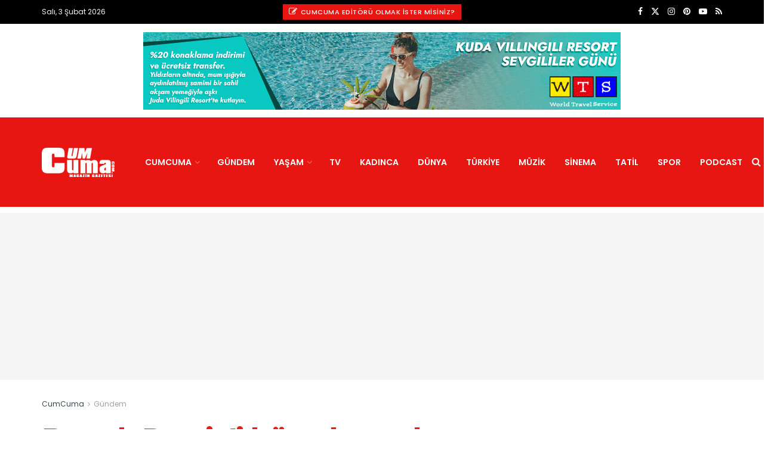

--- FILE ---
content_type: text/html; charset=UTF-8
request_url: https://www.cumcuma.com/burak-denizi-kopek-isirdi/
body_size: 31235
content:
<!doctype html>
<!--[if lt IE 7]><html class="no-js lt-ie9 lt-ie8 lt-ie7" lang="tr" prefix="og: https://ogp.me/ns#"> <![endif]-->
<!--[if IE 7]><html class="no-js lt-ie9 lt-ie8" lang="tr" prefix="og: https://ogp.me/ns#"> <![endif]-->
<!--[if IE 8]><html class="no-js lt-ie9" lang="tr" prefix="og: https://ogp.me/ns#"> <![endif]-->
<!--[if IE 9]><html class="no-js lt-ie10" lang="tr" prefix="og: https://ogp.me/ns#"> <![endif]-->
<!--[if gt IE 8]><!--><html class="no-js" lang="tr" prefix="og: https://ogp.me/ns#"> <!--<![endif]--><head><meta http-equiv="Content-Type" content="text/html; charset=UTF-8" /><meta name='viewport' content='width=device-width, initial-scale=1, user-scalable=yes' /><link rel="profile" href="http://gmpg.org/xfn/11" /><link rel="pingback" href="https://www.cumcuma.com/xmlrpc.php" /><meta name="theme-color" content="#dd0b0b"><meta name="msapplication-navbutton-color" content="#dd0b0b"><meta name="apple-mobile-web-app-status-bar-style" content="#dd0b0b"><meta property="og:type" content="article"><meta property="og:title" content="Burak Deniz’i köpek ısırdı"><meta property="og:site_name" content="CumCuma"><meta property="og:description" content="Bizim Hikaye dizisinin oyuncusu Burak Deniz’i oyuncu arkadaşı Alperen Duymaz’ın köpeği ısırdı. Soluğu hastanede alan oyuncunun yanında arkadaşları Alperen Duymaz"><meta property="og:url" content="https://www.cumcuma.com/burak-denizi-kopek-isirdi/"><meta property="og:locale" content="tr_TR"><meta property="og:image" content="https://www.cumcuma.com/wp-content/uploads/2019/03/burak-deniz-kopek-isirdi-1.jpg"><meta property="og:image:height" content="410"><meta property="og:image:width" content="640"><meta property="article:published_time" content="2019-03-18T11:14:53+03:00"><meta property="article:modified_time" content="2019-03-18T11:21:43+03:00"><meta property="article:author" content="https://www.facebook.com/cumcumamagazin"><meta property="article:section" content="Gündem"><meta property="article:tag" content="Acıbadem Hastanesi"><meta property="article:tag" content="Bizim Hikaye"><meta name="twitter:card" content="summary_large_image"><meta name="twitter:title" content="Burak Deniz’i köpek ısırdı"><meta name="twitter:description" content="Bizim Hikaye dizisinin oyuncusu Burak Deniz’i oyuncu arkadaşı Alperen Duymaz’ın köpeği ısırdı. Soluğu hastanede alan oyuncunun yanında arkadaşları Alperen Duymaz"><meta name="twitter:url" content="https://www.cumcuma.com/burak-denizi-kopek-isirdi/"><meta name="twitter:site" content="https://twitter.com/cumcuma"><meta name="twitter:image" content="https://www.cumcuma.com/wp-content/uploads/2019/03/burak-deniz-kopek-isirdi-1.jpg"><meta name="twitter:image:width" content="640"><meta name="twitter:image:height" content="410"><meta property="fb:app_id" content="315540848620052"> <script type="text/javascript">var jnews_ajax_url = '/?ajax-request=jnews'</script> <script type="text/javascript">;window.jnews=window.jnews||{},window.jnews.library=window.jnews.library||{},window.jnews.library=function(){"use strict";var e=this;e.win=window,e.doc=document,e.noop=function(){},e.globalBody=e.doc.getElementsByTagName("body")[0],e.globalBody=e.globalBody?e.globalBody:e.doc,e.win.jnewsDataStorage=e.win.jnewsDataStorage||{_storage:new WeakMap,put:function(e,t,n){this._storage.has(e)||this._storage.set(e,new Map),this._storage.get(e).set(t,n)},get:function(e,t){return this._storage.get(e).get(t)},has:function(e,t){return this._storage.has(e)&&this._storage.get(e).has(t)},remove:function(e,t){var n=this._storage.get(e).delete(t);return 0===!this._storage.get(e).size&&this._storage.delete(e),n}},e.windowWidth=function(){return e.win.innerWidth||e.docEl.clientWidth||e.globalBody.clientWidth},e.windowHeight=function(){return e.win.innerHeight||e.docEl.clientHeight||e.globalBody.clientHeight},e.requestAnimationFrame=e.win.requestAnimationFrame||e.win.webkitRequestAnimationFrame||e.win.mozRequestAnimationFrame||e.win.msRequestAnimationFrame||window.oRequestAnimationFrame||function(e){return setTimeout(e,1e3/60)},e.cancelAnimationFrame=e.win.cancelAnimationFrame||e.win.webkitCancelAnimationFrame||e.win.webkitCancelRequestAnimationFrame||e.win.mozCancelAnimationFrame||e.win.msCancelRequestAnimationFrame||e.win.oCancelRequestAnimationFrame||function(e){clearTimeout(e)},e.classListSupport="classList"in document.createElement("_"),e.hasClass=e.classListSupport?function(e,t){return e.classList.contains(t)}:function(e,t){return e.className.indexOf(t)>=0},e.addClass=e.classListSupport?function(t,n){e.hasClass(t,n)||t.classList.add(n)}:function(t,n){e.hasClass(t,n)||(t.className+=" "+n)},e.removeClass=e.classListSupport?function(t,n){e.hasClass(t,n)&&t.classList.remove(n)}:function(t,n){e.hasClass(t,n)&&(t.className=t.className.replace(n,""))},e.objKeys=function(e){var t=[];for(var n in e)Object.prototype.hasOwnProperty.call(e,n)&&t.push(n);return t},e.isObjectSame=function(e,t){var n=!0;return JSON.stringify(e)!==JSON.stringify(t)&&(n=!1),n},e.extend=function(){for(var e,t,n,o=arguments[0]||{},i=1,a=arguments.length;i<a;i++)if(null!==(e=arguments[i]))for(t in e)o!==(n=e[t])&&void 0!==n&&(o[t]=n);return o},e.dataStorage=e.win.jnewsDataStorage,e.isVisible=function(e){return 0!==e.offsetWidth&&0!==e.offsetHeight||e.getBoundingClientRect().length},e.getHeight=function(e){return e.offsetHeight||e.clientHeight||e.getBoundingClientRect().height},e.getWidth=function(e){return e.offsetWidth||e.clientWidth||e.getBoundingClientRect().width},e.supportsPassive=!1;try{var t=Object.defineProperty({},"passive",{get:function(){e.supportsPassive=!0}});"createEvent"in e.doc?e.win.addEventListener("test",null,t):"fireEvent"in e.doc&&e.win.attachEvent("test",null)}catch(e){}e.passiveOption=!!e.supportsPassive&&{passive:!0},e.setStorage=function(e,t){e="jnews-"+e;var n={expired:Math.floor(((new Date).getTime()+432e5)/1e3)};t=Object.assign(n,t);localStorage.setItem(e,JSON.stringify(t))},e.getStorage=function(e){e="jnews-"+e;var t=localStorage.getItem(e);return null!==t&&0<t.length?JSON.parse(localStorage.getItem(e)):{}},e.expiredStorage=function(){var t,n="jnews-";for(var o in localStorage)o.indexOf(n)>-1&&"undefined"!==(t=e.getStorage(o.replace(n,""))).expired&&t.expired<Math.floor((new Date).getTime()/1e3)&&localStorage.removeItem(o)},e.addEvents=function(t,n,o){for(var i in n){var a=["touchstart","touchmove"].indexOf(i)>=0&&!o&&e.passiveOption;"createEvent"in e.doc?t.addEventListener(i,n[i],a):"fireEvent"in e.doc&&t.attachEvent("on"+i,n[i])}},e.removeEvents=function(t,n){for(var o in n)"createEvent"in e.doc?t.removeEventListener(o,n[o]):"fireEvent"in e.doc&&t.detachEvent("on"+o,n[o])},e.triggerEvents=function(t,n,o){var i;o=o||{detail:null};return"createEvent"in e.doc?(!(i=e.doc.createEvent("CustomEvent")||new CustomEvent(n)).initCustomEvent||i.initCustomEvent(n,!0,!1,o),void t.dispatchEvent(i)):"fireEvent"in e.doc?((i=e.doc.createEventObject()).eventType=n,void t.fireEvent("on"+i.eventType,i)):void 0},e.getParents=function(t,n){void 0===n&&(n=e.doc);for(var o=[],i=t.parentNode,a=!1;!a;)if(i){var r=i;r.querySelectorAll(n).length?a=!0:(o.push(r),i=r.parentNode)}else o=[],a=!0;return o},e.forEach=function(e,t,n){for(var o=0,i=e.length;o<i;o++)t.call(n,e[o],o)},e.getText=function(e){return e.innerText||e.textContent},e.setText=function(e,t){var n="object"==typeof t?t.innerText||t.textContent:t;e.innerText&&(e.innerText=n),e.textContent&&(e.textContent=n)},e.httpBuildQuery=function(t){return e.objKeys(t).reduce(function t(n){var o=arguments.length>1&&void 0!==arguments[1]?arguments[1]:null;return function(i,a){var r=n[a];a=encodeURIComponent(a);var s=o?"".concat(o,"[").concat(a,"]"):a;return null==r||"function"==typeof r?(i.push("".concat(s,"=")),i):["number","boolean","string"].includes(typeof r)?(i.push("".concat(s,"=").concat(encodeURIComponent(r))),i):(i.push(e.objKeys(r).reduce(t(r,s),[]).join("&")),i)}}(t),[]).join("&")},e.get=function(t,n,o,i){return o="function"==typeof o?o:e.noop,e.ajax("GET",t,n,o,i)},e.post=function(t,n,o,i){return o="function"==typeof o?o:e.noop,e.ajax("POST",t,n,o,i)},e.ajax=function(t,n,o,i,a){var r=new XMLHttpRequest,s=n,c=e.httpBuildQuery(o);if(t=-1!=["GET","POST"].indexOf(t)?t:"GET",r.open(t,s+("GET"==t?"?"+c:""),!0),"POST"==t&&r.setRequestHeader("Content-type","application/x-www-form-urlencoded"),r.setRequestHeader("X-Requested-With","XMLHttpRequest"),r.onreadystatechange=function(){4===r.readyState&&200<=r.status&&300>r.status&&"function"==typeof i&&i.call(void 0,r.response)},void 0!==a&&!a){return{xhr:r,send:function(){r.send("POST"==t?c:null)}}}return r.send("POST"==t?c:null),{xhr:r}},e.scrollTo=function(t,n,o){function i(e,t,n){this.start=this.position(),this.change=e-this.start,this.currentTime=0,this.increment=20,this.duration=void 0===n?500:n,this.callback=t,this.finish=!1,this.animateScroll()}return Math.easeInOutQuad=function(e,t,n,o){return(e/=o/2)<1?n/2*e*e+t:-n/2*(--e*(e-2)-1)+t},i.prototype.stop=function(){this.finish=!0},i.prototype.move=function(t){e.doc.documentElement.scrollTop=t,e.globalBody.parentNode.scrollTop=t,e.globalBody.scrollTop=t},i.prototype.position=function(){return e.doc.documentElement.scrollTop||e.globalBody.parentNode.scrollTop||e.globalBody.scrollTop},i.prototype.animateScroll=function(){this.currentTime+=this.increment;var t=Math.easeInOutQuad(this.currentTime,this.start,this.change,this.duration);this.move(t),this.currentTime<this.duration&&!this.finish?e.requestAnimationFrame.call(e.win,this.animateScroll.bind(this)):this.callback&&"function"==typeof this.callback&&this.callback()},new i(t,n,o)},e.unwrap=function(t){var n,o=t;e.forEach(t,(function(e,t){n?n+=e:n=e})),o.replaceWith(n)},e.performance={start:function(e){performance.mark(e+"Start")},stop:function(e){performance.mark(e+"End"),performance.measure(e,e+"Start",e+"End")}},e.fps=function(){var t=0,n=0,o=0;!function(){var i=t=0,a=0,r=0,s=document.getElementById("fpsTable"),c=function(t){void 0===document.getElementsByTagName("body")[0]?e.requestAnimationFrame.call(e.win,(function(){c(t)})):document.getElementsByTagName("body")[0].appendChild(t)};null===s&&((s=document.createElement("div")).style.position="fixed",s.style.top="120px",s.style.left="10px",s.style.width="100px",s.style.height="20px",s.style.border="1px solid black",s.style.fontSize="11px",s.style.zIndex="100000",s.style.backgroundColor="white",s.id="fpsTable",c(s));var l=function(){o++,n=Date.now(),(a=(o/(r=(n-t)/1e3)).toPrecision(2))!=i&&(i=a,s.innerHTML=i+"fps"),1<r&&(t=n,o=0),e.requestAnimationFrame.call(e.win,l)};l()}()},e.instr=function(e,t){for(var n=0;n<t.length;n++)if(-1!==e.toLowerCase().indexOf(t[n].toLowerCase()))return!0},e.winLoad=function(t,n){function o(o){if("complete"===e.doc.readyState||"interactive"===e.doc.readyState)return!o||n?setTimeout(t,n||1):t(o),1}o()||e.addEvents(e.win,{load:o})},e.docReady=function(t,n){function o(o){if("complete"===e.doc.readyState||"interactive"===e.doc.readyState)return!o||n?setTimeout(t,n||1):t(o),1}o()||e.addEvents(e.doc,{DOMContentLoaded:o})},e.fireOnce=function(){e.docReady((function(){e.assets=e.assets||[],e.assets.length&&(e.boot(),e.load_assets())}),50)},e.boot=function(){e.length&&e.doc.querySelectorAll("style[media]").forEach((function(e){"not all"==e.getAttribute("media")&&e.removeAttribute("media")}))},e.create_js=function(t,n){var o=e.doc.createElement("script");switch(o.setAttribute("src",t),n){case"defer":o.setAttribute("defer",!0);break;case"async":o.setAttribute("async",!0);break;case"deferasync":o.setAttribute("defer",!0),o.setAttribute("async",!0)}e.globalBody.appendChild(o)},e.load_assets=function(){"object"==typeof e.assets&&e.forEach(e.assets.slice(0),(function(t,n){var o="";t.defer&&(o+="defer"),t.async&&(o+="async"),e.create_js(t.url,o);var i=e.assets.indexOf(t);i>-1&&e.assets.splice(i,1)})),e.assets=jnewsoption.au_scripts=window.jnewsads=[]},e.setCookie=function(e,t,n){var o="";if(n){var i=new Date;i.setTime(i.getTime()+24*n*60*60*1e3),o="; expires="+i.toUTCString()}document.cookie=e+"="+(t||"")+o+"; path=/"},e.getCookie=function(e){for(var t=e+"=",n=document.cookie.split(";"),o=0;o<n.length;o++){for(var i=n[o];" "==i.charAt(0);)i=i.substring(1,i.length);if(0==i.indexOf(t))return i.substring(t.length,i.length)}return null},e.eraseCookie=function(e){document.cookie=e+"=; Path=/; Expires=Thu, 01 Jan 1970 00:00:01 GMT;"},e.docReady((function(){e.globalBody=e.globalBody==e.doc?e.doc.getElementsByTagName("body")[0]:e.globalBody,e.globalBody=e.globalBody?e.globalBody:e.doc})),e.winLoad((function(){e.winLoad((function(){var t=!1;if(void 0!==window.jnewsadmin)if(void 0!==window.file_version_checker){var n=e.objKeys(window.file_version_checker);n.length?n.forEach((function(e){t||"10.0.4"===window.file_version_checker[e]||(t=!0)})):t=!0}else t=!0;t&&(window.jnewsHelper.getMessage(),window.jnewsHelper.getNotice())}),2500)}))},window.jnews.library=new window.jnews.library;</script> <title>Burak Deniz’i köpek ısırdı - CumCuma | Magazin</title><meta name="description" content="Soluğu hastanede alan oyuncunun yanında arkadaşları Alperen Duymaz ve İlknur Şeref de vardı."/><meta name="robots" content="follow, index, max-snippet:-1, max-video-preview:-1, max-image-preview:large"/><link rel="canonical" href="https://www.cumcuma.com/burak-denizi-kopek-isirdi/" /><meta property="og:locale" content="tr_TR" /><meta property="og:type" content="article" /><meta property="og:title" content="Burak Deniz’i köpek ısırdı - CumCuma | Magazin" /><meta property="og:description" content="Soluğu hastanede alan oyuncunun yanında arkadaşları Alperen Duymaz ve İlknur Şeref de vardı." /><meta property="og:url" content="https://www.cumcuma.com/burak-denizi-kopek-isirdi/" /><meta property="og:site_name" content="CumCuma - Magazin Gazetesi" /><meta property="article:author" content="https://www.facebook.com/cumcumamagazin" /><meta property="article:tag" content="Acıbadem Hastanesi" /><meta property="article:tag" content="Bizim Hikaye" /><meta property="article:section" content="Gündem" /><meta property="og:updated_time" content="2019-03-18T11:21:43+03:00" /><meta property="og:image" content="https://www.cumcuma.com/wp-content/uploads/2019/03/burak-deniz-kopek-isirdi-1.jpg" /><meta property="og:image:secure_url" content="https://www.cumcuma.com/wp-content/uploads/2019/03/burak-deniz-kopek-isirdi-1.jpg" /><meta property="og:image:width" content="640" /><meta property="og:image:height" content="410" /><meta property="og:image:alt" content="Burak Deniz’i köpek ısırdı" /><meta property="og:image:type" content="image/jpeg" /><meta property="article:published_time" content="2019-03-18T11:14:53+03:00" /><meta property="article:modified_time" content="2019-03-18T11:21:43+03:00" /><meta name="twitter:card" content="summary_large_image" /><meta name="twitter:title" content="Burak Deniz’i köpek ısırdı - CumCuma | Magazin" /><meta name="twitter:description" content="Soluğu hastanede alan oyuncunun yanında arkadaşları Alperen Duymaz ve İlknur Şeref de vardı." /><meta name="twitter:creator" content="@cumcuma" /><meta name="twitter:image" content="https://www.cumcuma.com/wp-content/uploads/2019/03/burak-deniz-kopek-isirdi-1.jpg" /><meta name="twitter:label1" content="Yazan" /><meta name="twitter:data1" content="CumCuma" /><meta name="twitter:label2" content="Okuma süresi" /><meta name="twitter:data2" content="Bir dakikadan az" /> <script type="application/ld+json" class="rank-math-schema-pro">{"@context":"https://schema.org","@graph":[{"@type":"Place","@id":"https://www.cumcuma.com/#place","address":{"@type":"PostalAddress","streetAddress":"Cumhuriyet Caddesi","addressLocality":"Taksim","addressRegion":"Kocatepe","postalCode":"34437","addressCountry":"Turkey"}},{"@type":["NewsMediaOrganization","Organization"],"@id":"https://www.cumcuma.com/#organization","name":"CumCuma - Magazin Gazetesi","url":"https://www.cumcuma.com","address":{"@type":"PostalAddress","streetAddress":"Cumhuriyet Caddesi","addressLocality":"Taksim","addressRegion":"Kocatepe","postalCode":"34437","addressCountry":"Turkey"},"logo":{"@type":"ImageObject","@id":"https://www.cumcuma.com/#logo","url":"https://www.cumcuma.com/wp-content/uploads/2009/08/LOGO-200.png","contentUrl":"https://www.cumcuma.com/wp-content/uploads/2009/08/LOGO-200.png","caption":"CumCuma - Magazin Gazetesi","inLanguage":"tr","width":"200","height":"85"},"contactPoint":[{"@type":"ContactPoint","telephone":"+ 90 (0212) 253 33 50","contactType":"customer support"}],"location":{"@id":"https://www.cumcuma.com/#place"}},{"@type":"WebSite","@id":"https://www.cumcuma.com/#website","url":"https://www.cumcuma.com","name":"CumCuma - Magazin Gazetesi","alternateName":"CumCuma","publisher":{"@id":"https://www.cumcuma.com/#organization"},"inLanguage":"tr"},{"@type":"ImageObject","@id":"https://www.cumcuma.com/wp-content/uploads/2019/03/burak-deniz-kopek-isirdi-1.jpg","url":"https://www.cumcuma.com/wp-content/uploads/2019/03/burak-deniz-kopek-isirdi-1.jpg","width":"640","height":"410","inLanguage":"tr"},{"@type":"WebPage","@id":"https://www.cumcuma.com/burak-denizi-kopek-isirdi/#webpage","url":"https://www.cumcuma.com/burak-denizi-kopek-isirdi/","name":"Burak Deniz\u2019i k\u00f6pek \u0131s\u0131rd\u0131 - CumCuma | Magazin","datePublished":"2019-03-18T11:14:53+03:00","dateModified":"2019-03-18T11:21:43+03:00","isPartOf":{"@id":"https://www.cumcuma.com/#website"},"primaryImageOfPage":{"@id":"https://www.cumcuma.com/wp-content/uploads/2019/03/burak-deniz-kopek-isirdi-1.jpg"},"inLanguage":"tr"},{"@type":"Person","@id":"https://www.cumcuma.com/burak-denizi-kopek-isirdi/#author","name":"CumCuma","image":{"@type":"ImageObject","@id":"https://www.cumcuma.com/wp-content/litespeed/avatar/d4e5e93d9d22bad448d06a7947ce2630.jpg?ver=1769609615","url":"https://www.cumcuma.com/wp-content/litespeed/avatar/d4e5e93d9d22bad448d06a7947ce2630.jpg?ver=1769609615","caption":"CumCuma","inLanguage":"tr"},"sameAs":["https://www.cumcuma.com/","https://www.facebook.com/cumcumamagazin","https://twitter.com/https://twitter.com/cumcuma","https://www.pinterest.com/cumcuma","https://www.instagram.com/magazingazetesi","https://www.youtube.com/user/cumcumacom"],"worksFor":{"@id":"https://www.cumcuma.com/#organization"}},{"@type":"NewsArticle","headline":"Burak Deniz\u2019i k\u00f6pek \u0131s\u0131rd\u0131 - CumCuma | Magazin","datePublished":"2019-03-18T11:14:53+03:00","dateModified":"2019-03-18T11:21:43+03:00","author":{"@id":"https://www.cumcuma.com/burak-denizi-kopek-isirdi/#author","name":"CumCuma"},"publisher":{"@id":"https://www.cumcuma.com/#organization"},"description":"Solu\u011fu hastanede alan oyuncunun yan\u0131nda arkada\u015flar\u0131 Alperen Duymaz ve \u0130lknur \u015eeref de vard\u0131.","copyrightYear":"2019","copyrightHolder":{"@id":"https://www.cumcuma.com/#organization"},"name":"Burak Deniz\u2019i k\u00f6pek \u0131s\u0131rd\u0131 - CumCuma | Magazin","@id":"https://www.cumcuma.com/burak-denizi-kopek-isirdi/#richSnippet","isPartOf":{"@id":"https://www.cumcuma.com/burak-denizi-kopek-isirdi/#webpage"},"image":{"@id":"https://www.cumcuma.com/wp-content/uploads/2019/03/burak-deniz-kopek-isirdi-1.jpg"},"inLanguage":"tr","mainEntityOfPage":{"@id":"https://www.cumcuma.com/burak-denizi-kopek-isirdi/#webpage"}}]}</script> <link rel='dns-prefetch' href='//www.googletagmanager.com' /><link rel='dns-prefetch' href='//fonts.googleapis.com' /><link rel='dns-prefetch' href='//pagead2.googlesyndication.com' /><link rel='preconnect' href='https://fonts.gstatic.com' /><link rel="alternate" type="application/rss+xml" title="CumCuma &raquo; akışı" href="https://www.cumcuma.com/feed/" /><link rel="alternate" type="application/rss+xml" title="CumCuma &raquo; yorum akışı" href="https://www.cumcuma.com/comments/feed/" /><link rel="alternate" type="application/rss+xml" title="CumCuma &raquo; Burak Deniz’i köpek ısırdı yorum akışı" href="https://www.cumcuma.com/burak-denizi-kopek-isirdi/feed/" /><link rel="alternate" title="oEmbed (JSON)" type="application/json+oembed" href="https://www.cumcuma.com/wp-json/oembed/1.0/embed?url=https%3A%2F%2Fwww.cumcuma.com%2Fburak-denizi-kopek-isirdi%2F" /><link rel="alternate" title="oEmbed (XML)" type="text/xml+oembed" href="https://www.cumcuma.com/wp-json/oembed/1.0/embed?url=https%3A%2F%2Fwww.cumcuma.com%2Fburak-denizi-kopek-isirdi%2F&#038;format=xml" /><style id='wp-img-auto-sizes-contain-inline-css' type='text/css'>img:is([sizes=auto i],[sizes^="auto," i]){contain-intrinsic-size:3000px 1500px}
/*# sourceURL=wp-img-auto-sizes-contain-inline-css */</style><link data-optimized="2" rel="stylesheet" href="https://www.cumcuma.com/wp-content/litespeed/css/353eb1f3f8d3dff4087f4b62d6c0ae77.css?ver=049b0" /><style id='global-styles-inline-css' type='text/css'>:root{--wp--preset--aspect-ratio--square: 1;--wp--preset--aspect-ratio--4-3: 4/3;--wp--preset--aspect-ratio--3-4: 3/4;--wp--preset--aspect-ratio--3-2: 3/2;--wp--preset--aspect-ratio--2-3: 2/3;--wp--preset--aspect-ratio--16-9: 16/9;--wp--preset--aspect-ratio--9-16: 9/16;--wp--preset--color--black: #000000;--wp--preset--color--cyan-bluish-gray: #abb8c3;--wp--preset--color--white: #ffffff;--wp--preset--color--pale-pink: #f78da7;--wp--preset--color--vivid-red: #cf2e2e;--wp--preset--color--luminous-vivid-orange: #ff6900;--wp--preset--color--luminous-vivid-amber: #fcb900;--wp--preset--color--light-green-cyan: #7bdcb5;--wp--preset--color--vivid-green-cyan: #00d084;--wp--preset--color--pale-cyan-blue: #8ed1fc;--wp--preset--color--vivid-cyan-blue: #0693e3;--wp--preset--color--vivid-purple: #9b51e0;--wp--preset--gradient--vivid-cyan-blue-to-vivid-purple: linear-gradient(135deg,rgb(6,147,227) 0%,rgb(155,81,224) 100%);--wp--preset--gradient--light-green-cyan-to-vivid-green-cyan: linear-gradient(135deg,rgb(122,220,180) 0%,rgb(0,208,130) 100%);--wp--preset--gradient--luminous-vivid-amber-to-luminous-vivid-orange: linear-gradient(135deg,rgb(252,185,0) 0%,rgb(255,105,0) 100%);--wp--preset--gradient--luminous-vivid-orange-to-vivid-red: linear-gradient(135deg,rgb(255,105,0) 0%,rgb(207,46,46) 100%);--wp--preset--gradient--very-light-gray-to-cyan-bluish-gray: linear-gradient(135deg,rgb(238,238,238) 0%,rgb(169,184,195) 100%);--wp--preset--gradient--cool-to-warm-spectrum: linear-gradient(135deg,rgb(74,234,220) 0%,rgb(151,120,209) 20%,rgb(207,42,186) 40%,rgb(238,44,130) 60%,rgb(251,105,98) 80%,rgb(254,248,76) 100%);--wp--preset--gradient--blush-light-purple: linear-gradient(135deg,rgb(255,206,236) 0%,rgb(152,150,240) 100%);--wp--preset--gradient--blush-bordeaux: linear-gradient(135deg,rgb(254,205,165) 0%,rgb(254,45,45) 50%,rgb(107,0,62) 100%);--wp--preset--gradient--luminous-dusk: linear-gradient(135deg,rgb(255,203,112) 0%,rgb(199,81,192) 50%,rgb(65,88,208) 100%);--wp--preset--gradient--pale-ocean: linear-gradient(135deg,rgb(255,245,203) 0%,rgb(182,227,212) 50%,rgb(51,167,181) 100%);--wp--preset--gradient--electric-grass: linear-gradient(135deg,rgb(202,248,128) 0%,rgb(113,206,126) 100%);--wp--preset--gradient--midnight: linear-gradient(135deg,rgb(2,3,129) 0%,rgb(40,116,252) 100%);--wp--preset--font-size--small: 13px;--wp--preset--font-size--medium: 20px;--wp--preset--font-size--large: 36px;--wp--preset--font-size--x-large: 42px;--wp--preset--spacing--20: 0.44rem;--wp--preset--spacing--30: 0.67rem;--wp--preset--spacing--40: 1rem;--wp--preset--spacing--50: 1.5rem;--wp--preset--spacing--60: 2.25rem;--wp--preset--spacing--70: 3.38rem;--wp--preset--spacing--80: 5.06rem;--wp--preset--shadow--natural: 6px 6px 9px rgba(0, 0, 0, 0.2);--wp--preset--shadow--deep: 12px 12px 50px rgba(0, 0, 0, 0.4);--wp--preset--shadow--sharp: 6px 6px 0px rgba(0, 0, 0, 0.2);--wp--preset--shadow--outlined: 6px 6px 0px -3px rgb(255, 255, 255), 6px 6px rgb(0, 0, 0);--wp--preset--shadow--crisp: 6px 6px 0px rgb(0, 0, 0);}:where(.is-layout-flex){gap: 0.5em;}:where(.is-layout-grid){gap: 0.5em;}body .is-layout-flex{display: flex;}.is-layout-flex{flex-wrap: wrap;align-items: center;}.is-layout-flex > :is(*, div){margin: 0;}body .is-layout-grid{display: grid;}.is-layout-grid > :is(*, div){margin: 0;}:where(.wp-block-columns.is-layout-flex){gap: 2em;}:where(.wp-block-columns.is-layout-grid){gap: 2em;}:where(.wp-block-post-template.is-layout-flex){gap: 1.25em;}:where(.wp-block-post-template.is-layout-grid){gap: 1.25em;}.has-black-color{color: var(--wp--preset--color--black) !important;}.has-cyan-bluish-gray-color{color: var(--wp--preset--color--cyan-bluish-gray) !important;}.has-white-color{color: var(--wp--preset--color--white) !important;}.has-pale-pink-color{color: var(--wp--preset--color--pale-pink) !important;}.has-vivid-red-color{color: var(--wp--preset--color--vivid-red) !important;}.has-luminous-vivid-orange-color{color: var(--wp--preset--color--luminous-vivid-orange) !important;}.has-luminous-vivid-amber-color{color: var(--wp--preset--color--luminous-vivid-amber) !important;}.has-light-green-cyan-color{color: var(--wp--preset--color--light-green-cyan) !important;}.has-vivid-green-cyan-color{color: var(--wp--preset--color--vivid-green-cyan) !important;}.has-pale-cyan-blue-color{color: var(--wp--preset--color--pale-cyan-blue) !important;}.has-vivid-cyan-blue-color{color: var(--wp--preset--color--vivid-cyan-blue) !important;}.has-vivid-purple-color{color: var(--wp--preset--color--vivid-purple) !important;}.has-black-background-color{background-color: var(--wp--preset--color--black) !important;}.has-cyan-bluish-gray-background-color{background-color: var(--wp--preset--color--cyan-bluish-gray) !important;}.has-white-background-color{background-color: var(--wp--preset--color--white) !important;}.has-pale-pink-background-color{background-color: var(--wp--preset--color--pale-pink) !important;}.has-vivid-red-background-color{background-color: var(--wp--preset--color--vivid-red) !important;}.has-luminous-vivid-orange-background-color{background-color: var(--wp--preset--color--luminous-vivid-orange) !important;}.has-luminous-vivid-amber-background-color{background-color: var(--wp--preset--color--luminous-vivid-amber) !important;}.has-light-green-cyan-background-color{background-color: var(--wp--preset--color--light-green-cyan) !important;}.has-vivid-green-cyan-background-color{background-color: var(--wp--preset--color--vivid-green-cyan) !important;}.has-pale-cyan-blue-background-color{background-color: var(--wp--preset--color--pale-cyan-blue) !important;}.has-vivid-cyan-blue-background-color{background-color: var(--wp--preset--color--vivid-cyan-blue) !important;}.has-vivid-purple-background-color{background-color: var(--wp--preset--color--vivid-purple) !important;}.has-black-border-color{border-color: var(--wp--preset--color--black) !important;}.has-cyan-bluish-gray-border-color{border-color: var(--wp--preset--color--cyan-bluish-gray) !important;}.has-white-border-color{border-color: var(--wp--preset--color--white) !important;}.has-pale-pink-border-color{border-color: var(--wp--preset--color--pale-pink) !important;}.has-vivid-red-border-color{border-color: var(--wp--preset--color--vivid-red) !important;}.has-luminous-vivid-orange-border-color{border-color: var(--wp--preset--color--luminous-vivid-orange) !important;}.has-luminous-vivid-amber-border-color{border-color: var(--wp--preset--color--luminous-vivid-amber) !important;}.has-light-green-cyan-border-color{border-color: var(--wp--preset--color--light-green-cyan) !important;}.has-vivid-green-cyan-border-color{border-color: var(--wp--preset--color--vivid-green-cyan) !important;}.has-pale-cyan-blue-border-color{border-color: var(--wp--preset--color--pale-cyan-blue) !important;}.has-vivid-cyan-blue-border-color{border-color: var(--wp--preset--color--vivid-cyan-blue) !important;}.has-vivid-purple-border-color{border-color: var(--wp--preset--color--vivid-purple) !important;}.has-vivid-cyan-blue-to-vivid-purple-gradient-background{background: var(--wp--preset--gradient--vivid-cyan-blue-to-vivid-purple) !important;}.has-light-green-cyan-to-vivid-green-cyan-gradient-background{background: var(--wp--preset--gradient--light-green-cyan-to-vivid-green-cyan) !important;}.has-luminous-vivid-amber-to-luminous-vivid-orange-gradient-background{background: var(--wp--preset--gradient--luminous-vivid-amber-to-luminous-vivid-orange) !important;}.has-luminous-vivid-orange-to-vivid-red-gradient-background{background: var(--wp--preset--gradient--luminous-vivid-orange-to-vivid-red) !important;}.has-very-light-gray-to-cyan-bluish-gray-gradient-background{background: var(--wp--preset--gradient--very-light-gray-to-cyan-bluish-gray) !important;}.has-cool-to-warm-spectrum-gradient-background{background: var(--wp--preset--gradient--cool-to-warm-spectrum) !important;}.has-blush-light-purple-gradient-background{background: var(--wp--preset--gradient--blush-light-purple) !important;}.has-blush-bordeaux-gradient-background{background: var(--wp--preset--gradient--blush-bordeaux) !important;}.has-luminous-dusk-gradient-background{background: var(--wp--preset--gradient--luminous-dusk) !important;}.has-pale-ocean-gradient-background{background: var(--wp--preset--gradient--pale-ocean) !important;}.has-electric-grass-gradient-background{background: var(--wp--preset--gradient--electric-grass) !important;}.has-midnight-gradient-background{background: var(--wp--preset--gradient--midnight) !important;}.has-small-font-size{font-size: var(--wp--preset--font-size--small) !important;}.has-medium-font-size{font-size: var(--wp--preset--font-size--medium) !important;}.has-large-font-size{font-size: var(--wp--preset--font-size--large) !important;}.has-x-large-font-size{font-size: var(--wp--preset--font-size--x-large) !important;}
/*# sourceURL=global-styles-inline-css */</style><style id='classic-theme-styles-inline-css' type='text/css'>/*! This file is auto-generated */
.wp-block-button__link{color:#fff;background-color:#32373c;border-radius:9999px;box-shadow:none;text-decoration:none;padding:calc(.667em + 2px) calc(1.333em + 2px);font-size:1.125em}.wp-block-file__button{background:#32373c;color:#fff;text-decoration:none}
/*# sourceURL=/wp-includes/css/classic-themes.min.css */</style><link rel='stylesheet' id='jeg_customizer_font-css' href='//fonts.googleapis.com/css?family=Poppins%3Aregular%2C500%2C600%7COpen+Sans%3Aregular%2C600%2C700&#038;display=swap&#038;ver=1.3.2' type='text/css' media='all' /> <script type="text/javascript" src="https://www.cumcuma.com/wp-includes/js/jquery/jquery.min.js" id="jquery-core-js"></script> <script data-optimized="1" type="text/javascript" src="https://www.cumcuma.com/wp-content/litespeed/js/f75504e48da0e967395c725dc3a0299e.js?ver=0299e" id="jquery-migrate-js"></script> 
 <script type="text/javascript" src="https://www.googletagmanager.com/gtag/js?id=GT-WBLSF9C" id="google_gtagjs-js" async></script> <script type="text/javascript" id="google_gtagjs-js-after">/*  */
window.dataLayer = window.dataLayer || [];function gtag(){dataLayer.push(arguments);}
gtag("set","linker",{"domains":["www.cumcuma.com"]});
gtag("js", new Date());
gtag("set", "developer_id.dZTNiMT", true);
gtag("config", "GT-WBLSF9C");
//# sourceURL=google_gtagjs-js-after
/*  */</script> <script></script><link rel="https://api.w.org/" href="https://www.cumcuma.com/wp-json/" /><link rel="alternate" title="JSON" type="application/json" href="https://www.cumcuma.com/wp-json/wp/v2/posts/74337" /><link rel="EditURI" type="application/rsd+xml" title="RSD" href="https://www.cumcuma.com/xmlrpc.php?rsd" /><meta name="generator" content="WordPress 6.9" /><link rel='shortlink' href='https://www.cumcuma.com/?p=74337' /><style type="text/css" media="screen">.g { margin:0px; padding:0px; overflow:hidden; line-height:1; zoom:1; }
	.g img { height:auto; }
	.g-col { position:relative; float:left; }
	.g-col:first-child { margin-left: 0; }
	.g-col:last-child { margin-right: 0; }
	.g-1 { margin:1px;  }
	.g-2 { margin:1px;  }
	.g-3 { margin:1px;  }
	.g-4 { margin:1px;  }
	.g-5 { margin:1px 1px 1px 1px; }
	.g-6 { margin:1px 1px 1px 1px; }
	.g-7 { margin:1px 1px 1px 1px; }
	.g-8 { margin:1px 1px 1px 1px; }
	.g-9 { margin:1px 1px 1px 1px; }
	.g-10 { margin:1px 1px 1px 1px; }
	.g-11 { margin:1px 1px 1px 1px; }
	.g-12 { margin:1px 1px 1px 1px; }
	.g-13 { margin:1px 1px 1px 1px; }
	.g-14 { margin:1px 1px 1px 1px; }
	.g-15 { margin:1px 1px 1px 1px; }
	.g-16 { margin:1px 1px 1px 1px; }
	.g-17 { margin:1px 1px 1px 1px; }
	.g-18 { margin:1px 1px 1px 1px; }
	.g-19 { margin:1px 1px 1px 1px; }
	.g-20 { margin:1px 1px 1px 1px; }
	.g-21 { margin:1px 1px 1px 1px; }
	.g-22 { margin:1px 1px 1px 1px; }
	.g-23 { margin:1px 1px 1px 1px; }
	.g-24 { margin:1px 1px 1px 1px; }
	.g-25 { margin:1px 1px 1px 1px; }
	.g-26 { margin:1px 1px 1px 1px; }
	.g-27 { margin:1px 1px 1px 1px; }
	.g-28 { margin:1px 1px 1px 1px; }
	.g-29 { margin:1px 1px 1px 1px; }
	.g-30 { margin:1px 1px 1px 1px; }
	.g-31 { margin:1px 1px 1px 1px; }
	.g-32 { margin:1px 1px 1px 1px; }
	.g-33 { margin:1px 1px 1px 1px; }
	.g-34 { margin:1px 1px 1px 1px; }
	.g-35 { margin:1px 1px 1px 1px; }
	.g-36 { margin:1px 1px 1px 1px; }
	.g-37 { margin:1px 1px 1px 1px; }
	.g-38 { margin:1px 1px 1px 1px; }
	.g-39 { margin:1px 1px 1px 1px; }
	.g-40 { margin:1px 1px 1px 1px; }
	.g-41 { margin:1px 1px 1px 1px; }
	.g-42 { margin:1px 1px 1px 1px; }
	.g-43 { margin:1px 1px 1px 1px; }
	.g-44 { margin:1px 1px 1px 1px; }
	.g-45 { margin:1px 1px 1px 1px; }
	.g-46 { margin:1px 1px 1px 1px; }
	.g-47 { margin:1px 1px 1px 1px; }
	.g-48 { margin:1px 1px 1px 1px; }
	.g-49 { margin:1px 1px 1px 1px; }
	.g-50 { margin:1px 1px 1px 1px; }
	.g-51 { margin:1px 1px 1px 1px; }
	.g-52 { margin:1px 1px 1px 1px; }
	.g-53 { margin:1px 1px 1px 1px; }
	.g-54 { margin:1px 1px 1px 1px; }
	@media only screen and (max-width: 480px) {
		.g-col, .g-dyn, .g-single { width:100%; margin-left:0; margin-right:0; }
	}</style><meta name="generator" content="Site Kit by Google 1.170.0" /><meta name="google-adsense-platform-account" content="ca-host-pub-2644536267352236"><meta name="google-adsense-platform-domain" content="sitekit.withgoogle.com"><meta name="generator" content="Powered by WPBakery Page Builder - drag and drop page builder for WordPress."/> <script type="text/javascript" async="async" src="https://pagead2.googlesyndication.com/pagead/js/adsbygoogle.js?client=ca-pub-7217592420696971&amp;host=ca-host-pub-2644536267352236" crossorigin="anonymous"></script> <link rel="icon" href="https://www.cumcuma.com/wp-content/uploads/2019/02/cropped-favicon-1-32x32.png" sizes="32x32" /><link rel="icon" href="https://www.cumcuma.com/wp-content/uploads/2019/02/cropped-favicon-1-192x192.png" sizes="192x192" /><link rel="apple-touch-icon" href="https://www.cumcuma.com/wp-content/uploads/2019/02/cropped-favicon-1-180x180.png" /><meta name="msapplication-TileImage" content="https://www.cumcuma.com/wp-content/uploads/2019/02/cropped-favicon-1-270x270.png" /><style id="jeg_dynamic_css" type="text/css" data-type="jeg_custom-css">body.jnews { background-color : #ffffff; } .jeg_container, .jeg_content, .jeg_boxed .jeg_main .jeg_container, .jeg_autoload_separator { background-color : #ffffff; } body { --j-body-color : #39434d; --j-accent-color : e91c19; --j-alt-color : #e91c19; --j-heading-color : #e91c19; } body,.jeg_newsfeed_list .tns-outer .tns-controls button,.jeg_filter_button,.owl-carousel .owl-nav div,.jeg_readmore,.jeg_hero_style_7 .jeg_post_meta a,.widget_calendar thead th,.widget_calendar tfoot a,.jeg_socialcounter a,.entry-header .jeg_meta_like a,.entry-header .jeg_meta_comment a,.entry-header .jeg_meta_donation a,.entry-header .jeg_meta_bookmark a,.entry-content tbody tr:hover,.entry-content th,.jeg_splitpost_nav li:hover a,#breadcrumbs a,.jeg_author_socials a:hover,.jeg_footer_content a,.jeg_footer_bottom a,.jeg_cartcontent,.woocommerce .woocommerce-breadcrumb a { color : #39434d; } a, .jeg_menu_style_5>li>a:hover, .jeg_menu_style_5>li.sfHover>a, .jeg_menu_style_5>li.current-menu-item>a, .jeg_menu_style_5>li.current-menu-ancestor>a, .jeg_navbar .jeg_menu:not(.jeg_main_menu)>li>a:hover, .jeg_midbar .jeg_menu:not(.jeg_main_menu)>li>a:hover, .jeg_side_tabs li.active, .jeg_block_heading_5 strong, .jeg_block_heading_6 strong, .jeg_block_heading_7 strong, .jeg_block_heading_8 strong, .jeg_subcat_list li a:hover, .jeg_subcat_list li button:hover, .jeg_pl_lg_7 .jeg_thumb .jeg_post_category a, .jeg_pl_xs_2:before, .jeg_pl_xs_4 .jeg_postblock_content:before, .jeg_postblock .jeg_post_title a:hover, .jeg_hero_style_6 .jeg_post_title a:hover, .jeg_sidefeed .jeg_pl_xs_3 .jeg_post_title a:hover, .widget_jnews_popular .jeg_post_title a:hover, .jeg_meta_author a, .widget_archive li a:hover, .widget_pages li a:hover, .widget_meta li a:hover, .widget_recent_entries li a:hover, .widget_rss li a:hover, .widget_rss cite, .widget_categories li a:hover, .widget_categories li.current-cat>a, #breadcrumbs a:hover, .jeg_share_count .counts, .commentlist .bypostauthor>.comment-body>.comment-author>.fn, span.required, .jeg_review_title, .bestprice .price, .authorlink a:hover, .jeg_vertical_playlist .jeg_video_playlist_play_icon, .jeg_vertical_playlist .jeg_video_playlist_item.active .jeg_video_playlist_thumbnail:before, .jeg_horizontal_playlist .jeg_video_playlist_play, .woocommerce li.product .pricegroup .button, .widget_display_forums li a:hover, .widget_display_topics li:before, .widget_display_replies li:before, .widget_display_views li:before, .bbp-breadcrumb a:hover, .jeg_mobile_menu li.sfHover>a, .jeg_mobile_menu li a:hover, .split-template-6 .pagenum, .jeg_mobile_menu_style_5>li>a:hover, .jeg_mobile_menu_style_5>li.sfHover>a, .jeg_mobile_menu_style_5>li.current-menu-item>a, .jeg_mobile_menu_style_5>li.current-menu-ancestor>a, .jeg_mobile_menu.jeg_menu_dropdown li.open > div > a ,.jeg_menu_dropdown.language-swicher .sub-menu li a:hover { color : e91c19; } .jeg_menu_style_1>li>a:before, .jeg_menu_style_2>li>a:before, .jeg_menu_style_3>li>a:before, .jeg_side_toggle, .jeg_slide_caption .jeg_post_category a, .jeg_slider_type_1_wrapper .tns-controls button.tns-next, .jeg_block_heading_1 .jeg_block_title span, .jeg_block_heading_2 .jeg_block_title span, .jeg_block_heading_3, .jeg_block_heading_4 .jeg_block_title span, .jeg_block_heading_6:after, .jeg_pl_lg_box .jeg_post_category a, .jeg_pl_md_box .jeg_post_category a, .jeg_readmore:hover, .jeg_thumb .jeg_post_category a, .jeg_block_loadmore a:hover, .jeg_postblock.alt .jeg_block_loadmore a:hover, .jeg_block_loadmore a.active, .jeg_postblock_carousel_2 .jeg_post_category a, .jeg_heroblock .jeg_post_category a, .jeg_pagenav_1 .page_number.active, .jeg_pagenav_1 .page_number.active:hover, input[type="submit"], .btn, .button, .widget_tag_cloud a:hover, .popularpost_item:hover .jeg_post_title a:before, .jeg_splitpost_4 .page_nav, .jeg_splitpost_5 .page_nav, .jeg_post_via a:hover, .jeg_post_source a:hover, .jeg_post_tags a:hover, .comment-reply-title small a:before, .comment-reply-title small a:after, .jeg_storelist .productlink, .authorlink li.active a:before, .jeg_footer.dark .socials_widget:not(.nobg) a:hover .fa,.jeg_footer.dark .socials_widget:not(.nobg) a:hover > span.jeg-icon, div.jeg_breakingnews_title, .jeg_overlay_slider_bottom_wrapper .tns-controls button, .jeg_overlay_slider_bottom_wrapper .tns-controls button:hover, .jeg_vertical_playlist .jeg_video_playlist_current, .woocommerce span.onsale, .woocommerce #respond input#submit:hover, .woocommerce a.button:hover, .woocommerce button.button:hover, .woocommerce input.button:hover, .woocommerce #respond input#submit.alt, .woocommerce a.button.alt, .woocommerce button.button.alt, .woocommerce input.button.alt, .jeg_popup_post .caption, .jeg_footer.dark input[type="submit"], .jeg_footer.dark .btn, .jeg_footer.dark .button, .footer_widget.widget_tag_cloud a:hover, .jeg_inner_content .content-inner .jeg_post_category a:hover, #buddypress .standard-form button, #buddypress a.button, #buddypress input[type="submit"], #buddypress input[type="button"], #buddypress input[type="reset"], #buddypress ul.button-nav li a, #buddypress .generic-button a, #buddypress .generic-button button, #buddypress .comment-reply-link, #buddypress a.bp-title-button, #buddypress.buddypress-wrap .members-list li .user-update .activity-read-more a, div#buddypress .standard-form button:hover, div#buddypress a.button:hover, div#buddypress input[type="submit"]:hover, div#buddypress input[type="button"]:hover, div#buddypress input[type="reset"]:hover, div#buddypress ul.button-nav li a:hover, div#buddypress .generic-button a:hover, div#buddypress .generic-button button:hover, div#buddypress .comment-reply-link:hover, div#buddypress a.bp-title-button:hover, div#buddypress.buddypress-wrap .members-list li .user-update .activity-read-more a:hover, #buddypress #item-nav .item-list-tabs ul li a:before, .jeg_inner_content .jeg_meta_container .follow-wrapper a { background-color : e91c19; } .jeg_block_heading_7 .jeg_block_title span, .jeg_readmore:hover, .jeg_block_loadmore a:hover, .jeg_block_loadmore a.active, .jeg_pagenav_1 .page_number.active, .jeg_pagenav_1 .page_number.active:hover, .jeg_pagenav_3 .page_number:hover, .jeg_prevnext_post a:hover h3, .jeg_overlay_slider .jeg_post_category, .jeg_sidefeed .jeg_post.active, .jeg_vertical_playlist.jeg_vertical_playlist .jeg_video_playlist_item.active .jeg_video_playlist_thumbnail img, .jeg_horizontal_playlist .jeg_video_playlist_item.active { border-color : e91c19; } .jeg_tabpost_nav li.active, .woocommerce div.product .woocommerce-tabs ul.tabs li.active, .jeg_mobile_menu_style_1>li.current-menu-item a, .jeg_mobile_menu_style_1>li.current-menu-ancestor a, .jeg_mobile_menu_style_2>li.current-menu-item::after, .jeg_mobile_menu_style_2>li.current-menu-ancestor::after, .jeg_mobile_menu_style_3>li.current-menu-item::before, .jeg_mobile_menu_style_3>li.current-menu-ancestor::before { border-bottom-color : e91c19; } .jeg_post_share .jeg-icon svg { fill : e91c19; } .jeg_post_meta .fa, .jeg_post_meta .jpwt-icon, .entry-header .jeg_post_meta .fa, .jeg_review_stars, .jeg_price_review_list { color : #e91c19; } .jeg_share_button.share-float.share-monocrhome a { background-color : #e91c19; } h1,h2,h3,h4,h5,h6,.jeg_post_title a,.entry-header .jeg_post_title,.jeg_hero_style_7 .jeg_post_title a,.jeg_block_title,.jeg_splitpost_bar .current_title,.jeg_video_playlist_title,.gallery-caption,.jeg_push_notification_button>a.button { color : #e91c19; } .split-template-9 .pagenum, .split-template-10 .pagenum, .split-template-11 .pagenum, .split-template-12 .pagenum, .split-template-13 .pagenum, .split-template-15 .pagenum, .split-template-18 .pagenum, .split-template-20 .pagenum, .split-template-19 .current_title span, .split-template-20 .current_title span { background-color : #e91c19; } .jeg_topbar .jeg_nav_row, .jeg_topbar .jeg_search_no_expand .jeg_search_input { line-height : 39px; } .jeg_topbar .jeg_nav_row, .jeg_topbar .jeg_nav_icon { height : 39px; } .jeg_topbar .jeg_logo_img { max-height : 39px; } .jeg_topbar, .jeg_topbar.dark, .jeg_topbar.custom { background : #000000; } .jeg_topbar, .jeg_topbar.dark { border-color : rgba(255,255,255,0); color : #f5f5f5; border-top-width : 0px; } .jeg_topbar .jeg_nav_item, .jeg_topbar.dark .jeg_nav_item { border-color : rgba(255,255,255,0); } .jeg_midbar { height : 157px; } .jeg_midbar .jeg_logo_img { max-height : 157px; } .jeg_midbar, .jeg_midbar.dark { background-color : #ffffff; border-bottom-width : 0px; } .jeg_header .jeg_bottombar.jeg_navbar,.jeg_bottombar .jeg_nav_icon { height : 150px; } .jeg_header .jeg_bottombar.jeg_navbar, .jeg_header .jeg_bottombar .jeg_main_menu:not(.jeg_menu_style_1) > li > a, .jeg_header .jeg_bottombar .jeg_menu_style_1 > li, .jeg_header .jeg_bottombar .jeg_menu:not(.jeg_main_menu) > li > a { line-height : 150px; } .jeg_bottombar .jeg_logo_img { max-height : 150px; } .jeg_header .jeg_bottombar.jeg_navbar_wrapper:not(.jeg_navbar_boxed), .jeg_header .jeg_bottombar.jeg_navbar_boxed .jeg_nav_row { background : #e81612; } .jeg_header .jeg_bottombar, .jeg_header .jeg_bottombar.jeg_navbar_dark, .jeg_bottombar.jeg_navbar_boxed .jeg_nav_row, .jeg_bottombar.jeg_navbar_dark.jeg_navbar_boxed .jeg_nav_row { border-bottom-width : 0px; } .jeg_stickybar.jeg_navbar,.jeg_navbar .jeg_nav_icon { height : 84px; } .jeg_stickybar.jeg_navbar, .jeg_stickybar .jeg_main_menu:not(.jeg_menu_style_1) > li > a, .jeg_stickybar .jeg_menu_style_1 > li, .jeg_stickybar .jeg_menu:not(.jeg_main_menu) > li > a { line-height : 84px; } .jeg_header_sticky .jeg_navbar_wrapper:not(.jeg_navbar_boxed), .jeg_header_sticky .jeg_navbar_boxed .jeg_nav_row { background : #e81612; } .jeg_stickybar, .jeg_stickybar.dark { border-bottom-width : 0px; } .jeg_mobile_bottombar { height : 66px; line-height : 66px; } .jeg_mobile_midbar, .jeg_mobile_midbar.dark { background : #e81612; } .jeg_navbar_mobile_menu { background : #ffffff; border-top-width : 0px; } .jeg_header .socials_widget > a > i.fa:before { color : #ffffff; } .jeg_header .socials_widget.nobg > a > i > span.jeg-icon svg { fill : #ffffff; } .jeg_header .socials_widget.nobg > a > span.jeg-icon svg { fill : #ffffff; } .jeg_header .socials_widget > a > span.jeg-icon svg { fill : #ffffff; } .jeg_header .socials_widget > a > i > span.jeg-icon svg { fill : #ffffff; } .jeg_button_1 .btn { background : #e81612; } .jeg_nav_icon .jeg_mobile_toggle.toggle_btn { color : #e81612; } .jeg_header .jeg_search_wrapper.jeg_search_popup_expand .jeg_search_form, .jeg_header .jeg_search_popup_expand .jeg_search_result { background : #39434d; } .jeg_header .jeg_search_expanded .jeg_search_popup_expand .jeg_search_form:before { border-bottom-color : #39434d; } .jeg_header .jeg_search_wrapper.jeg_search_popup_expand .jeg_search_form, .jeg_header .jeg_search_popup_expand .jeg_search_result, .jeg_header .jeg_search_popup_expand .jeg_search_result .search-noresult, .jeg_header .jeg_search_popup_expand .jeg_search_result .search-all-button { border-color : #39434d; } .jeg_header .jeg_search_expanded .jeg_search_popup_expand .jeg_search_form:after { border-bottom-color : #39434d; } .jeg_header .jeg_search_wrapper.jeg_search_popup_expand .jeg_search_form .jeg_search_input { border-color : #ffffff; } .jeg_header .jeg_search_popup_expand .jeg_search_result a, .jeg_header .jeg_search_popup_expand .jeg_search_result .search-link { color : #ffffff; } .jeg_nav_search { width : 100%; } .jeg_header .jeg_menu.jeg_main_menu > li > a { color : #ffffff; } .jeg_header .jeg_navbar_wrapper .sf-arrows .sf-with-ul:after { color : rgba(255,255,255,0.4); } .jeg_navbar_wrapper .jeg_menu li > ul { background : #e91c19; } .jeg_navbar_wrapper .jeg_menu li > ul li > a { color : #e1e3e7; } .jeg_navbar_wrapper .jeg_menu li > ul li:hover > a, .jeg_navbar_wrapper .jeg_menu li > ul li.sfHover > a, .jeg_navbar_wrapper .jeg_menu li > ul li.current-menu-item > a, .jeg_navbar_wrapper .jeg_menu li > ul li.current-menu-ancestor > a { background : #e91c19; } .jeg_navbar_wrapper .jeg_menu li > ul li a { border-color : #e91c19; } .jeg_megamenu .sub-menu .jeg_newsfeed_subcat { background-color : #e91c19; border-right-color : #e91c19; } .jeg_megamenu .sub-menu .jeg_newsfeed_subcat li.active { border-color : #e91c19; background-color : #e91c19; } .jeg_navbar_wrapper .jeg_megamenu .sub-menu .jeg_newsfeed_subcat li a { color : #ced3dc; } .jeg_megamenu .sub-menu .jeg_newsfeed_subcat li.active a { color : #ffffff; } .jeg_megamenu .sub-menu { background-color : #e91c19; } .jeg_megamenu .sub-menu .newsfeed_overlay { background-color : rgba(255,255,255,0.05); } .jeg_megamenu .sub-menu .jeg_newsfeed_list .jeg_newsfeed_item .jeg_post_title a { color : #f6f7fb; } .jeg_newsfeed_tags h3 { color : #f6f7fb; } .jeg_navbar_wrapper .jeg_newsfeed_tags li a { color : #b5d5ff; } .jeg_newsfeed_tags { border-left-color : rgba(255,255,255,0.07); } .jeg_megamenu .sub-menu .jeg_newsfeed_list .tns-outer .tns-controls button { color : #ffffff; background-color : rgba(255,255,255,0.15); border-color : rgba(80,185,255,0); } .jnews .jeg_menu.jeg_top_menu li > ul { background-color : #e91c19; } .jnews .jeg_menu.jeg_top_menu li > ul li:hover > a, .jnews .jeg_menu.jeg_top_menu li > ul li.sfHover > a { background-color : #e91c19; } .jnews .jeg_menu.jeg_top_menu li > ul, .jnews .jeg_menu.jeg_top_menu li > ul li a { border-color : #e91c19; } #jeg_off_canvas.dark .jeg_mobile_wrapper, #jeg_off_canvas .jeg_mobile_wrapper { background : #ffffff; } .jeg_mobile_wrapper .nav_wrap:before { background : #f9f9f9; } .jeg_footer_content,.jeg_footer.dark .jeg_footer_content { background-color : #e8110d; } .jeg_footer_secondary,.jeg_footer.dark .jeg_footer_secondary { border-top-color : #0a0a0a; } .jeg_footer_2 .footer_column,.jeg_footer_2.dark .footer_column { border-right-color : #0a0a0a; } .jeg_footer_5 .jeg_footer_social, .jeg_footer_5 .footer_column, .jeg_footer_5 .jeg_footer_secondary,.jeg_footer_5.dark .jeg_footer_social,.jeg_footer_5.dark .footer_column,.jeg_footer_5.dark .jeg_footer_secondary { border-color : #0a0a0a; } .jeg_footer_bottom,.jeg_footer.dark .jeg_footer_bottom,.jeg_footer_secondary,.jeg_footer.dark .jeg_footer_secondary { background-color : #000000; } .jeg_footer_secondary,.jeg_footer.dark .jeg_footer_secondary,.jeg_footer_bottom,.jeg_footer.dark .jeg_footer_bottom,.jeg_footer_sidecontent .jeg_footer_primary { color : #919191; } .jeg_footer_bottom a,.jeg_footer.dark .jeg_footer_bottom a,.jeg_footer_secondary a,.jeg_footer.dark .jeg_footer_secondary a,.jeg_footer_sidecontent .jeg_footer_primary a,.jeg_footer_sidecontent.dark .jeg_footer_primary a { color : #ffffff; } body,input,textarea,select,.chosen-container-single .chosen-single,.btn,.button { font-family: Poppins,Helvetica,Arial,sans-serif; } .jeg_post_excerpt p, .content-inner p { font-family: "Open Sans",Helvetica,Arial,sans-serif; }</style><style type="text/css">.no_thumbnail .jeg_thumb,
					.thumbnail-container.no_thumbnail {
					    display: none !important;
					}
					.jeg_search_result .jeg_pl_xs_3.no_thumbnail .jeg_postblock_content,
					.jeg_sidefeed .jeg_pl_xs_3.no_thumbnail .jeg_postblock_content,
					.jeg_pl_sm.no_thumbnail .jeg_postblock_content {
					    margin-left: 0;
					}
					.jeg_postblock_11 .no_thumbnail .jeg_postblock_content,
					.jeg_postblock_12 .no_thumbnail .jeg_postblock_content,
					.jeg_postblock_12.jeg_col_3o3 .no_thumbnail .jeg_postblock_content  {
					    margin-top: 0;
					}
					.jeg_postblock_15 .jeg_pl_md_box.no_thumbnail .jeg_postblock_content,
					.jeg_postblock_19 .jeg_pl_md_box.no_thumbnail .jeg_postblock_content,
					.jeg_postblock_24 .jeg_pl_md_box.no_thumbnail .jeg_postblock_content,
					.jeg_sidefeed .jeg_pl_md_box .jeg_postblock_content {
					    position: relative;
					}
					.jeg_postblock_carousel_2 .no_thumbnail .jeg_post_title a,
					.jeg_postblock_carousel_2 .no_thumbnail .jeg_post_title a:hover,
					.jeg_postblock_carousel_2 .no_thumbnail .jeg_post_meta .fa {
					    color: #212121 !important;
					} 
					.jnews-dark-mode .jeg_postblock_carousel_2 .no_thumbnail .jeg_post_title a,
					.jnews-dark-mode .jeg_postblock_carousel_2 .no_thumbnail .jeg_post_title a:hover,
					.jnews-dark-mode .jeg_postblock_carousel_2 .no_thumbnail .jeg_post_meta .fa {
					    color: #fff !important;
					}</style><style type="text/css" id="wp-custom-css">.entry-content iframe {
    width: 100%;
    height: 400px;
}</style><noscript><style>.wpb_animate_when_almost_visible { opacity: 1; }</style></noscript></head><body class="wp-singular post-template-default single single-post postid-74337 single-format-standard wp-embed-responsive wp-theme-jnews wp-child-theme-jnews-child non-logged-in jeg_single_tpl_2 jnews jeg_boxed jnews_boxed_container jnews_boxed_container_shadow jsc_normal wpb-js-composer js-comp-ver-8.7.2 vc_responsive jnews_global_player"><div class="jeg_ad jeg_ad_top jnews_header_top_ads"><div class='ads-wrapper  '></div></div><div class="jeg_viewport"><div class="jeg_header_wrapper"><div class="jeg_header_instagram_wrapper"></div><div class="jeg_header normal"><div class="jeg_topbar jeg_container jeg_navbar_wrapper normal"><div class="container"><div class="jeg_nav_row"><div class="jeg_nav_col jeg_nav_left  jeg_nav_normal"><div class="item_wrap jeg_nav_alignleft"><div class="jeg_nav_item jeg_top_date">
Salı, 3 Şubat 2026</div></div></div><div class="jeg_nav_col jeg_nav_center  jeg_nav_grow"><div class="item_wrap jeg_nav_aligncenter"><div class="jeg_nav_item jeg_button_1">
<a href="/insan-kaynaklari/"
class="btn default "
target="_blank"
>
<i class="fa fa-pencil-square-o"></i>
CumCuma Editörü Olmak İster Misiniz?		</a></div></div></div><div class="jeg_nav_col jeg_nav_right  jeg_nav_normal"><div class="item_wrap jeg_nav_alignright"><div
class="jeg_nav_item socials_widget jeg_social_icon_block nobg">
<a href="//www.facebook.com/cumcumamagazin" target='_blank' rel='external noopener nofollow'  aria-label="Find us on Facebook" class="jeg_facebook"><i class="fa fa-facebook"></i> </a><a href="//twitter.com/cumcuma" target='_blank' rel='external noopener nofollow'  aria-label="Find us on Twitter" class="jeg_twitter"><i class="fa fa-twitter"><span class="jeg-icon icon-twitter"><svg xmlns="http://www.w3.org/2000/svg" height="1em" viewBox="0 0 512 512"><path d="M389.2 48h70.6L305.6 224.2 487 464H345L233.7 318.6 106.5 464H35.8L200.7 275.5 26.8 48H172.4L272.9 180.9 389.2 48zM364.4 421.8h39.1L151.1 88h-42L364.4 421.8z"/></svg></span></i> </a><a href="//www.instagram.com/magazingazetesi/" target='_blank' rel='external noopener nofollow'  aria-label="Find us on Instagram" class="jeg_instagram"><i class="fa fa-instagram"></i> </a><a href="//www.pinterest.com/cumcuma" target='_blank' rel='external noopener nofollow'  aria-label="Find us on Pinterest" class="jeg_pinterest"><i class="fa fa-pinterest"></i> </a><a href="//www.youtube.com/user/cumcumacom" target='_blank' rel='external noopener nofollow'  aria-label="Find us on Youtube" class="jeg_youtube"><i class="fa fa-youtube-play"></i> </a><a href="//www.cumcuma.com/feed/" target='_blank' rel='external noopener nofollow'  aria-label="Find us on RSS" class="jeg_rss"><i class="fa fa-rss"></i> </a></div></div></div></div></div></div><div class="jeg_midbar jeg_container jeg_navbar_wrapper normal"><div class="container"><div class="jeg_nav_row"><div class="jeg_nav_col jeg_nav_left jeg_nav_normal"><div class="item_wrap jeg_nav_aligncenter"></div></div><div class="jeg_nav_col jeg_nav_center jeg_nav_grow"><div class="item_wrap jeg_nav_aligncenter"><div class="jeg_nav_item jeg_ad jeg_ad_top jnews_header_ads"><div class='ads-wrapper  '><a href='https://www.wts.web.tr/tatil/kuda-villingili-resort-maldives/' aria-label="Visit advertisement link" target="_blank" rel="nofollow noopener" class='adlink ads_image '>
<img width="800" height="130" src='https://www.cumcuma.com/wp-content/themes/jnews/assets/img/jeg-empty.png' class='lazyload' data-src='https://www.cumcuma.com/wp-content/uploads/2026/02/Kuda-Villingili-Resort-00.gif' alt='' data-pin-no-hover="true">
</a></div></div></div></div><div class="jeg_nav_col jeg_nav_right jeg_nav_normal"><div class="item_wrap jeg_nav_alignright"></div></div></div></div></div><div class="jeg_bottombar jeg_navbar jeg_container jeg_navbar_wrapper jeg_navbar_normal jeg_navbar_dark"><div class="container"><div class="jeg_nav_row"><div class="jeg_nav_col jeg_nav_left jeg_nav_normal"><div class="item_wrap jeg_nav_alignleft"><div class="jeg_nav_item jeg_logo jeg_desktop_logo"><div class="site-title">
<a href="https://www.cumcuma.com/" aria-label="Visit Homepage" style="padding: 0 0 0 0;">
<img data-lazyloaded="1" src="[data-uri]" class='jeg_logo_img' data-src="https://www.cumcuma.com/wp-content/uploads/2019/02/cumcuma-logo.png" data-srcset="https://www.cumcuma.com/wp-content/uploads/2019/02/cumcuma-logo.png 1x, https://www.cumcuma.com/wp-content/uploads/2019/02/cumcuma-logo@2x.png 2x" alt="CumCuma"data-light-src="https://www.cumcuma.com/wp-content/uploads/2019/02/cumcuma-logo.png" data-light-srcset="https://www.cumcuma.com/wp-content/uploads/2019/02/cumcuma-logo.png 1x, https://www.cumcuma.com/wp-content/uploads/2019/02/cumcuma-logo@2x.png 2x" data-dark-src="https://www.cumcuma.com/wp-content/uploads/2019/02/cumcuma-logo.png" data-dark-srcset="https://www.cumcuma.com/wp-content/uploads/2019/02/cumcuma-logo.png 1x, https://www.cumcuma.com/wp-content/uploads/2019/02/cumcuma-logo@2x.png 2x"width="122" height="50"><noscript><img class='jeg_logo_img' src="https://www.cumcuma.com/wp-content/uploads/2019/02/cumcuma-logo.png" srcset="https://www.cumcuma.com/wp-content/uploads/2019/02/cumcuma-logo.png 1x, https://www.cumcuma.com/wp-content/uploads/2019/02/cumcuma-logo@2x.png 2x" alt="CumCuma"data-light-src="https://www.cumcuma.com/wp-content/uploads/2019/02/cumcuma-logo.png" data-light-srcset="https://www.cumcuma.com/wp-content/uploads/2019/02/cumcuma-logo.png 1x, https://www.cumcuma.com/wp-content/uploads/2019/02/cumcuma-logo@2x.png 2x" data-dark-src="https://www.cumcuma.com/wp-content/uploads/2019/02/cumcuma-logo.png" data-dark-srcset="https://www.cumcuma.com/wp-content/uploads/2019/02/cumcuma-logo.png 1x, https://www.cumcuma.com/wp-content/uploads/2019/02/cumcuma-logo@2x.png 2x"width="122" height="50"></noscript>			</a></div></div><div class="jeg_nav_item jeg_main_menu_wrapper"><div class="jeg_mainmenu_wrap"><ul class="jeg_menu jeg_main_menu jeg_menu_style_4" data-animation="animate"><li id="menu-item-87364" class="menu-item menu-item-type-post_type menu-item-object-page menu-item-home menu-item-has-children menu-item-87364 bgnav" data-item-row="default" ><a href="https://www.cumcuma.com/">CumCuma</a><ul class="sub-menu"><li id="menu-item-87466" class="menu-item menu-item-type-taxonomy menu-item-object-category menu-item-87466 bgnav" data-item-row="default" ><a href="https://www.cumcuma.com/son-dakika-magazin-haberleri/">Son Dakika</a></li><li id="menu-item-87465" class="menu-item menu-item-type-taxonomy menu-item-object-category menu-item-87465 bgnav" data-item-row="default" ><a href="https://www.cumcuma.com/magazin-haberleri/">Magazin</a></li><li id="menu-item-87467" class="menu-item menu-item-type-taxonomy menu-item-object-category menu-item-87467 bgnav" data-item-row="default" ><a href="https://www.cumcuma.com/magazin-galeri/">Galeri</a></li><li id="menu-item-87468" class="menu-item menu-item-type-taxonomy menu-item-object-category menu-item-87468 bgnav" data-item-row="default" ><a href="https://www.cumcuma.com/videolar-magazin-haberleri/">Videolar</a></li></ul></li><li id="menu-item-87365" class="menu-item menu-item-type-taxonomy menu-item-object-category current-post-ancestor current-menu-parent current-post-parent menu-item-87365 bgnav" data-item-row="default" ><a href="https://www.cumcuma.com/gundem-magazin-haberleri/">Gündem</a></li><li id="menu-item-87366" class="menu-item menu-item-type-taxonomy menu-item-object-category menu-item-has-children menu-item-87366 bgnav" data-item-row="default" ><a href="https://www.cumcuma.com/yasam-magazin-haberleri/">Yaşam</a><ul class="sub-menu"><li id="menu-item-88306" class="menu-item menu-item-type-taxonomy menu-item-object-category current-post-ancestor current-menu-parent current-post-parent menu-item-88306 bgnav" data-item-row="default" ><a href="https://www.cumcuma.com/saglik-magazin-haberleri/">Sağlık</a></li></ul></li><li id="menu-item-87367" class="menu-item menu-item-type-taxonomy menu-item-object-category menu-item-87367 bgnav" data-item-row="default" ><a href="https://www.cumcuma.com/tv-magazin-haberleri/">TV</a></li><li id="menu-item-87368" class="menu-item menu-item-type-taxonomy menu-item-object-category menu-item-87368 bgnav" data-item-row="default" ><a href="https://www.cumcuma.com/kadinca-magazin-haberleri/">Kadınca</a></li><li id="menu-item-87369" class="menu-item menu-item-type-taxonomy menu-item-object-category menu-item-87369 bgnav" data-item-row="default" ><a href="https://www.cumcuma.com/dunya-magazin-haberleri/">Dünya</a></li><li id="menu-item-87370" class="menu-item menu-item-type-taxonomy menu-item-object-category menu-item-87370 bgnav" data-item-row="default" ><a href="https://www.cumcuma.com/turkiye-magazin-haberleri/">Türkiye</a></li><li id="menu-item-87371" class="menu-item menu-item-type-taxonomy menu-item-object-category menu-item-87371 bgnav" data-item-row="default" ><a href="https://www.cumcuma.com/muzik-magazin-haberleri/">Müzik</a></li><li id="menu-item-87372" class="menu-item menu-item-type-taxonomy menu-item-object-category menu-item-87372 bgnav" data-item-row="default" ><a href="https://www.cumcuma.com/sinema-magazin-haberleri/">Sinema</a></li><li id="menu-item-87373" class="menu-item menu-item-type-taxonomy menu-item-object-category menu-item-87373 bgnav" data-item-row="default" ><a href="https://www.cumcuma.com/tatil-magazin-haberleri/">Tatil</a></li><li id="menu-item-87374" class="menu-item menu-item-type-taxonomy menu-item-object-category menu-item-87374 bgnav" data-item-row="default" ><a href="https://www.cumcuma.com/spor-magazin-haberleri/">Spor</a></li><li id="menu-item-87375" class="menu-item menu-item-type-taxonomy menu-item-object-jnews-series menu-item-87375 bgnav" data-item-row="default" ><a href="https://www.cumcuma.com/series/magazin-podcast/">Podcast</a></li></ul></div></div></div></div><div class="jeg_nav_col jeg_nav_center jeg_nav_normal"><div class="item_wrap jeg_nav_aligncenter"></div></div><div class="jeg_nav_col jeg_nav_right jeg_nav_grow"><div class="item_wrap jeg_nav_alignright"><div class="jeg_nav_item jeg_search_wrapper search_icon jeg_search_popup_expand">
<a href="#" class="jeg_search_toggle" aria-label="Search Button"><i class="fa fa-search"></i></a><form action="https://www.cumcuma.com/" method="get" class="jeg_search_form" target="_top">
<input name="s" class="jeg_search_input" placeholder="Arama..." type="text" value="" autocomplete="off">
<button aria-label="Search Button" type="submit" class="jeg_search_button btn"><i class="fa fa-search"></i></button></form><div class="jeg_search_result jeg_search_hide with_result"><div class="search-result-wrapper"></div><div class="search-link search-noresult">
No Result</div><div class="search-link search-all-button">
<i class="fa fa-search"></i> View All Result</div></div></div></div></div></div></div></div></div></div><div class="jeg_header_sticky"><div class="sticky_blankspace"></div><div class="jeg_header normal"><div class="jeg_container"><div data-mode="fixed" class="jeg_stickybar jeg_navbar jeg_navbar_wrapper  jeg_navbar_normal"><div class="container"><div class="jeg_nav_row"><div class="jeg_nav_col jeg_nav_left jeg_nav_grow"><div class="item_wrap jeg_nav_alignleft"><div class="jeg_nav_item jeg_logo"><div class="site-title">
<a href="https://www.cumcuma.com/" aria-label="Visit Homepage">
<img data-lazyloaded="1" src="[data-uri]" class='jeg_logo_img' data-src="https://www.cumcuma.com/wp-content/uploads/2019/02/cumcuma-logo.png" data-srcset="https://www.cumcuma.com/wp-content/uploads/2019/02/cumcuma-logo.png 1x, https://www.cumcuma.com/wp-content/uploads/2019/02/cumcuma-logo@2x.png 2x" alt="CumCuma"data-light-src="https://www.cumcuma.com/wp-content/uploads/2019/02/cumcuma-logo.png" data-light-srcset="https://www.cumcuma.com/wp-content/uploads/2019/02/cumcuma-logo.png 1x, https://www.cumcuma.com/wp-content/uploads/2019/02/cumcuma-logo@2x.png 2x" data-dark-src="https://www.cumcuma.com/wp-content/uploads/2019/02/cumcuma-logo.png" data-dark-srcset="https://www.cumcuma.com/wp-content/uploads/2019/02/cumcuma-logo.png 1x, https://www.cumcuma.com/wp-content/uploads/2019/02/cumcuma-logo@2x.png 2x"width="122" height="50"><noscript><img class='jeg_logo_img' src="https://www.cumcuma.com/wp-content/uploads/2019/02/cumcuma-logo.png" srcset="https://www.cumcuma.com/wp-content/uploads/2019/02/cumcuma-logo.png 1x, https://www.cumcuma.com/wp-content/uploads/2019/02/cumcuma-logo@2x.png 2x" alt="CumCuma"data-light-src="https://www.cumcuma.com/wp-content/uploads/2019/02/cumcuma-logo.png" data-light-srcset="https://www.cumcuma.com/wp-content/uploads/2019/02/cumcuma-logo.png 1x, https://www.cumcuma.com/wp-content/uploads/2019/02/cumcuma-logo@2x.png 2x" data-dark-src="https://www.cumcuma.com/wp-content/uploads/2019/02/cumcuma-logo.png" data-dark-srcset="https://www.cumcuma.com/wp-content/uploads/2019/02/cumcuma-logo.png 1x, https://www.cumcuma.com/wp-content/uploads/2019/02/cumcuma-logo@2x.png 2x"width="122" height="50"></noscript>    	</a></div></div><div class="jeg_nav_item jeg_main_menu_wrapper"><div class="jeg_mainmenu_wrap"><ul class="jeg_menu jeg_main_menu jeg_menu_style_4" data-animation="animate"><li id="menu-item-87364" class="menu-item menu-item-type-post_type menu-item-object-page menu-item-home menu-item-has-children menu-item-87364 bgnav" data-item-row="default" ><a href="https://www.cumcuma.com/">CumCuma</a><ul class="sub-menu"><li id="menu-item-87466" class="menu-item menu-item-type-taxonomy menu-item-object-category menu-item-87466 bgnav" data-item-row="default" ><a href="https://www.cumcuma.com/son-dakika-magazin-haberleri/">Son Dakika</a></li><li id="menu-item-87465" class="menu-item menu-item-type-taxonomy menu-item-object-category menu-item-87465 bgnav" data-item-row="default" ><a href="https://www.cumcuma.com/magazin-haberleri/">Magazin</a></li><li id="menu-item-87467" class="menu-item menu-item-type-taxonomy menu-item-object-category menu-item-87467 bgnav" data-item-row="default" ><a href="https://www.cumcuma.com/magazin-galeri/">Galeri</a></li><li id="menu-item-87468" class="menu-item menu-item-type-taxonomy menu-item-object-category menu-item-87468 bgnav" data-item-row="default" ><a href="https://www.cumcuma.com/videolar-magazin-haberleri/">Videolar</a></li></ul></li><li id="menu-item-87365" class="menu-item menu-item-type-taxonomy menu-item-object-category current-post-ancestor current-menu-parent current-post-parent menu-item-87365 bgnav" data-item-row="default" ><a href="https://www.cumcuma.com/gundem-magazin-haberleri/">Gündem</a></li><li id="menu-item-87366" class="menu-item menu-item-type-taxonomy menu-item-object-category menu-item-has-children menu-item-87366 bgnav" data-item-row="default" ><a href="https://www.cumcuma.com/yasam-magazin-haberleri/">Yaşam</a><ul class="sub-menu"><li id="menu-item-88306" class="menu-item menu-item-type-taxonomy menu-item-object-category current-post-ancestor current-menu-parent current-post-parent menu-item-88306 bgnav" data-item-row="default" ><a href="https://www.cumcuma.com/saglik-magazin-haberleri/">Sağlık</a></li></ul></li><li id="menu-item-87367" class="menu-item menu-item-type-taxonomy menu-item-object-category menu-item-87367 bgnav" data-item-row="default" ><a href="https://www.cumcuma.com/tv-magazin-haberleri/">TV</a></li><li id="menu-item-87368" class="menu-item menu-item-type-taxonomy menu-item-object-category menu-item-87368 bgnav" data-item-row="default" ><a href="https://www.cumcuma.com/kadinca-magazin-haberleri/">Kadınca</a></li><li id="menu-item-87369" class="menu-item menu-item-type-taxonomy menu-item-object-category menu-item-87369 bgnav" data-item-row="default" ><a href="https://www.cumcuma.com/dunya-magazin-haberleri/">Dünya</a></li><li id="menu-item-87370" class="menu-item menu-item-type-taxonomy menu-item-object-category menu-item-87370 bgnav" data-item-row="default" ><a href="https://www.cumcuma.com/turkiye-magazin-haberleri/">Türkiye</a></li><li id="menu-item-87371" class="menu-item menu-item-type-taxonomy menu-item-object-category menu-item-87371 bgnav" data-item-row="default" ><a href="https://www.cumcuma.com/muzik-magazin-haberleri/">Müzik</a></li><li id="menu-item-87372" class="menu-item menu-item-type-taxonomy menu-item-object-category menu-item-87372 bgnav" data-item-row="default" ><a href="https://www.cumcuma.com/sinema-magazin-haberleri/">Sinema</a></li><li id="menu-item-87373" class="menu-item menu-item-type-taxonomy menu-item-object-category menu-item-87373 bgnav" data-item-row="default" ><a href="https://www.cumcuma.com/tatil-magazin-haberleri/">Tatil</a></li><li id="menu-item-87374" class="menu-item menu-item-type-taxonomy menu-item-object-category menu-item-87374 bgnav" data-item-row="default" ><a href="https://www.cumcuma.com/spor-magazin-haberleri/">Spor</a></li><li id="menu-item-87375" class="menu-item menu-item-type-taxonomy menu-item-object-jnews-series menu-item-87375 bgnav" data-item-row="default" ><a href="https://www.cumcuma.com/series/magazin-podcast/">Podcast</a></li></ul></div></div></div></div><div class="jeg_nav_col jeg_nav_center jeg_nav_normal"><div class="item_wrap jeg_nav_aligncenter"></div></div><div class="jeg_nav_col jeg_nav_right jeg_nav_normal"><div class="item_wrap jeg_nav_alignright"><div
class="jeg_nav_item socials_widget jeg_social_icon_block nobg">
<a href="//www.facebook.com/cumcumamagazin" target='_blank' rel='external noopener nofollow'  aria-label="Find us on Facebook" class="jeg_facebook"><i class="fa fa-facebook"></i> </a><a href="//twitter.com/cumcuma" target='_blank' rel='external noopener nofollow'  aria-label="Find us on Twitter" class="jeg_twitter"><i class="fa fa-twitter"><span class="jeg-icon icon-twitter"><svg xmlns="http://www.w3.org/2000/svg" height="1em" viewBox="0 0 512 512"><path d="M389.2 48h70.6L305.6 224.2 487 464H345L233.7 318.6 106.5 464H35.8L200.7 275.5 26.8 48H172.4L272.9 180.9 389.2 48zM364.4 421.8h39.1L151.1 88h-42L364.4 421.8z"/></svg></span></i> </a><a href="//www.instagram.com/magazingazetesi/" target='_blank' rel='external noopener nofollow'  aria-label="Find us on Instagram" class="jeg_instagram"><i class="fa fa-instagram"></i> </a><a href="//www.pinterest.com/cumcuma" target='_blank' rel='external noopener nofollow'  aria-label="Find us on Pinterest" class="jeg_pinterest"><i class="fa fa-pinterest"></i> </a><a href="//www.youtube.com/user/cumcumacom" target='_blank' rel='external noopener nofollow'  aria-label="Find us on Youtube" class="jeg_youtube"><i class="fa fa-youtube-play"></i> </a><a href="//www.cumcuma.com/feed/" target='_blank' rel='external noopener nofollow'  aria-label="Find us on RSS" class="jeg_rss"><i class="fa fa-rss"></i> </a></div><div class="jeg_separator separator4"></div><div class="jeg_nav_item jeg_search_wrapper search_icon jeg_search_popup_expand">
<a href="#" class="jeg_search_toggle" aria-label="Search Button"><i class="fa fa-search"></i></a><form action="https://www.cumcuma.com/" method="get" class="jeg_search_form" target="_top">
<input name="s" class="jeg_search_input" placeholder="Arama..." type="text" value="" autocomplete="off">
<button aria-label="Search Button" type="submit" class="jeg_search_button btn"><i class="fa fa-search"></i></button></form><div class="jeg_search_result jeg_search_hide with_result"><div class="search-result-wrapper"></div><div class="search-link search-noresult">
No Result</div><div class="search-link search-all-button">
<i class="fa fa-search"></i> View All Result</div></div></div></div></div></div></div></div></div></div></div><div class="jeg_navbar_mobile_wrapper"><div class="jeg_navbar_mobile" data-mode="pinned"><div class="jeg_mobile_bottombar jeg_mobile_midbar jeg_container dark"><div class="container"><div class="jeg_nav_row"><div class="jeg_nav_col jeg_nav_left jeg_nav_normal"><div class="item_wrap jeg_nav_alignleft"><div class="jeg_nav_item">
<a href="#" aria-label="Show Menu" class="toggle_btn jeg_mobile_toggle"><i class="fa fa-bars"></i></a></div></div></div><div class="jeg_nav_col jeg_nav_center jeg_nav_grow"><div class="item_wrap jeg_nav_aligncenter"><div class="jeg_nav_item jeg_mobile_logo"><div class="site-title">
<a href="https://www.cumcuma.com/" aria-label="Visit Homepage">
<img data-lazyloaded="1" src="[data-uri]" class='jeg_logo_img' data-src="https://www.cumcuma.com/wp-content/uploads/2019/02/cumcuma-logo.png" data-srcset="https://www.cumcuma.com/wp-content/uploads/2019/02/cumcuma-logo.png 1x, https://www.cumcuma.com/wp-content/uploads/2019/02/cumcuma-logo@2x.png 2x" alt="CumCuma"data-light-src="https://www.cumcuma.com/wp-content/uploads/2019/02/cumcuma-logo.png" data-light-srcset="https://www.cumcuma.com/wp-content/uploads/2019/02/cumcuma-logo.png 1x, https://www.cumcuma.com/wp-content/uploads/2019/02/cumcuma-logo@2x.png 2x" data-dark-src="https://www.cumcuma.com/wp-content/uploads/2019/02/cumcuma-logo.png" data-dark-srcset="https://www.cumcuma.com/wp-content/uploads/2019/02/cumcuma-logo.png 1x, https://www.cumcuma.com/wp-content/uploads/2019/02/cumcuma-logo@2x.png 2x"width="122" height="50"><noscript><img class='jeg_logo_img' src="https://www.cumcuma.com/wp-content/uploads/2019/02/cumcuma-logo.png" srcset="https://www.cumcuma.com/wp-content/uploads/2019/02/cumcuma-logo.png 1x, https://www.cumcuma.com/wp-content/uploads/2019/02/cumcuma-logo@2x.png 2x" alt="CumCuma"data-light-src="https://www.cumcuma.com/wp-content/uploads/2019/02/cumcuma-logo.png" data-light-srcset="https://www.cumcuma.com/wp-content/uploads/2019/02/cumcuma-logo.png 1x, https://www.cumcuma.com/wp-content/uploads/2019/02/cumcuma-logo@2x.png 2x" data-dark-src="https://www.cumcuma.com/wp-content/uploads/2019/02/cumcuma-logo.png" data-dark-srcset="https://www.cumcuma.com/wp-content/uploads/2019/02/cumcuma-logo.png 1x, https://www.cumcuma.com/wp-content/uploads/2019/02/cumcuma-logo@2x.png 2x"width="122" height="50"></noscript>			</a></div></div></div></div><div class="jeg_nav_col jeg_nav_right jeg_nav_normal"><div class="item_wrap jeg_nav_alignright"><div class="jeg_nav_item jeg_search_wrapper jeg_search_popup_expand">
<a href="#" aria-label="Search Button" class="jeg_search_toggle"><i class="fa fa-search"></i></a><form action="https://www.cumcuma.com/" method="get" class="jeg_search_form" target="_top">
<input name="s" class="jeg_search_input" placeholder="Arama..." type="text" value="" autocomplete="off">
<button aria-label="Search Button" type="submit" class="jeg_search_button btn"><i class="fa fa-search"></i></button></form><div class="jeg_search_result jeg_search_hide with_result"><div class="search-result-wrapper"></div><div class="search-link search-noresult">
No Result</div><div class="search-link search-all-button">
<i class="fa fa-search"></i> View All Result</div></div></div></div></div></div></div></div><div class="jeg_navbar_mobile_menu"><div class="container"><div class="menu-main-navigation-container"><ul id="menu-main-navigation" class="jeg_mobile_menu_style_1"><li id="menu-item-82156" class="menu-item menu-item-type-taxonomy menu-item-object-category current-post-ancestor current-menu-parent current-post-parent menu-item-82156"><a href="https://www.cumcuma.com/gundem-magazin-haberleri/">Gündem</a></li><li id="menu-item-82157" class="menu-item menu-item-type-taxonomy menu-item-object-category menu-item-82157"><a href="https://www.cumcuma.com/medya-magazin-haberleri/">Medya</a></li><li id="menu-item-82158" class="menu-item menu-item-type-taxonomy menu-item-object-category menu-item-82158"><a href="https://www.cumcuma.com/moda-magazin-haberleri/">Moda</a></li><li id="menu-item-82159" class="menu-item menu-item-type-taxonomy menu-item-object-category menu-item-82159"><a href="https://www.cumcuma.com/muzik-magazin-haberleri/">Müzik</a></li><li id="menu-item-82160" class="menu-item menu-item-type-taxonomy menu-item-object-category current-post-ancestor current-menu-parent current-post-parent menu-item-82160"><a href="https://www.cumcuma.com/saglik-magazin-haberleri/">Sağlık</a></li><li id="menu-item-82161" class="menu-item menu-item-type-taxonomy menu-item-object-category menu-item-82161"><a href="https://www.cumcuma.com/tatil-magazin-haberleri/">Tatil</a></li><li id="menu-item-82162" class="menu-item menu-item-type-taxonomy menu-item-object-category menu-item-82162"><a href="https://www.cumcuma.com/spor-magazin-haberleri/">Spor</a></li><li id="menu-item-82163" class="menu-item menu-item-type-taxonomy menu-item-object-category menu-item-82163"><a href="https://www.cumcuma.com/dunya-magazin-haberleri/">Dünya</a></li><li id="menu-item-87329" class="menu-item menu-item-type-taxonomy menu-item-object-jnews-series menu-item-87329"><a href="https://www.cumcuma.com/series/magazin-podcast/">Podcast</a></li></ul></div></div></div></div><div class="sticky_blankspace" style="height: 66px;"></div></div><div class="jeg_ad jeg_ad_top jnews_header_bottom_ads"><div class='ads-wrapper  '></div></div><div class="post-wrapper"><div class="post-wrap" ><div class="jeg_main "><div class="jeg_container"><div class="jeg_content jeg_singlepage"><div class="container"><div class="jeg_ad jeg_article_top jnews_article_top_ads"><div class='ads-wrapper  '></div></div><div class="jeg_breadcrumbs jeg_breadcrumb_container"><div id="breadcrumbs"><span class="">
<a href="https://www.cumcuma.com">CumCuma</a>
</span><i class="fa fa-angle-right"></i><span class="breadcrumb_last_link">
<a href="https://www.cumcuma.com/gundem-magazin-haberleri/">Gündem</a>
</span></div></div><div class="entry-header"><h1 class="jeg_post_title">Burak Deniz’i köpek ısırdı</h1><div class="jeg_meta_container"><div class="jeg_post_meta jeg_post_meta_2"><div class="meta_left"><div class="jeg_meta_category">
<span><span class="meta_text"></span>
<a href="https://www.cumcuma.com/gundem-magazin-haberleri/" rel="category tag">Gündem</a><span class="category-separator">, </span><a href="https://www.cumcuma.com/saglik-magazin-haberleri/" rel="category tag">Sağlık</a>                </span></div></div><div class="meta_right"></div></div></div></div><div class="row"><div class="jeg_main_content col-md-8"><div class="jeg_inner_content"><div  class="jeg_featured featured_image "><a href="https://www.cumcuma.com/wp-content/uploads/2019/03/burak-deniz-kopek-isirdi-1.jpg"><div class="thumbnail-container animate-lazy" style="padding-bottom:58.594%"><img width="640" height="375" src="https://www.cumcuma.com/wp-content/themes/jnews/assets/img/jeg-empty.png" class="attachment-jnews-750x375 size-jnews-750x375 lazyload wp-post-image" alt="Burak Deniz’i köpek ısırdı" decoding="async" fetchpriority="high" data-src="https://www.cumcuma.com/wp-content/uploads/2019/03/burak-deniz-kopek-isirdi-1-640x375.jpg" data-srcset="" data-sizes="auto" data-expand="700" title="Burak Deniz’i köpek ısırdı 1"></div></a></div><div class="jeg_share_top_container"><div class="jeg_share_button clearfix"><div class="jeg_share_stats"><div class="jeg_share_count"><div class="counts">37</div>
<span class="sharetext">SHARES</span></div><div class="jeg_views_count"><div class="counts">249</div>
<span class="sharetext">VIEWS</span></div></div><div class="jeg_sharelist">
<a href="http://www.facebook.com/sharer.php?u=https%3A%2F%2Fwww.cumcuma.com%2Fburak-denizi-kopek-isirdi%2F" rel='nofollow' aria-label='Share on Facebook' class="jeg_btn-facebook expanded"><i class="fa fa-facebook-official"></i><span>Facebook'ta Paylaş</span></a><a href="https://twitter.com/intent/tweet?text=Burak%20Deniz%E2%80%99i%20k%C3%B6pek%20%C4%B1s%C4%B1rd%C4%B1%20via%20%40cumcuma&url=https%3A%2F%2Fwww.cumcuma.com%2Fburak-denizi-kopek-isirdi%2F" rel='nofollow' aria-label='Share on Twitter' class="jeg_btn-twitter expanded"><i class="fa fa-twitter"><svg xmlns="http://www.w3.org/2000/svg" height="1em" viewBox="0 0 512 512"><path d="M389.2 48h70.6L305.6 224.2 487 464H345L233.7 318.6 106.5 464H35.8L200.7 275.5 26.8 48H172.4L272.9 180.9 389.2 48zM364.4 421.8h39.1L151.1 88h-42L364.4 421.8z"/></svg></i><span>Twitter'da Paylaş</span></a><a href="https://www.pinterest.com/pin/create/bookmarklet/?pinFave=1&url=https%3A%2F%2Fwww.cumcuma.com%2Fburak-denizi-kopek-isirdi%2F&media=https://www.cumcuma.com/wp-content/uploads/2019/03/burak-deniz-kopek-isirdi-1.jpg&description=Burak%20Deniz%E2%80%99i%20k%C3%B6pek%20%C4%B1s%C4%B1rd%C4%B1" rel='nofollow' aria-label='Share on Pinterest' class="jeg_btn-pinterest expanded"><i class="fa fa-pinterest"></i><span>Pinterest'de Paylaş</span></a><a href="//api.whatsapp.com/send?text=Burak%20Deniz%E2%80%99i%20k%C3%B6pek%20%C4%B1s%C4%B1rd%C4%B1%0Ahttps%3A%2F%2Fwww.cumcuma.com%2Fburak-denizi-kopek-isirdi%2F" rel='nofollow' aria-label='Share on Whatsapp' data-action="share/whatsapp/share"  class="jeg_btn-whatsapp expanded"><i class="fa fa-whatsapp"></i><span>WhatsApp'ta Paylaş</span></a><a href="https://telegram.me/share/url?url=https%3A%2F%2Fwww.cumcuma.com%2Fburak-denizi-kopek-isirdi%2F&text=Burak%20Deniz%E2%80%99i%20k%C3%B6pek%20%C4%B1s%C4%B1rd%C4%B1" rel='nofollow' aria-label='Share on Telegram' class="jeg_btn-telegram "><i class="fa fa-telegram"></i></a><div class="share-secondary">
<a href="https://www.linkedin.com/shareArticle?url=https%3A%2F%2Fwww.cumcuma.com%2Fburak-denizi-kopek-isirdi%2F&title=Burak%20Deniz%E2%80%99i%20k%C3%B6pek%20%C4%B1s%C4%B1rd%C4%B1" rel='nofollow' aria-label='Share on Linkedin' class="jeg_btn-linkedin "><i class="fa fa-linkedin"></i></a><a href="https://reddit.com/submit?url=https%3A%2F%2Fwww.cumcuma.com%2Fburak-denizi-kopek-isirdi%2F&title=Burak%20Deniz%E2%80%99i%20k%C3%B6pek%20%C4%B1s%C4%B1rd%C4%B1" rel='nofollow' aria-label='Share on Reddit' class="jeg_btn-reddit "><i class="fa fa-reddit"></i></a><a href="mailto:?subject=Burak%20Deniz%E2%80%99i%20k%C3%B6pek%20%C4%B1s%C4%B1rd%C4%B1&amp;body=https%3A%2F%2Fwww.cumcuma.com%2Fburak-denizi-kopek-isirdi%2F" rel='nofollow' aria-label='Share on Email' class="jeg_btn-email "><i class="fa fa-envelope"></i></a></div>
<a href="#" class="jeg_btn-toggle" aria-label="Share on another social media platform"><i class="fa fa-share"></i></a></div></div></div><div class="jeg_ad jeg_article jnews_content_top_ads "><div class='ads-wrapper  '></div></div><div class="entry-content no-share"><div class="jeg_share_button share-float jeg_sticky_share clearfix share-normal"><div class="jeg_share_float_container"></div></div><div class="content-inner "><h2><span id="Bizim_Hikaye_dizisinin_oyuncusu_Burak_Denizi_oyuncu_arkadasi_Alperen_Duymazin_kopegi_isirdi">Bizim Hikaye dizisinin oyuncusu Burak Deniz’i oyuncu arkadaşı Alperen Duymaz’ın köpeği ısırdı.</span></h2><p>Soluğu hastanede alan oyuncunun yanında arkadaşları Alperen Duymaz ve İlknur Şeref de vardı.</p><p><img data-lazyloaded="1" src="[data-uri]" decoding="async" class="alignnone wp-image-74340" data-src="https://www.cumcuma.com/wp-content/uploads/2019/03/alperen-duymaz-burak-deniz.jpg" alt="alperen duymaz burak deniz" width="720" height="923" title="Burak Deniz’i köpek ısırdı 2" data-srcset="https://www.cumcuma.com/wp-content/uploads/2019/03/alperen-duymaz-burak-deniz.jpg 590w, https://www.cumcuma.com/wp-content/uploads/2019/03/alperen-duymaz-burak-deniz-234x300.jpg 234w" data-sizes="(max-width: 720px) 100vw, 720px"><noscript><img decoding="async" class="alignnone wp-image-74340" src="https://www.cumcuma.com/wp-content/uploads/2019/03/alperen-duymaz-burak-deniz.jpg" alt="alperen duymaz burak deniz" width="720" height="923" title="Burak Deniz’i köpek ısırdı 2" srcset="https://www.cumcuma.com/wp-content/uploads/2019/03/alperen-duymaz-burak-deniz.jpg 590w, https://www.cumcuma.com/wp-content/uploads/2019/03/alperen-duymaz-burak-deniz-234x300.jpg 234w" sizes="(max-width: 720px) 100vw, 720px"></noscript></p><p>Oyuncu arkadaşının Cocker Spaniel cinsi köpeği tarafından dudağı ısırılan Deniz, Maslak Acıbadem Hastanesi’nin aciline gitti. Yapılan müdahalenin ardından Burak Deniz arkadaşlarıyla evinin yolunu tuttu.</p><div class="jeg_ad jeg_ad_article jnews_content_inline_ads  "><div class="ads-wrapper align-center "><a href="https://www.wts.web.tr/tatil/the-weeknd-konser-turlari" aria-label="Visit advertisement link" rel="noopener" class="adlink ads_image align-center">
<img width="800" height="130" src="https://www.cumcuma.com/wp-content/themes/jnews/assets/img/jeg-empty.png" class="lazyload" data-src="https://www.cumcuma.com/wp-content/uploads/2025/09/The-Weeknd-banner-800x100-1.gif" alt="The Weeknd Konseri" data-pin-no-hover="true">
</a><a href="https://www.wts.web.tr/tatil/the-weeknd-konser-turlari" aria-label="Visit advertisement link" rel="noopener" class="adlink ads_image_tablet align-center">
<img width="800" height="130" src="https://www.cumcuma.com/wp-content/themes/jnews/assets/img/jeg-empty.png" class="lazyload" data-src="https://www.cumcuma.com/wp-content/uploads/2025/09/The-Weeknd-banner-800x100-1.gif" alt="The Weeknd Konseri" data-pin-no-hover="true">
</a><a href="https://www.wts.web.tr/tatil/the-weeknd-konser-turlari" aria-label="Visit advertisement link" rel="noopener" class="adlink ads_image_phone align-center">
<img width="800" height="130" src="https://www.cumcuma.com/wp-content/themes/jnews/assets/img/jeg-empty.png" class="lazyload" data-src="https://www.cumcuma.com/wp-content/uploads/2025/09/The-Weeknd-banner-800x100-1.gif" alt="The Weeknd Konseri" data-pin-no-hover="true">
</a></div></div><p>Dudağına dikiş atılan oyuncu, “Köpeği severken saldırdı. Ufak bir yara açtı. Onu kapattık” diye konuştu.</p><div class="jeg_post_tags"><span>Diğer:</span> <a href="https://www.cumcuma.com/magazin/acibadem-hastanesi/" rel="tag">Acıbadem Hastanesi</a><a href="https://www.cumcuma.com/magazin/bizim-hikaye/" rel="tag">Bizim Hikaye</a></div></div></div><div class="jeg_share_bottom_container"></div><div class="jeg_ad jeg_article jnews_content_bottom_ads "><div class='ads-wrapper  '></div></div><div class="jnews_prev_next_container"><div class="jeg_prevnext_post">
<a href="https://www.cumcuma.com/gokce-bahadir-ilk-konserinde-tam-not-aldi/" class="post prev-post">
<span class="caption">Önceki</span><h3 class="post-title">Gökçe Bahadır ilk konserinde tam not aldı</h3>
</a>
<a href="https://www.cumcuma.com/hatice-neden-poposunu-actigini-anlatti/" class="post next-post">
<span class="caption">Sonraki</span><h3 class="post-title">Hatice neden poposunu açtığını anlattı</h3>
</a></div></div><div class="jnews_author_box_container "></div><div class="jnews_related_post_container"><div  class="jeg_postblock_8 jeg_postblock jeg_module_hook jeg_pagination_nextprev jeg_col_2o3 jnews_module_74337_0_6981367308de2   " data-unique="jnews_module_74337_0_6981367308de2"><div class="jeg_block_heading jeg_block_heading_6 jeg_subcat_right"><h3 class="jeg_block_title"><span>İlgili<strong> Haberler</strong></span></h3></div><div class="jeg_block_container"><div class="jeg_posts_wrap"><div class="jeg_posts jeg_load_more_flag"><article class="jeg_post jeg_pl_md_1 format-standard"><div class="jeg_thumb">
<a href="https://www.cumcuma.com/mehmet-ali-erbil-her-ay-hastaneye-150-bin-oduyor/" aria-label="Read article: Mehmet Ali Erbil her ay hastaneye 150 bin ödüyor"><div class="thumbnail-container animate-lazy  size-500 "><img width="360" height="180" src="https://www.cumcuma.com/wp-content/themes/jnews/assets/img/jeg-empty.png" class="attachment-jnews-360x180 size-jnews-360x180 lazyload wp-post-image" alt="Mehmet Ali Erbil her ay hastaneye 150 bin ödüyor" decoding="async" sizes="(max-width: 360px) 100vw, 360px" data-src="https://www.cumcuma.com/wp-content/uploads/2019/12/mehmet-ali-erbil-ahastane-masrafi-360x180.jpg" data-srcset="https://www.cumcuma.com/wp-content/uploads/2019/12/mehmet-ali-erbil-ahastane-masrafi-360x180.jpg 360w, https://www.cumcuma.com/wp-content/uploads/2019/12/mehmet-ali-erbil-ahastane-masrafi-750x375.jpg 750w" data-sizes="auto" data-expand="700" title="Mehmet Ali Erbil her ay hastaneye 150 bin ödüyor 3"></div></a><div class="jeg_post_category">
<span><a href="https://www.cumcuma.com/gundem-magazin-haberleri/" class="category-gundem-magazin-haberleri">Gündem</a></span></div></div><div class="jeg_postblock_content"><h3 class="jeg_post_title">
<a href="https://www.cumcuma.com/mehmet-ali-erbil-her-ay-hastaneye-150-bin-oduyor/">Mehmet Ali Erbil her ay hastaneye 150 bin ödüyor</a></h3></div></article><article class="jeg_post jeg_pl_md_1 format-standard"><div class="jeg_thumb">
<a href="https://www.cumcuma.com/mehmet-ali-erbilden-mujdeli-haber/" aria-label="Read article: Mehmet Ali Erbil&#8217;den müjdeli haber"><div class="thumbnail-container animate-lazy  size-500 "><img width="360" height="180" src="https://www.cumcuma.com/wp-content/themes/jnews/assets/img/jeg-empty.png" class="attachment-jnews-360x180 size-jnews-360x180 lazyload wp-post-image" alt="Mehmet Ali Erbil&#8217;den müjdeli haber" decoding="async" data-src="https://www.cumcuma.com/wp-content/uploads/2019/08/mehmet-ali-erbil-hastane-360x180.jpg" data-srcset="" data-sizes="auto" data-expand="700" title="Mehmet Ali Erbil&#039;den müjdeli haber 4"></div></a><div class="jeg_post_category">
<span><a href="https://www.cumcuma.com/saglik-magazin-haberleri/" class="category-saglik-magazin-haberleri">Sağlık</a></span></div></div><div class="jeg_postblock_content"><h3 class="jeg_post_title">
<a href="https://www.cumcuma.com/mehmet-ali-erbilden-mujdeli-haber/">Mehmet Ali Erbil&#8217;den müjdeli haber</a></h3></div></article><article class="jeg_post jeg_pl_md_1 format-standard"><div class="jeg_thumb">
<a href="https://www.cumcuma.com/ceyda-duvenci-hastaneye-kaldirildi/" aria-label="Read article: Ceyda Düvenci hastaneye kaldırıldı!"><div class="thumbnail-container animate-lazy  size-500 "><img width="360" height="180" src="https://www.cumcuma.com/wp-content/themes/jnews/assets/img/jeg-empty.png" class="attachment-jnews-360x180 size-jnews-360x180 lazyload wp-post-image" alt="Ceyda Düvenci hastaneye kaldırıldı!" decoding="async" data-src="https://www.cumcuma.com/wp-content/uploads/2019/04/ceyda-duvenci-hastaneye-kaldirildi-360x180.jpeg" data-srcset="" data-sizes="auto" data-expand="700" title="Ceyda Düvenci hastaneye kaldırıldı! 5"></div></a><div class="jeg_post_category">
<span><a href="https://www.cumcuma.com/gundem-magazin-haberleri/" class="category-gundem-magazin-haberleri">Gündem</a></span></div></div><div class="jeg_postblock_content"><h3 class="jeg_post_title">
<a href="https://www.cumcuma.com/ceyda-duvenci-hastaneye-kaldirildi/">Ceyda Düvenci hastaneye kaldırıldı!</a></h3></div></article><article class="jeg_post jeg_pl_md_1 format-standard"><div class="jeg_thumb">
<a href="https://www.cumcuma.com/nesrin-cavadzade-estetik-mi-yaptirdi/" aria-label="Read article: Nesrin Cavadzade estetik mi yaptırdı?"><div class="thumbnail-container animate-lazy  size-500 "><img width="360" height="180" src="https://www.cumcuma.com/wp-content/themes/jnews/assets/img/jeg-empty.png" class="attachment-jnews-360x180 size-jnews-360x180 lazyload wp-post-image" alt="Nesrin Cavadzade estetik mi yaptırdı?" decoding="async" data-src="https://www.cumcuma.com/wp-content/uploads/2019/03/nesrin-cavadzade-estetik-360x180.jpg" data-srcset="" data-sizes="auto" data-expand="700" title="Nesrin Cavadzade estetik mi yaptırdı? 6"></div></a><div class="jeg_post_category">
<span><a href="https://www.cumcuma.com/saglik-magazin-haberleri/" class="category-saglik-magazin-haberleri">Sağlık</a></span></div></div><div class="jeg_postblock_content"><h3 class="jeg_post_title">
<a href="https://www.cumcuma.com/nesrin-cavadzade-estetik-mi-yaptirdi/">Nesrin Cavadzade estetik mi yaptırdı?</a></h3></div></article><article class="jeg_post jeg_pl_md_1 format-standard"><div class="jeg_thumb">
<a href="https://www.cumcuma.com/hazal-kaya-ve-burak-deniz-arasinda-kriz/" aria-label="Read article: Hazal Kaya ve Burak Deniz arasında kriz"><div class="thumbnail-container animate-lazy  size-500 "><img width="360" height="180" src="https://www.cumcuma.com/wp-content/themes/jnews/assets/img/jeg-empty.png" class="attachment-jnews-360x180 size-jnews-360x180 lazyload wp-post-image" alt="Hazal Kaya ve Burak Deniz arasında kriz" decoding="async" sizes="(max-width: 360px) 100vw, 360px" data-src="https://www.cumcuma.com/wp-content/uploads/2019/03/hazal-kaya-burak-deniz-360x180.jpg" data-srcset="https://www.cumcuma.com/wp-content/uploads/2019/03/hazal-kaya-burak-deniz-360x180.jpg 360w, https://www.cumcuma.com/wp-content/uploads/2019/03/hazal-kaya-burak-deniz-750x375.jpg 750w" data-sizes="auto" data-expand="700" title="Hazal Kaya ve Burak Deniz arasında kriz 7"></div></a><div class="jeg_post_category">
<span><a href="https://www.cumcuma.com/tv-magazin-haberleri/" class="category-tv-magazin-haberleri">TV</a></span></div></div><div class="jeg_postblock_content"><h3 class="jeg_post_title">
<a href="https://www.cumcuma.com/hazal-kaya-ve-burak-deniz-arasinda-kriz/">Hazal Kaya ve Burak Deniz arasında kriz</a></h3></div></article><article class="jeg_post jeg_pl_md_1 format-standard"><div class="jeg_thumb">
<a href="https://www.cumcuma.com/hazal-kaya-hamile-mi/" aria-label="Read article: Hazal Kaya hamile mi?"><div class="thumbnail-container animate-lazy  size-500 "><img width="360" height="180" src="https://www.cumcuma.com/wp-content/themes/jnews/assets/img/jeg-empty.png" class="attachment-jnews-360x180 size-jnews-360x180 lazyload wp-post-image" alt="Hazal Kaya hamile mi?" decoding="async" sizes="(max-width: 360px) 100vw, 360px" data-src="https://www.cumcuma.com/wp-content/uploads/2019/02/hazal-kaya-hamile-360x180.jpg" data-srcset="https://www.cumcuma.com/wp-content/uploads/2019/02/hazal-kaya-hamile-360x180.jpg 360w, https://www.cumcuma.com/wp-content/uploads/2019/02/hazal-kaya-hamile-750x375.jpg 750w" data-sizes="auto" data-expand="700" title="Hazal Kaya hamile mi? 8"></div></a><div class="jeg_post_category">
<span><a href="https://www.cumcuma.com/gundem-magazin-haberleri/" class="category-gundem-magazin-haberleri">Gündem</a></span></div></div><div class="jeg_postblock_content"><h3 class="jeg_post_title">
<a href="https://www.cumcuma.com/hazal-kaya-hamile-mi/">Hazal Kaya hamile mi?</a></h3></div></article><article class="jeg_post jeg_pl_md_1 format-standard"><div class="jeg_thumb">
<a href="https://www.cumcuma.com/ve-alisan-baba-oldu/" aria-label="Read article: Ve Alişan baba oldu"><div class="thumbnail-container animate-lazy  size-500 "><img width="360" height="180" src="https://www.cumcuma.com/wp-content/themes/jnews/assets/img/jeg-empty.png" class="attachment-jnews-360x180 size-jnews-360x180 lazyload wp-post-image" alt="Ve Alişan baba oldu" decoding="async" data-src="https://www.cumcuma.com/wp-content/uploads/2019/02/alisan-buse-varol-bebek-360x180.jpeg" data-srcset="" data-sizes="auto" data-expand="700" title="Ve Alişan baba oldu 9"></div></a><div class="jeg_post_category">
<span><a href="https://www.cumcuma.com/saglik-magazin-haberleri/" class="category-saglik-magazin-haberleri">Sağlık</a></span></div></div><div class="jeg_postblock_content"><h3 class="jeg_post_title">
<a href="https://www.cumcuma.com/ve-alisan-baba-oldu/">Ve Alişan baba oldu</a></h3></div></article><article class="jeg_post jeg_pl_md_1 format-standard"><div class="jeg_thumb">
<a href="https://www.cumcuma.com/nesrin-cavadzade-yeni-dizi-ile-ekranlara-donuyor/" aria-label="Read article: Nesrin Cavadzade yeni dizi ile ekranlara dönüyor"><div class="thumbnail-container animate-lazy  size-500 "><img width="360" height="180" src="https://www.cumcuma.com/wp-content/themes/jnews/assets/img/jeg-empty.png" class="attachment-jnews-360x180 size-jnews-360x180 lazyload wp-post-image" alt="Nesrin Cavadzade yeni dizi ile ekranlara dönüyor" decoding="async" sizes="(max-width: 360px) 100vw, 360px" data-src="https://www.cumcuma.com/wp-content/uploads/2019/02/nesrin-cavadzade-yeni-dizi-360x180.jpg" data-srcset="https://www.cumcuma.com/wp-content/uploads/2019/02/nesrin-cavadzade-yeni-dizi-360x180.jpg 360w, https://www.cumcuma.com/wp-content/uploads/2019/02/nesrin-cavadzade-yeni-dizi-750x375.jpg 750w, https://www.cumcuma.com/wp-content/uploads/2019/02/nesrin-cavadzade-yeni-dizi-1140x570.jpg 1140w" data-sizes="auto" data-expand="700" title="Nesrin Cavadzade yeni dizi ile ekranlara dönüyor 10"></div></a><div class="jeg_post_category">
<span><a href="https://www.cumcuma.com/tv-magazin-haberleri/" class="category-tv-magazin-haberleri">TV</a></span></div></div><div class="jeg_postblock_content"><h3 class="jeg_post_title">
<a href="https://www.cumcuma.com/nesrin-cavadzade-yeni-dizi-ile-ekranlara-donuyor/">Nesrin Cavadzade yeni dizi ile ekranlara dönüyor</a></h3></div></article></div></div><div class='module-overlay'><div class='preloader_type preloader_dot'><div class="module-preloader jeg_preloader dot">
<span></span><span></span><span></span></div><div class="module-preloader jeg_preloader circle"><div class="jnews_preloader_circle_outer"><div class="jnews_preloader_circle_inner"></div></div></div><div class="module-preloader jeg_preloader square"><div class="jeg_square"><div class="jeg_square_inner"></div></div></div></div></div></div><div class="jeg_block_navigation"><div class='navigation_overlay'><div class='module-preloader jeg_preloader'><span></span><span></span><span></span></div></div><div class="jeg_block_nav ">
<a href="#" aria-label="View previous page posts" class="prev disabled" title="Previous"><i class="fa fa-angle-left"></i></a>
<a href="#" aria-label="View next page posts" class="next " title="Sonra"><i class="fa fa-angle-right"></i></a></div></div> <script>var jnews_module_74337_0_6981367308de2 = {"header_icon":"","first_title":"\u0130lgili","second_title":" Haberler","url":"","header_type":"heading_6","header_background":"","header_secondary_background":"","header_text_color":"","header_line_color":"","header_accent_color":"","header_filter_category":"","header_filter_author":"","header_filter_tag":"","header_filter_text":"All","sticky_post":false,"post_type":"post","content_type":"all","sponsor":false,"number_post":"8","post_offset":0,"unique_content":"disable","include_post":"","included_only":false,"exclude_post":74337,"include_category":"","exclude_category":"","include_author":"","include_tag":"10899,48136","exclude_tag":"","exclude_visited_post":false,"sort_by":"latest","date_format":"default","date_format_custom":"Y\/m\/d","force_normal_image_load":"","main_custom_image_size":"default","pagination_mode":"nextprev","pagination_nextprev_showtext":"","pagination_number_post":"8","pagination_scroll_limit":"4","boxed":"","boxed_shadow":"","el_id":"","el_class":"","scheme":"","column_width":"auto","title_color":"","accent_color":"","alt_color":"","excerpt_color":"","css":"","excerpt_length":20,"paged":1,"column_class":"jeg_col_2o3","class":"jnews_block_8"};</script> </div></div><div class="jnews_popup_post_container"><section class="jeg_popup_post">
<span class="caption">Sonraki</span><div class="jeg_popup_content"><div class="jeg_thumb">
<a href="https://www.cumcuma.com/hatice-neden-poposunu-actigini-anlatti/"><div class="thumbnail-container animate-lazy  size-1000 "><img width="75" height="75" src="https://www.cumcuma.com/wp-content/themes/jnews/assets/img/jeg-empty.png" class="attachment-jnews-75x75 size-jnews-75x75 lazyload wp-post-image" alt="Hatice neden poposunu açtığını anlattı" decoding="async" sizes="(max-width: 75px) 100vw, 75px" data-src="https://www.cumcuma.com/wp-content/uploads/2019/03/hatice-defile-popo-75x75.jpg" data-srcset="https://www.cumcuma.com/wp-content/uploads/2019/03/hatice-defile-popo-75x75.jpg 75w, https://www.cumcuma.com/wp-content/uploads/2019/03/hatice-defile-popo-150x150.jpg 150w" data-sizes="auto" data-expand="700" title="Hatice neden poposunu açtığını anlattı 11"></div>                    </a></div><h3 class="post-title">
<a href="https://www.cumcuma.com/hatice-neden-poposunu-actigini-anlatti/">
Hatice neden poposunu açtığını anlattı                    </a></h3></div><div class="jeg_popup_content"><div class="jeg_thumb">
<a href="https://www.cumcuma.com/eda-taspinardan-olay-poz/"><div class="thumbnail-container animate-lazy  size-1000 "><img width="75" height="75" src="https://www.cumcuma.com/wp-content/themes/jnews/assets/img/jeg-empty.png" class="attachment-jnews-75x75 size-jnews-75x75 lazyload wp-post-image" alt="Eda Taşpınar&#8217;dan olay poz" decoding="async" sizes="(max-width: 75px) 100vw, 75px" data-src="https://www.cumcuma.com/wp-content/uploads/2019/03/eda-taspinar-bikini-75x75.jpeg" data-srcset="https://www.cumcuma.com/wp-content/uploads/2019/03/eda-taspinar-bikini-75x75.jpeg 75w, https://www.cumcuma.com/wp-content/uploads/2019/03/eda-taspinar-bikini-150x150.jpeg 150w" data-sizes="auto" data-expand="700" title="Eda Taşpınar&#039;dan olay poz 12"></div>                    </a></div><h3 class="post-title">
<a href="https://www.cumcuma.com/eda-taspinardan-olay-poz/">
Eda Taşpınar'dan olay poz                    </a></h3></div>
<a href="#" class="jeg_popup_close"><i class="fa fa-close"></i></a></section></div><div class="jnews_comment_container"><div id="comments" class="comment-wrapper section"><span class='comment-login'>Please <a href='https://www.cumcuma.com/wp-login.php?redirect_to=https%3A%2F%2Fwww.cumcuma.com%2F' class=''>login</a> to join discussion</span></div></div></div></div><div class="jeg_sidebar  jeg_sticky_sidebar col-md-4"><div class="jegStickyHolder"><div class="theiaStickySidebar"><div class="widget widget_media_image" id="media_image-3"><div class="jeg_block_heading jeg_block_heading_6 jnews_6981367312f06"><h3 class="jeg_block_title"><span>LADY GAGA</span></h3></div><a href="https://www.wts.web.tr/tatil/lady-gaga-konserleri/" rel="noopener noreferrer nofollow" target="_blank"><img data-lazyloaded="1" src="[data-uri]" width="1080" height="1920" data-src="https://www.cumcuma.com/wp-content/uploads/2025/08/lady-gaga-hikaye-2.jpg" class="image wp-image-89894  attachment-full size-full" alt="" style="max-width: 100%; height: auto;" title="WTS Ayın Fırsatları" decoding="async" data-srcset="https://www.cumcuma.com/wp-content/uploads/2025/08/lady-gaga-hikaye-2.jpg 1080w, https://www.cumcuma.com/wp-content/uploads/2025/08/lady-gaga-hikaye-2-169x300.jpg 169w, https://www.cumcuma.com/wp-content/uploads/2025/08/lady-gaga-hikaye-2-563x1000.jpg 563w, https://www.cumcuma.com/wp-content/uploads/2025/08/lady-gaga-hikaye-2-84x150.jpg 84w, https://www.cumcuma.com/wp-content/uploads/2025/08/lady-gaga-hikaye-2-768x1365.jpg 768w, https://www.cumcuma.com/wp-content/uploads/2025/08/lady-gaga-hikaye-2-864x1536.jpg 864w, https://www.cumcuma.com/wp-content/uploads/2025/08/lady-gaga-hikaye-2-750x1333.jpg 750w" data-sizes="(max-width: 1080px) 100vw, 1080px" /><noscript><img width="1080" height="1920" src="https://www.cumcuma.com/wp-content/uploads/2025/08/lady-gaga-hikaye-2.jpg" class="image wp-image-89894  attachment-full size-full" alt="" style="max-width: 100%; height: auto;" title="WTS Ayın Fırsatları" decoding="async" srcset="https://www.cumcuma.com/wp-content/uploads/2025/08/lady-gaga-hikaye-2.jpg 1080w, https://www.cumcuma.com/wp-content/uploads/2025/08/lady-gaga-hikaye-2-169x300.jpg 169w, https://www.cumcuma.com/wp-content/uploads/2025/08/lady-gaga-hikaye-2-563x1000.jpg 563w, https://www.cumcuma.com/wp-content/uploads/2025/08/lady-gaga-hikaye-2-84x150.jpg 84w, https://www.cumcuma.com/wp-content/uploads/2025/08/lady-gaga-hikaye-2-768x1365.jpg 768w, https://www.cumcuma.com/wp-content/uploads/2025/08/lady-gaga-hikaye-2-864x1536.jpg 864w, https://www.cumcuma.com/wp-content/uploads/2025/08/lady-gaga-hikaye-2-750x1333.jpg 750w" sizes="(max-width: 1080px) 100vw, 1080px" /></noscript></a></div><div class="widget widget_tag_cloud" id="tag_cloud-2"><div class="jeg_block_heading jeg_block_heading_6 jnews_69813673137ce"><h3 class="jeg_block_title"><span>En Çok Takip Edilenler</span></h3></div><div class="tagcloud"><a href="https://www.cumcuma.com/magazin/acun-ilicali/" class="tag-cloud-link tag-link-183 tag-link-position-1" style="font-size: 13.737704918033pt;" aria-label="Acun Ilıcalı (177 öge)">Acun Ilıcalı<span class="tag-link-count"> (177)</span></a>
<a href="https://www.cumcuma.com/magazin/adriana-lima/" class="tag-cloud-link tag-link-34 tag-link-position-2" style="font-size: 9.1475409836066pt;" aria-label="Adriana Lima (112 öge)">Adriana Lima<span class="tag-link-count"> (112)</span></a>
<a href="https://www.cumcuma.com/magazin/amerika/" class="tag-cloud-link tag-link-562 tag-link-position-3" style="font-size: 12.819672131148pt;" aria-label="Amerika (162 öge)">Amerika<span class="tag-link-count"> (162)</span></a>
<a href="https://www.cumcuma.com/magazin/angelina-jolie/" class="tag-cloud-link tag-link-731 tag-link-position-4" style="font-size: 8.4590163934426pt;" aria-label="Angelina Jolie (104 öge)">Angelina Jolie<span class="tag-link-count"> (104)</span></a>
<a href="https://www.cumcuma.com/magazin/arda-turan/" class="tag-cloud-link tag-link-229 tag-link-position-5" style="font-size: 15.344262295082pt;" aria-label="Arda Turan (206 öge)">Arda Turan<span class="tag-link-count"> (206)</span></a>
<a href="https://www.cumcuma.com/magazin/beren-saat/" class="tag-cloud-link tag-link-696 tag-link-position-6" style="font-size: 15.803278688525pt;" aria-label="Beren Saat (216 öge)">Beren Saat<span class="tag-link-count"> (216)</span></a>
<a href="https://www.cumcuma.com/magazin/beyonce/" class="tag-cloud-link tag-link-70 tag-link-position-7" style="font-size: 8.6885245901639pt;" aria-label="Beyonce (105 öge)">Beyonce<span class="tag-link-count"> (105)</span></a>
<a href="https://www.cumcuma.com/magazin/cem-yilmaz/" class="tag-cloud-link tag-link-436 tag-link-position-8" style="font-size: 14.655737704918pt;" aria-label="Cem Yılmaz (194 öge)">Cem Yılmaz<span class="tag-link-count"> (194)</span></a>
<a href="https://www.cumcuma.com/magazin/corona-virus/" class="tag-cloud-link tag-link-49644 tag-link-position-9" style="font-size: 10.983606557377pt;" aria-label="Corona Virüs (134 öge)">Corona Virüs<span class="tag-link-count"> (134)</span></a>
<a href="https://www.cumcuma.com/magazin/cristiano-ronaldo/" class="tag-cloud-link tag-link-602 tag-link-position-10" style="font-size: 9.6065573770492pt;" aria-label="Cristiano Ronaldo (117 öge)">Cristiano Ronaldo<span class="tag-link-count"> (117)</span></a>
<a href="https://www.cumcuma.com/magazin/demet-akalin/" class="tag-cloud-link tag-link-422 tag-link-position-11" style="font-size: 14.655737704918pt;" aria-label="Demet Akalın (193 öge)">Demet Akalın<span class="tag-link-count"> (193)</span></a>
<a href="https://www.cumcuma.com/magazin/fashion/" class="tag-cloud-link tag-link-50245 tag-link-position-12" style="font-size: 15.803278688525pt;" aria-label="Fashion (217 öge)">Fashion<span class="tag-link-count"> (217)</span></a>
<a href="https://www.cumcuma.com/magazin/fransa/" class="tag-cloud-link tag-link-16464 tag-link-position-13" style="font-size: 9.8360655737705pt;" aria-label="Fransa (119 öge)">Fransa<span class="tag-link-count"> (119)</span></a>
<a href="https://www.cumcuma.com/magazin/galatasaray-sk/" class="tag-cloud-link tag-link-232 tag-link-position-14" style="font-size: 8.9180327868852pt;" aria-label="Galatasaray SK (109 öge)">Galatasaray SK<span class="tag-link-count"> (109)</span></a>
<a href="https://www.cumcuma.com/magazin/hadise/" class="tag-cloud-link tag-link-356 tag-link-position-15" style="font-size: 12.590163934426pt;" aria-label="Hadise (159 öge)">Hadise<span class="tag-link-count"> (159)</span></a>
<a href="https://www.cumcuma.com/magazin/hulya-avsar/" class="tag-cloud-link tag-link-14 tag-link-position-16" style="font-size: 12.131147540984pt;" aria-label="Hülya Avşar (152 öge)">Hülya Avşar<span class="tag-link-count"> (152)</span></a>
<a href="https://www.cumcuma.com/magazin/instagram/" class="tag-cloud-link tag-link-20133 tag-link-position-17" style="font-size: 13.27868852459pt;" aria-label="Instagram (167 öge)">Instagram<span class="tag-link-count"> (167)</span></a>
<a href="https://www.cumcuma.com/magazin/irina-shayk/" class="tag-cloud-link tag-link-9244 tag-link-position-18" style="font-size: 9.1475409836066pt;" aria-label="Irina Shayk (110 öge)">Irina Shayk<span class="tag-link-count"> (110)</span></a>
<a href="https://www.cumcuma.com/magazin/justin-bieber/" class="tag-cloud-link tag-link-12025 tag-link-position-19" style="font-size: 8.6885245901639pt;" aria-label="Justin Bieber (107 öge)">Justin Bieber<span class="tag-link-count"> (107)</span></a>
<a href="https://www.cumcuma.com/magazin/kenan-dogulu/" class="tag-cloud-link tag-link-416 tag-link-position-20" style="font-size: 9.3770491803279pt;" aria-label="Kenan Doğulu (115 öge)">Kenan Doğulu<span class="tag-link-count"> (115)</span></a>
<a href="https://www.cumcuma.com/magazin/kim-kardashian/" class="tag-cloud-link tag-link-3519 tag-link-position-21" style="font-size: 10.065573770492pt;" aria-label="Kim Kardashian (123 öge)">Kim Kardashian<span class="tag-link-count"> (123)</span></a>
<a href="https://www.cumcuma.com/magazin/konser/" class="tag-cloud-link tag-link-6688 tag-link-position-22" style="font-size: 8.6885245901639pt;" aria-label="Konser (107 öge)">Konser<span class="tag-link-count"> (107)</span></a>
<a href="https://www.cumcuma.com/magazin/kivanc-tatlitug/" class="tag-cloud-link tag-link-143 tag-link-position-23" style="font-size: 13.967213114754pt;" aria-label="Kıvanç Tatlıtuğ (180 öge)">Kıvanç Tatlıtuğ<span class="tag-link-count"> (180)</span></a>
<a href="https://www.cumcuma.com/magazin/lady-gaga/" class="tag-cloud-link tag-link-2597 tag-link-position-24" style="font-size: 8pt;" aria-label="Lady Gaga (100 öge)">Lady Gaga<span class="tag-link-count"> (100)</span></a>
<a href="https://www.cumcuma.com/magazin/londra/" class="tag-cloud-link tag-link-221 tag-link-position-25" style="font-size: 12.819672131148pt;" aria-label="Londra (160 öge)">Londra<span class="tag-link-count"> (160)</span></a>
<a href="https://www.cumcuma.com/magazin/los-angeles/" class="tag-cloud-link tag-link-29 tag-link-position-26" style="font-size: 8.4590163934426pt;" aria-label="Los Angeles (103 öge)">Los Angeles<span class="tag-link-count"> (103)</span></a>
<a href="https://www.cumcuma.com/magazin/magazin-gazetesi/" class="tag-cloud-link tag-link-1310 tag-link-position-27" style="font-size: 22pt;" aria-label="Magazin Gazetesi (407 öge)">Magazin Gazetesi<span class="tag-link-count"> (407)</span></a>
<a href="https://www.cumcuma.com/magazin/maldivler/" class="tag-cloud-link tag-link-360 tag-link-position-28" style="font-size: 13.967213114754pt;" aria-label="Maldivler (181 öge)">Maldivler<span class="tag-link-count"> (181)</span></a>
<a href="https://www.cumcuma.com/magazin/mankenler/" class="tag-cloud-link tag-link-3945 tag-link-position-29" style="font-size: 16.262295081967pt;" aria-label="Mankenler (226 öge)">Mankenler<span class="tag-link-count"> (226)</span></a>
<a href="https://www.cumcuma.com/magazin/moda/" class="tag-cloud-link tag-link-18391 tag-link-position-30" style="font-size: 17.409836065574pt;" aria-label="Moda (254 öge)">Moda<span class="tag-link-count"> (254)</span></a>
<a href="https://www.cumcuma.com/magazin/new-york/" class="tag-cloud-link tag-link-97 tag-link-position-31" style="font-size: 8.6885245901639pt;" aria-label="New York (107 öge)">New York<span class="tag-link-count"> (107)</span></a>
<a href="https://www.cumcuma.com/magazin/real-madrid/" class="tag-cloud-link tag-link-603 tag-link-position-32" style="font-size: 8pt;" aria-label="Real Madrid (98 öge)">Real Madrid<span class="tag-link-count"> (98)</span></a>
<a href="https://www.cumcuma.com/magazin/rihanna/" class="tag-cloud-link tag-link-212 tag-link-position-33" style="font-size: 15.803278688525pt;" aria-label="Rihanna (217 öge)">Rihanna<span class="tag-link-count"> (217)</span></a>
<a href="https://www.cumcuma.com/magazin/serenay-sarikaya/" class="tag-cloud-link tag-link-6005 tag-link-position-34" style="font-size: 9.1475409836066pt;" aria-label="Serenay Sarıkaya (112 öge)">Serenay Sarıkaya<span class="tag-link-count"> (112)</span></a>
<a href="https://www.cumcuma.com/magazin/sinem-kobal/" class="tag-cloud-link tag-link-1208 tag-link-position-35" style="font-size: 9.6065573770492pt;" aria-label="Sinem Kobal (116 öge)">Sinem Kobal<span class="tag-link-count"> (116)</span></a>
<a href="https://www.cumcuma.com/magazin/survivor/" class="tag-cloud-link tag-link-10757 tag-link-position-36" style="font-size: 15.573770491803pt;" aria-label="Survivor (212 öge)">Survivor<span class="tag-link-count"> (212)</span></a>
<a href="https://www.cumcuma.com/magazin/twitter/" class="tag-cloud-link tag-link-2746 tag-link-position-37" style="font-size: 8.9180327868852pt;" aria-label="Twitter (109 öge)">Twitter<span class="tag-link-count"> (109)</span></a>
<a href="https://www.cumcuma.com/magazin/victorias-secret/" class="tag-cloud-link tag-link-3074 tag-link-position-38" style="font-size: 9.3770491803279pt;" aria-label="Victoria&#039;s Secret (115 öge)">Victoria&#039;s Secret<span class="tag-link-count"> (115)</span></a>
<a href="https://www.cumcuma.com/magazin/victoria-secret/" class="tag-cloud-link tag-link-49824 tag-link-position-39" style="font-size: 15.803278688525pt;" aria-label="Victoria Secret (217 öge)">Victoria Secret<span class="tag-link-count"> (217)</span></a>
<a href="https://www.cumcuma.com/magazin/yunan-adalari/" class="tag-cloud-link tag-link-398 tag-link-position-40" style="font-size: 10.983606557377pt;" aria-label="Yunan Adaları (133 öge)">Yunan Adaları<span class="tag-link-count"> (133)</span></a>
<a href="https://www.cumcuma.com/magazin/ibrahim-tatlises/" class="tag-cloud-link tag-link-66 tag-link-position-41" style="font-size: 9.1475409836066pt;" aria-label="İbrahim Tatlıses (111 öge)">İbrahim Tatlıses<span class="tag-link-count"> (111)</span></a>
<a href="https://www.cumcuma.com/magazin/ingiltere/" class="tag-cloud-link tag-link-15789 tag-link-position-42" style="font-size: 9.6065573770492pt;" aria-label="İngiltere (116 öge)">İngiltere<span class="tag-link-count"> (116)</span></a>
<a href="https://www.cumcuma.com/magazin/ispanya/" class="tag-cloud-link tag-link-1843 tag-link-position-43" style="font-size: 9.1475409836066pt;" aria-label="İspanya (111 öge)">İspanya<span class="tag-link-count"> (111)</span></a>
<a href="https://www.cumcuma.com/magazin/istanbul/" class="tag-cloud-link tag-link-7939 tag-link-position-44" style="font-size: 8.4590163934426pt;" aria-label="İstanbul (103 öge)">İstanbul<span class="tag-link-count"> (103)</span></a>
<a href="https://www.cumcuma.com/magazin/italya/" class="tag-cloud-link tag-link-156 tag-link-position-45" style="font-size: 13.967213114754pt;" aria-label="İtalya (180 öge)">İtalya<span class="tag-link-count"> (180)</span></a></div></div><div class="widget widget_media_image" id="media_image-5"><a href="https://www.wts.web.tr/tatil/kuda-villingili-resort-maldives/" rel="noopener noreferrer nofollow" target="_blank"><img data-lazyloaded="1" src="[data-uri]" width="1080" height="1920" data-src="https://www.cumcuma.com/wp-content/uploads/2026/02/Prag-Sevgililer-Gunu-02.jpg" class="image wp-image-90609  attachment-full size-full" alt="" style="max-width: 100%; height: auto;" title="WTS ile Yıl Boyunca Fırsatlar" decoding="async" data-srcset="https://www.cumcuma.com/wp-content/uploads/2026/02/Prag-Sevgililer-Gunu-02.jpg 1080w, https://www.cumcuma.com/wp-content/uploads/2026/02/Prag-Sevgililer-Gunu-02-169x300.jpg 169w, https://www.cumcuma.com/wp-content/uploads/2026/02/Prag-Sevgililer-Gunu-02-563x1000.jpg 563w, https://www.cumcuma.com/wp-content/uploads/2026/02/Prag-Sevgililer-Gunu-02-84x150.jpg 84w, https://www.cumcuma.com/wp-content/uploads/2026/02/Prag-Sevgililer-Gunu-02-768x1365.jpg 768w, https://www.cumcuma.com/wp-content/uploads/2026/02/Prag-Sevgililer-Gunu-02-864x1536.jpg 864w, https://www.cumcuma.com/wp-content/uploads/2026/02/Prag-Sevgililer-Gunu-02-750x1333.jpg 750w" data-sizes="(max-width: 1080px) 100vw, 1080px" /><noscript><img width="1080" height="1920" src="https://www.cumcuma.com/wp-content/uploads/2026/02/Prag-Sevgililer-Gunu-02.jpg" class="image wp-image-90609  attachment-full size-full" alt="" style="max-width: 100%; height: auto;" title="WTS ile Yıl Boyunca Fırsatlar" decoding="async" srcset="https://www.cumcuma.com/wp-content/uploads/2026/02/Prag-Sevgililer-Gunu-02.jpg 1080w, https://www.cumcuma.com/wp-content/uploads/2026/02/Prag-Sevgililer-Gunu-02-169x300.jpg 169w, https://www.cumcuma.com/wp-content/uploads/2026/02/Prag-Sevgililer-Gunu-02-563x1000.jpg 563w, https://www.cumcuma.com/wp-content/uploads/2026/02/Prag-Sevgililer-Gunu-02-84x150.jpg 84w, https://www.cumcuma.com/wp-content/uploads/2026/02/Prag-Sevgililer-Gunu-02-768x1365.jpg 768w, https://www.cumcuma.com/wp-content/uploads/2026/02/Prag-Sevgililer-Gunu-02-864x1536.jpg 864w, https://www.cumcuma.com/wp-content/uploads/2026/02/Prag-Sevgililer-Gunu-02-750x1333.jpg 750w" sizes="(max-width: 1080px) 100vw, 1080px" /></noscript></a></div><div class="widget widget_rss" id="rss-4"><div class="jeg_block_heading jeg_block_heading_6 jnews_6981367315d6d"><h3 class="jeg_block_title"><span><a class="rsswidget rss-widget-feed" href="https://www.hipokrat.web.tr/feed/"><img data-lazyloaded="1" src="[data-uri]" class="rss-widget-icon" style="border:0" width="14" height="14" data-src="https://www.cumcuma.com/wp-includes/images/rss.png" alt="RSS" /><noscript><img class="rss-widget-icon" style="border:0" width="14" height="14" src="https://www.cumcuma.com/wp-includes/images/rss.png" alt="RSS" /></noscript></a> <a class="rsswidget rss-widget-title" href="https://www.hipokrat.web.tr/">Hipokrat Sağlık</a></span></h3></div><ul><li><a class='rsswidget' href='https://www.hipokrat.web.tr/menopoz-beyni-nasil-etkiliyor/'>Menopoz sadece hormonları değil, beyni de etkiliyor</a></li><li><a class='rsswidget' href='https://www.hipokrat.web.tr/nipah-virusu-turkiyede-var-mi/'>Nipah virüsü alarmı: Batı Bengal’de test ve karantina süreci başladı</a></li><li><a class='rsswidget' href='https://www.hipokrat.web.tr/seker-tuketmek-tansiyonu-yukseltir-mi/'>Şeker tansiyonu nasıl yükseltiyor?</a></li><li><a class='rsswidget' href='https://www.hipokrat.web.tr/tasit-tutmasina-karsi-yeni-ilac/'>Taşıt tutmasına karşı yeni umut! 40 yıl sonra ilk kez yeni bir ilaç onaylandı</a></li><li><a class='rsswidget' href='https://www.hipokrat.web.tr/saglikli-yaslanmanin-10-altin-kurali/'>Sağlıklı yaşlanmanın 10 altın kuralı</a></li><li><a class='rsswidget' href='https://www.hipokrat.web.tr/abdde-cocukluk-asi-takvimi-degisti/'>ABD’de çocukluk aşı takvimi değişti! CDC zorunlu aşı sayısını düşürdü</a></li><li><a class='rsswidget' href='https://www.hipokrat.web.tr/menopoz-en-erken-belirtileri-nasil-baslar/'>Menopoz sadece sıcak basması değil! Vücut baştan aşağı değişiyor</a></li></ul></div><div class="widget widget_media_image" id="media_image-6"><a href="https://www.wts.web.tr/tatil/venedik-sevgililer-gunu-turu/" rel="noopener noreferrer nofollow" target="_blank"><img data-lazyloaded="1" src="[data-uri]" width="1080" height="1920" data-src="https://www.cumcuma.com/wp-content/uploads/2026/02/Venedik-Sevgililer-Gunu-06.jpg" class="image wp-image-90610  attachment-full size-full" alt="" style="max-width: 100%; height: auto;" decoding="async" data-srcset="https://www.cumcuma.com/wp-content/uploads/2026/02/Venedik-Sevgililer-Gunu-06.jpg 1080w, https://www.cumcuma.com/wp-content/uploads/2026/02/Venedik-Sevgililer-Gunu-06-169x300.jpg 169w, https://www.cumcuma.com/wp-content/uploads/2026/02/Venedik-Sevgililer-Gunu-06-563x1000.jpg 563w, https://www.cumcuma.com/wp-content/uploads/2026/02/Venedik-Sevgililer-Gunu-06-84x150.jpg 84w, https://www.cumcuma.com/wp-content/uploads/2026/02/Venedik-Sevgililer-Gunu-06-768x1365.jpg 768w, https://www.cumcuma.com/wp-content/uploads/2026/02/Venedik-Sevgililer-Gunu-06-864x1536.jpg 864w, https://www.cumcuma.com/wp-content/uploads/2026/02/Venedik-Sevgililer-Gunu-06-750x1333.jpg 750w" data-sizes="(max-width: 1080px) 100vw, 1080px" /><noscript><img width="1080" height="1920" src="https://www.cumcuma.com/wp-content/uploads/2026/02/Venedik-Sevgililer-Gunu-06.jpg" class="image wp-image-90610  attachment-full size-full" alt="" style="max-width: 100%; height: auto;" decoding="async" srcset="https://www.cumcuma.com/wp-content/uploads/2026/02/Venedik-Sevgililer-Gunu-06.jpg 1080w, https://www.cumcuma.com/wp-content/uploads/2026/02/Venedik-Sevgililer-Gunu-06-169x300.jpg 169w, https://www.cumcuma.com/wp-content/uploads/2026/02/Venedik-Sevgililer-Gunu-06-563x1000.jpg 563w, https://www.cumcuma.com/wp-content/uploads/2026/02/Venedik-Sevgililer-Gunu-06-84x150.jpg 84w, https://www.cumcuma.com/wp-content/uploads/2026/02/Venedik-Sevgililer-Gunu-06-768x1365.jpg 768w, https://www.cumcuma.com/wp-content/uploads/2026/02/Venedik-Sevgililer-Gunu-06-864x1536.jpg 864w, https://www.cumcuma.com/wp-content/uploads/2026/02/Venedik-Sevgililer-Gunu-06-750x1333.jpg 750w" sizes="(max-width: 1080px) 100vw, 1080px" /></noscript></a></div></div></div></div></div><div class="jeg_ad jeg_article jnews_article_bottom_ads"><div class='ads-wrapper  '><a href='https://www.wts.web.tr/tatil/kayumanis-nusa-dua-private-villa-spa-bali/' aria-label="Visit advertisement link" target="_blank" rel="nofollow noopener" class='adlink ads_image '>
<img width="800" height="130" src='https://www.cumcuma.com/wp-content/themes/jnews/assets/img/jeg-empty.png' class='lazyload' data-src='https://www.cumcuma.com/wp-content/uploads/2025/12/kayumanis-nusa-dua-private-villa-spa-011.gif' alt='' data-pin-no-hover="true">
</a><a href='https://www.wts.web.tr/tatil/kayumanis-nusa-dua-private-villa-spa-bali/' aria-label="Visit advertisement link" target="_blank" rel="nofollow noopener" class='adlink ads_image_tablet '>
<img width="800" height="130" src='https://www.cumcuma.com/wp-content/themes/jnews/assets/img/jeg-empty.png' class='lazyload' data-src='https://www.cumcuma.com/wp-content/uploads/2025/12/kayumanis-nusa-dua-private-villa-spa-011.gif' alt='' data-pin-no-hover="true">
</a><a href='https://www.wts.web.tr/tatil/kayumanis-nusa-dua-private-villa-spa-bali/' aria-label="Visit advertisement link" target="_blank" rel="nofollow noopener" class='adlink ads_image_phone '>
<img width="800" height="130" src='https://www.cumcuma.com/wp-content/themes/jnews/assets/img/jeg-empty.png' class='lazyload' data-src='https://www.cumcuma.com/wp-content/uploads/2025/12/kayumanis-nusa-dua-private-villa-spa-011.gif' alt='' data-pin-no-hover="true">
</a><div class='ads-text'>HOT AFFILIATES</div></div></div></div></div></div></div><div id="post-body-class" class="wp-singular post-template-default single single-post postid-74337 single-format-standard wp-embed-responsive wp-theme-jnews wp-child-theme-jnews-child non-logged-in jeg_single_tpl_2 jnews jeg_boxed jnews_boxed_container jnews_boxed_container_shadow jsc_normal wpb-js-composer js-comp-ver-8.7.2 vc_responsive jnews_global_player"></div></div><div class="post-ajax-overlay"><div class="preloader_type preloader_dot"><div class="newsfeed_preloader jeg_preloader dot">
<span></span><span></span><span></span></div><div class="newsfeed_preloader jeg_preloader circle"><div class="jnews_preloader_circle_outer"><div class="jnews_preloader_circle_inner"></div></div></div><div class="newsfeed_preloader jeg_preloader square"><div class="jeg_square"><div class="jeg_square_inner"></div></div></div></div></div></div><div class="footer-holder" id="footer" data-id="footer"><div class="jeg_footer jeg_footer_4 dark"><div class="jeg_footer_container jeg_container"><div class="jeg_footer_content"><div class="container"><div class="row"><div class="jeg_footer_primary clearfix"><div class="col-md-9 footer_column"><ul class="jeg_menu_footer"><li id="menu-item-82164" class="menu-item menu-item-type-post_type menu-item-object-page menu-item-home menu-item-82164"><a href="https://www.cumcuma.com/">CumCuma</a></li><li id="menu-item-82165" class="menu-item menu-item-type-post_type menu-item-object-page menu-item-82165"><a href="https://www.cumcuma.com/hakkimizda/">Hakkımızda</a></li><li id="menu-item-82168" class="menu-item menu-item-type-post_type menu-item-object-page menu-item-82168"><a href="https://www.cumcuma.com/kunye/">Künye</a></li><li id="menu-item-82169" class="menu-item menu-item-type-post_type menu-item-object-page menu-item-privacy-policy menu-item-82169"><a rel="privacy-policy" href="https://www.cumcuma.com/gizlilik-politikasi/">Gizlilik Politikası</a></li><li id="menu-item-82166" class="menu-item menu-item-type-post_type menu-item-object-page menu-item-82166"><a href="https://www.cumcuma.com/iletisim/">İletişim</a></li></ul></div><div class="col-md-3 footer_column footer_right"><div class="footer-text">
<a href="https://www.cumcuma.com/" title="CumCuma">CumCuma</a> | &nbsp; (<a href="https://www.cumcuma.com/sitemap.xml" title="Sitemap">xml</a> <span style="color:red" class="tie-icon-heart"></span></a> <a href="https://www.cumcuma.com/news-sitemap.xml/" title="xml">news</a> <span style="color:grey" class="tie-icon-heart"></a></span> </a><a href="https://www.cumcuma.com/feed/" title="xml">rss</a>)</div></div></div><div class="jeg_footer_secondary clearfix"><div class="col-md-9 footer_column"><p class="copyright"> © 2024 <a href="https://www.cumcuma.com/" title="Magazin Gazetesi">CumCuma</a>.com2008 © Magazin Gazeteniz</p></div><div class="col-md-3 footer_column footer_right"><div class="jeg_social_icon_block socials_widget nobg">
<a href="//www.facebook.com/cumcumamagazin" target='_blank' rel='external noopener nofollow'  aria-label="Find us on Facebook" class="jeg_facebook"><i class="fa fa-facebook"></i> </a><a href="//twitter.com/cumcuma" target='_blank' rel='external noopener nofollow'  aria-label="Find us on Twitter" class="jeg_twitter"><i class="fa fa-twitter"><span class="jeg-icon icon-twitter"><svg xmlns="http://www.w3.org/2000/svg" height="1em" viewBox="0 0 512 512"><path d="M389.2 48h70.6L305.6 224.2 487 464H345L233.7 318.6 106.5 464H35.8L200.7 275.5 26.8 48H172.4L272.9 180.9 389.2 48zM364.4 421.8h39.1L151.1 88h-42L364.4 421.8z"/></svg></span></i> </a><a href="//www.instagram.com/magazingazetesi/" target='_blank' rel='external noopener nofollow'  aria-label="Find us on Instagram" class="jeg_instagram"><i class="fa fa-instagram"></i> </a><a href="//www.pinterest.com/cumcuma" target='_blank' rel='external noopener nofollow'  aria-label="Find us on Pinterest" class="jeg_pinterest"><i class="fa fa-pinterest"></i> </a><a href="//www.youtube.com/user/cumcumacom" target='_blank' rel='external noopener nofollow'  aria-label="Find us on Youtube" class="jeg_youtube"><i class="fa fa-youtube-play"></i> </a><a href="//www.cumcuma.com/feed/" target='_blank' rel='external noopener nofollow'  aria-label="Find us on RSS" class="jeg_rss"><i class="fa fa-rss"></i> </a></div></div></div></div></div></div></div></div></div><div class="jscroll-to-top desktop">
<a href="#back-to-top" class="jscroll-to-top_link"><i class="fa fa-angle-up"></i></a></div></div> <script type="text/javascript">var jfla = ["view_counter"]</script><script type="speculationrules">{"prefetch":[{"source":"document","where":{"and":[{"href_matches":"/*"},{"not":{"href_matches":["/wp-*.php","/wp-admin/*","/wp-content/uploads/*","/wp-content/*","/wp-content/plugins/*","/wp-content/themes/jnews-child/*","/wp-content/themes/jnews/*","/*\\?(.+)"]}},{"not":{"selector_matches":"a[rel~=\"nofollow\"]"}},{"not":{"selector_matches":".no-prefetch, .no-prefetch a"}}]},"eagerness":"conservative"}]}</script> <div id="selectShareContainer"><div class="selectShare-inner"><div class="select_share jeg_share_button">
<button class="select-share-button jeg_btn-facebook" data-url="http://www.facebook.com/sharer.php?u=[url]&quote=[selected_text]" data-post-url="https%3A%2F%2Fwww.cumcuma.com%2Fburak-denizi-kopek-isirdi%2F" data-image-url="" data-title="Burak%20Deniz%E2%80%99i%20k%C3%B6pek%20%C4%B1s%C4%B1rd%C4%B1" ><i class="fa fa-facebook-official"></i></a><button class="select-share-button jeg_btn-twitter" data-url="https://twitter.com/intent/tweet?text=[selected_text]&url=[url]" data-post-url="https%3A%2F%2Fwww.cumcuma.com%2Fburak-denizi-kopek-isirdi%2F" data-image-url="" data-title="Burak%20Deniz%E2%80%99i%20k%C3%B6pek%20%C4%B1s%C4%B1rd%C4%B1%20via%20%40cumcuma" ><i class="fa fa-twitter"><svg xmlns="http://www.w3.org/2000/svg" height="1em" viewBox="0 0 512 512"><path d="M389.2 48h70.6L305.6 224.2 487 464H345L233.7 318.6 106.5 464H35.8L200.7 275.5 26.8 48H172.4L272.9 180.9 389.2 48zM364.4 421.8h39.1L151.1 88h-42L364.4 421.8z"/></svg></i></a></div><div class="selectShare-arrowClip"><div class="selectShare-arrow"></div></div></div></div><script type="text/javascript">function externalLinks() {
    if (!document.getElementsByTagName) return;
    var anchors = document.getElementsByTagName("a");
    for (var i=0; i<anchors.length; i++) {
        var anchor = anchors[i];
        if ( anchor.getAttribute("href") && (
            anchor.getAttribute("rel") == "external" ||
            anchor.getAttribute("rel") == "nofollow" ||
            anchor.getAttribute("rel") == "external nofollow" ||
            anchor.getAttribute("rel") == "noopener noreferrer" ||
            anchor.getAttribute("rel") == "nofollow external" )
            )
        anchor.target = "_blank";
    }
}
window.onload = function() {
    externalLinks();
}</script> <script>jQuery(window).load(function(){
jQuery('a.rsswidget').attr('target','_blank');
});</script> <div id="jeg_off_canvas" class="normal">
<a href="#" class="jeg_menu_close"><i class="jegicon-cross"></i></a><div class="jeg_bg_overlay"></div><div class="jeg_mobile_wrapper"><div class="nav_wrap"><div class="item_main"><div class="jeg_aside_item jeg_search_wrapper jeg_search_no_expand square">
<a href="#" aria-label="Search Button" class="jeg_search_toggle"><i class="fa fa-search"></i></a><form action="https://www.cumcuma.com/" method="get" class="jeg_search_form" target="_top">
<input name="s" class="jeg_search_input" placeholder="Arama..." type="text" value="" autocomplete="off">
<button aria-label="Search Button" type="submit" class="jeg_search_button btn"><i class="fa fa-search"></i></button></form><div class="jeg_search_result jeg_search_hide with_result"><div class="search-result-wrapper"></div><div class="search-link search-noresult">
No Result</div><div class="search-link search-all-button">
<i class="fa fa-search"></i> View All Result</div></div></div><div class="jeg_aside_item"><ul class="jeg_mobile_menu sf-js-hover"><li class="page_item page-item-73087"><a href="https://www.cumcuma.com/">CumCuma</a></li><li class="page_item page-item-72477"><a href="https://www.cumcuma.com/gizlilik-politikasi/">Gizlilik Politikası</a></li><li class="page_item page-item-72471"><a href="https://www.cumcuma.com/hakkimizda/">Hakkımızda</a></li><li class="page_item page-item-11291"><a href="https://www.cumcuma.com/iletisim/">İletişim</a></li><li class="page_item page-item-72053"><a href="https://www.cumcuma.com/insan-kaynaklari/">İnsan Kaynakları</a></li><li class="page_item page-item-72487"><a href="https://www.cumcuma.com/kunye/">Künye</a></li></ul></div></div><div class="item_bottom"><div class="jeg_aside_item socials_widget nobg">
<a href="//www.facebook.com/cumcumamagazin" target='_blank' rel='external noopener nofollow'  aria-label="Find us on Facebook" class="jeg_facebook"><i class="fa fa-facebook"></i> </a><a href="//twitter.com/cumcuma" target='_blank' rel='external noopener nofollow'  aria-label="Find us on Twitter" class="jeg_twitter"><i class="fa fa-twitter"><span class="jeg-icon icon-twitter"><svg xmlns="http://www.w3.org/2000/svg" height="1em" viewBox="0 0 512 512"><path d="M389.2 48h70.6L305.6 224.2 487 464H345L233.7 318.6 106.5 464H35.8L200.7 275.5 26.8 48H172.4L272.9 180.9 389.2 48zM364.4 421.8h39.1L151.1 88h-42L364.4 421.8z"/></svg></span></i> </a><a href="//www.instagram.com/magazingazetesi/" target='_blank' rel='external noopener nofollow'  aria-label="Find us on Instagram" class="jeg_instagram"><i class="fa fa-instagram"></i> </a><a href="//www.pinterest.com/cumcuma" target='_blank' rel='external noopener nofollow'  aria-label="Find us on Pinterest" class="jeg_pinterest"><i class="fa fa-pinterest"></i> </a><a href="//www.youtube.com/user/cumcumacom" target='_blank' rel='external noopener nofollow'  aria-label="Find us on Youtube" class="jeg_youtube"><i class="fa fa-youtube-play"></i> </a><a href="//www.cumcuma.com/feed/" target='_blank' rel='external noopener nofollow'  aria-label="Find us on RSS" class="jeg_rss"><i class="fa fa-rss"></i> </a></div><div class="jeg_aside_item jeg_aside_copyright"><p>© 2024 <a href="https://www.cumcuma.com/" title="Magazin Gazetesi">CumCuma</a>.com2008 © Magazin Gazeteniz</p></div></div></div></div></div><div class="jeg_read_progress_wrapper"><div class="jeg_progress_container top"><span class="progress-bar"></span></div></div><div class="jnews_podcast jnews_dock_player"><div class="jnews_dock_player_inner clearfix"><div class="jeg_player audio_player style_1"><div class="jeg_player_wrapper"><div id="jeg-player-1" class="jeg_jplayer"></div><div id="jeg-player-container-1" class="jeg_audio"><div class="jeg_player_inner"><div class="jeg_player_controls_wrap"><div class="jeg_control_bar_left"><div class="jeg_player_control">
<a href="javascript:;" class="jeg_player_control__previous disabled" tabindex="1" title="Previous"><i class="fa fa-fast-backward"></i></a><a href="javascript:;" class="jeg_player_control__play" tabindex="1" title="Play"><i class="fa fa-play"></i></a><a href="javascript:;" class="jeg_player_control__pause" tabindex="1" title="Pause"><i class="fa fa-pause"></i></a><a href="javascript:;" class="jeg_player_control__next" tabindex="1" title="Sonra"><i class="fa fa-fast-forward"></i></a></div></div><div class="jeg_control_bar_center"><div class="jeg_player_current_item"><div class="jeg_player_current_item__cover"></div><div class="jeg_player_current_item__content"><div class="jeg_player_current_item__title_wrapper"><div class="jeg_player_current_item__title jeg_post_title"><span>-</span></div></div><div class="jeg_player_bar"><div class="jeg_player_bar__current_time"><span>00:00</span></div><div class="jeg_progress_bar"><div class="jeg_progress_bar__seek"><div class="jeg_progress_bar__play"><div tabindex="-1" class="jeg_progress_bar__ball"></div></div></div></div><div class="jeg_player_bar__duration"><span>00:00</span></div></div></div></div></div><div class="jeg_control_bar_toggle_player">
<a href="javascript:;" class="jeg_player_control__toggle_player" tabindex="1" title="Toggle Player"><i class="fa fa-angle-up"></i></a></div><div class="jeg_control_bar_right"><div class="jeg_player_control last">
<a href="javascript:;" class="jeg_player_control__shuffle_off" tabindex="1" title="Shuffle"><i class="fa fa-random"></i></a><a href="javascript:;" class="jeg_player_control__shuffle" tabindex="1" title="Shuffle"><i class="fa fa-random"></i></a><a href="javascript:;" class="jeg_player_control__repeat_off" tabindex="1" title="Repeat"><i class="fa fa-repeat"></i></a><a href="javascript:;" class="jeg_player_control__repeat" tabindex="1" title="Repeat"><i class="fa fa-repeat"></i></a>
<a href="javascript:;" class="jeg_player_control__playlist_toggle" tabindex="1" title="Toggle PlayList">
<i class="fa fa-list-ul"></i><div class="jeg_player_control__playlist">
<span class="jeg_player_control__close_player">
<i class="fa fa-angle-down"></i>
</span><div class="jeg_block_heading"><h3 class="jeg_block_title">
<span>Queue</span></h3></div><ul class="jeg_player_control__playlist_inner"><li></li></ul></div>
</a><div class="jeg_player_bar__volume_icon">
<a href="javascript:;" class="jeg_player_control__mute" tabindex="1" title="Mute"><i class="fa fa-volume-up"></i></a>
<a href="javascript:;" class="jeg_player_control__unmute" tabindex="1" title="Unmute"><i class="fa fa-volume-off"></i></a></div></div><div class="jeg_player_bar volume"><div class="jeg_volume_bar_wrapper"><div title="Volume" class="jeg_volume_bar"><div class="jeg_volume_bar__value"><div tabindex="-1" class="jeg_progress_bar__ball"></div></div></div></div></div></div></div><div class="jeg_playlist"><ul class="jeg_playlist_inner"><li></li></ul></div><div class="jeg_no_solution">
<span>Update Required</span>
<a href="http://get.adobe.com/flashplayer/" target="_blank">Flash plugin</a></div></div><div class="jeg_mobile_player_wrapper">
<span class="jeg_player_control__close_player" data-playeropen>
<i class="fa fa-angle-down"></i>
</span><div class="jeg_player_current_item_cover_container"><div class="jeg_player_current_item__cover"></div></div><div class="jeg_player_current_item__title_wrapper"><div class="jeg_player_current_item__title jeg_post_title"><span>-</span></div></div><div class="jeg_player_bar_container"><div class="jeg_player_bar"><div class="jeg_player_bar__current_time"><span>00:00</span></div><div class="jeg_progress_bar"><div class="jeg_progress_bar__seek"><div class="jeg_progress_bar__play"><div tabindex="-1" class="jeg_progress_bar__ball"></div></div></div></div><div class="jeg_player_bar__duration"><span>00:00</span></div></div></div><div class="jeg_playlist"><ul class="jeg_playlist_inner"><li></li></ul></div><div class="jeg_player_control">
<a href="javascript:;" class="jeg_player_control__shuffle_off" tabindex="1" title="Shuffle"><i class="fa fa-random"></i></a><a href="javascript:;" class="jeg_player_control__shuffle" tabindex="1" title="Shuffle"><i class="fa fa-random"></i></a><a href="javascript:;" class="jeg_player_control__previous disabled" tabindex="1" title="Previous"><i class="fa fa-fast-backward"></i></a><a href="javascript:;" class="jeg_player_control__play" tabindex="1" title="Play"><i class="fa fa-play"></i></a><a href="javascript:;" class="jeg_player_control__pause" tabindex="1" title="Pause"><i class="fa fa-pause"></i></a><a href="javascript:;" class="jeg_player_control__next" tabindex="1" title="Sonra"><i class="fa fa-fast-forward"></i></a><a href="javascript:;" class="jeg_player_control__repeat_off" tabindex="1" title="Repeat"><i class="fa fa-repeat"></i></a><a href="javascript:;" class="jeg_player_control__repeat" tabindex="1" title="Repeat"><i class="fa fa-repeat"></i></a></div></div></div></div></div></div> <script>var initial_player = localStorage.getItem('jnews_player'),
		initial_player = null !== initial_player && 0 < initial_player.length ? JSON.parse(localStorage.getItem('jnews_player')) : {},
		playlist = 'undefined' !== typeof initial_player.playlist ? initial_player.playlist.length != 0 : false

	  if (playlist) {
		document.getElementsByClassName('jnews_dock_player')[0].classList.add('show')
	  }</script> </div> <script data-optimized="1" type="text/javascript" src="https://www.cumcuma.com/wp-content/litespeed/js/906425e829aef7a91487c8d99e981703.js?ver=81703" id="jquery-ui-core-js"></script> <script data-optimized="1" type="text/javascript" src="https://www.cumcuma.com/wp-content/litespeed/js/4856da4d147ce2400ede03a82fec44ed.js?ver=c44ed" id="jquery-ui-mouse-js"></script> <script data-optimized="1" type="text/javascript" src="https://www.cumcuma.com/wp-content/litespeed/js/52f079081d308d4e1a23c419f1eb6424.js?ver=b6424" id="jquery-ui-sortable-js"></script> <script data-optimized="1" type="text/javascript" src="https://www.cumcuma.com/wp-content/litespeed/js/8d5e1a8122ba1d7387989f0b65b467cc.js?ver=467cc" id="jnews-frontend-submit-js"></script> <script type="text/javascript" id="adrotate-clicker-js-extra">/*  */
var click_object = {"ajax_url":"https://www.cumcuma.com/wp-admin/admin-ajax.php"};
//# sourceURL=adrotate-clicker-js-extra
/*  */</script> <script data-optimized="1" type="text/javascript" src="https://www.cumcuma.com/wp-content/litespeed/js/88961b067ce445524a143367b20277a7.js?ver=277a7" id="adrotate-clicker-js"></script> <script data-optimized="1" type="text/javascript" src="https://www.cumcuma.com/wp-content/litespeed/js/7abb5f633e60fb539911a88367528305.js?ver=28305" id="wp-hooks-js"></script> <script data-optimized="1" type="text/javascript" src="https://www.cumcuma.com/wp-content/litespeed/js/2d4c0d664fe15626de592baf6c4e58c9.js?ver=e58c9" id="wp-i18n-js"></script> <script type="text/javascript" id="wp-i18n-js-after">/*  */
wp.i18n.setLocaleData( { 'text direction\u0004ltr': [ 'ltr' ] } );
//# sourceURL=wp-i18n-js-after
/*  */</script> <script data-optimized="1" type="text/javascript" src="https://www.cumcuma.com/wp-content/litespeed/js/2c0b08b2b2f634d81563ab8c773238c7.js?ver=238c7" id="swv-js"></script> <script type="text/javascript" id="contact-form-7-js-translations">/*  */
( function( domain, translations ) {
	var localeData = translations.locale_data[ domain ] || translations.locale_data.messages;
	localeData[""].domain = domain;
	wp.i18n.setLocaleData( localeData, domain );
} )( "contact-form-7", {"translation-revision-date":"2024-07-22 17:28:11+0000","generator":"GlotPress\/4.0.1","domain":"messages","locale_data":{"messages":{"":{"domain":"messages","plural-forms":"nplurals=2; plural=n > 1;","lang":"tr"},"This contact form is placed in the wrong place.":["Bu ileti\u015fim formu yanl\u0131\u015f yere yerle\u015ftirilmi\u015f."],"Error:":["Hata:"]}},"comment":{"reference":"includes\/js\/index.js"}} );
//# sourceURL=contact-form-7-js-translations
/*  */</script> <script type="text/javascript" id="contact-form-7-js-before">/*  */
var wpcf7 = {
    "api": {
        "root": "https:\/\/www.cumcuma.com\/wp-json\/",
        "namespace": "contact-form-7\/v1"
    },
    "cached": 1
};
//# sourceURL=contact-form-7-js-before
/*  */</script> <script data-optimized="1" type="text/javascript" src="https://www.cumcuma.com/wp-content/litespeed/js/4dcc4fd4602d094401c4355943579ee1.js?ver=79ee1" id="contact-form-7-js"></script> <script type="text/javascript" id="jnews-podcast-js-extra">/*  */
var jnewspodcast = {"lang":{"added_queue":"Added to Queue","failed":"There&#039;s something wrong"},"player_option":"cumcuma-jnews-player"};
//# sourceURL=jnews-podcast-js-extra
/*  */</script> <script data-optimized="1" type="text/javascript" src="https://www.cumcuma.com/wp-content/litespeed/js/7981524f3f8366da0e23efabced02e25.js?ver=02e25" id="jnews-podcast-js"></script> <script data-optimized="1" type="text/javascript" src="https://www.cumcuma.com/wp-content/litespeed/js/2360c9eb02a437db9d64aeb513cf3656.js?ver=f3656" id="comment-reply-js" async="async" data-wp-strategy="async" fetchpriority="low"></script> <script data-optimized="1" type="text/javascript" src="https://www.cumcuma.com/wp-content/litespeed/js/6339db207ab14149305506b222b6e878.js?ver=6e878" id="hoverIntent-js"></script> <script data-optimized="1" type="text/javascript" src="https://www.cumcuma.com/wp-content/litespeed/js/b9f2027be4449aed3c1805e6c410c0c1.js?ver=0c0c1" id="imagesloaded-js"></script> <script type="text/javascript" id="jnews-frontend-js-extra">/*  */
var jnewsoption = {"login_reload":"https://www.cumcuma.com/burak-denizi-kopek-isirdi","popup_script":"magnific","single_gallery":"","ismobile":"","isie":"","sidefeed_ajax":"","language":"tr_TR","module_prefix":"jnews_module_ajax_","live_search":"1","postid":"74337","isblog":"1","admin_bar":"0","follow_video":"1","follow_position":"bottom_left","rtl":"0","gif":"","lang":{"invalid_recaptcha":"Invalid Recaptcha!","empty_username":"Please enter your username!","empty_email":"Please enter your email!","empty_password":"Please enter your password!"},"recaptcha":"0","site_slug":"/","site_domain":"www.cumcuma.com","zoom_button":"0","dm_cookie_time":"0","custom_login":"","jnewsReview":{"enableDecimal":false}};
//# sourceURL=jnews-frontend-js-extra
/*  */</script> <script data-optimized="1" type="text/javascript" src="https://www.cumcuma.com/wp-content/litespeed/js/5eda71eed9412c56e6703ad3978d21d9.js?ver=d21d9" id="jnews-frontend-js"></script> <script type="text/javascript" src="https://www.google.com/recaptcha/api.js?render=6Lf4AcwUAAAAAAPNUVxAuDmfZRW63UOsZJVG9c0B&amp;ver=3.0" id="google-recaptcha-js"></script> <script data-optimized="1" type="text/javascript" src="https://www.cumcuma.com/wp-content/litespeed/js/292ec929e4741a897feca130732d14fe.js?ver=d14fe" id="wp-polyfill-js"></script> <script type="text/javascript" id="wpcf7-recaptcha-js-before">/*  */
var wpcf7_recaptcha = {
    "sitekey": "6Lf4AcwUAAAAAAPNUVxAuDmfZRW63UOsZJVG9c0B",
    "actions": {
        "homepage": "homepage",
        "contactform": "contactform"
    }
};
//# sourceURL=wpcf7-recaptcha-js-before
/*  */</script> <script data-optimized="1" type="text/javascript" src="https://www.cumcuma.com/wp-content/litespeed/js/878551aa15b493ead571a67d0048002d.js?ver=8002d" id="wpcf7-recaptcha-js"></script> <script type="text/javascript" id="jnews-select-share-js-extra">/*  */
var jnews_select_share = {"is_customize_preview":""};
//# sourceURL=jnews-select-share-js-extra
/*  */</script> <script data-optimized="1" type="text/javascript" src="https://www.cumcuma.com/wp-content/litespeed/js/93c3e1bc4f8b55827bcabbee6900c93a.js?ver=0c93a" id="jnews-select-share-js"></script> <script data-optimized="1" type="text/javascript" src="https://www.cumcuma.com/wp-content/litespeed/js/685169e5ff4f22f1a6bc27c15a03b51f.js?ver=3b51f" id="jnews-jplayer-js"></script> <script data-optimized="1" type="text/javascript" src="https://www.cumcuma.com/wp-content/litespeed/js/cbef890a9578d65baf44aaefa7833eb5.js?ver=33eb5" id="jnews-jplayer-playlist-js"></script> <script></script><script type="module">;/*! instant.page v5.1.1 - (C) 2019-2020 Alexandre Dieulot - https://instant.page/license */
let t,e;const n=new Set,o=document.createElement("link"),i=o.relList&&o.relList.supports&&o.relList.supports("prefetch")&&window.IntersectionObserver&&"isIntersecting"in IntersectionObserverEntry.prototype,s="instantAllowQueryString"in document.body.dataset,a="instantAllowExternalLinks"in document.body.dataset,r="instantWhitelist"in document.body.dataset,c="instantMousedownShortcut"in document.body.dataset,d=1111;let l=65,u=!1,f=!1,m=!1;if("instantIntensity"in document.body.dataset){const t=document.body.dataset.instantIntensity;if("mousedown"==t.substr(0,9))u=!0,"mousedown-only"==t&&(f=!0);else if("viewport"==t.substr(0,8))navigator.connection&&(navigator.connection.saveData||navigator.connection.effectiveType&&navigator.connection.effectiveType.includes("2g"))||("viewport"==t?document.documentElement.clientWidth*document.documentElement.clientHeight<45e4&&(m=!0):"viewport-all"==t&&(m=!0));else{const e=parseInt(t);isNaN(e)||(l=e)}}if(i){const n={capture:!0,passive:!0};if(f||document.addEventListener("touchstart",(function(t){e=performance.now();const n=t.target.closest("a");h(n)&&v(n.href)}),n),u?c||document.addEventListener("mousedown",(function(t){const e=t.target.closest("a");h(e)&&v(e.href)}),n):document.addEventListener("mouseover",(function(n){if(performance.now()-e<d)return;if(!("closest"in n.target))return;const o=n.target.closest("a");h(o)&&(o.addEventListener("mouseout",p,{passive:!0}),t=setTimeout((()=>{v(o.href),t=void 0}),l))}),n),c&&document.addEventListener("mousedown",(function(t){if(performance.now()-e<d)return;const n=t.target.closest("a");if(t.which>1||t.metaKey||t.ctrlKey)return;if(!n)return;n.addEventListener("click",(function(t){1337!=t.detail&&t.preventDefault()}),{capture:!0,passive:!1,once:!0});const o=new MouseEvent("click",{view:window,bubbles:!0,cancelable:!1,detail:1337});n.dispatchEvent(o)}),n),m){let t;(t=window.requestIdleCallback?t=>{requestIdleCallback(t,{timeout:1500})}:t=>{t()})((()=>{const t=new IntersectionObserver((e=>{e.forEach((e=>{if(e.isIntersecting){const n=e.target;t.unobserve(n),v(n.href)}}))}));document.querySelectorAll("a").forEach((e=>{h(e)&&t.observe(e)}))}))}}function p(e){e.relatedTarget&&e.target.closest("a")==e.relatedTarget.closest("a")||t&&(clearTimeout(t),t=void 0)}function h(t){if(t&&t.href&&(!r||"instant"in t.dataset)&&(a||t.origin==location.origin||"instant"in t.dataset)&&["http:","https:"].includes(t.protocol)&&("http:"!=t.protocol||"https:"!=location.protocol)&&(s||!t.search||"instant"in t.dataset)&&!(t.hash&&t.pathname+t.search==location.pathname+location.search||"noInstant"in t.dataset))return!0}function v(t){if(n.has(t))return;const e=document.createElement("link");e.rel="prefetch",e.href=t,document.head.appendChild(e),n.add(t)}</script><div class="jeg_ad jnews_mobile_sticky_ads "></div><script type="text/javascript">;!function(){"use strict";window.jnews=window.jnews||{},window.jnews.first_load=window.jnews.first_load||{},window.jnews.first_load=function(){var e=this,t=jnews.library,n="object"==typeof jnews&&"object"==typeof jnews.library;e.data=null,e.run_ajax=!0,e.run_loginregister=!0,e.clear=function(){e.run_ajax=!0,e.run_loginregister=!0,e.data=null},e.init=function(){n&&(t.globalBody.querySelectorAll(".jeg_popup_account").length&&jnews.loginregister&&(e.run_loginregister=!1,""===jnewsoption.custom_login&&(jnews.loginregister.init(),jnews.loginregister.hook_form())),jfla.length&&e.run_ajax&&(e.run_ajax=!1,e.do_ajax({action:"jnews_first_load_action",jnews_id:jnewsoption.postid,load_action:jfla})))},e.update_counter=function(){if(n){var o={total_view:t.globalBody.querySelectorAll(".jeg_share_stats .jeg_views_count .counts"),total_share:t.globalBody.querySelectorAll(".jeg_share_stats .jeg_share_count .counts"),total_comment:t.globalBody.querySelectorAll(".jeg_meta_comment a span")};t.forEach(Object.entries(e.data.counter),(function([e,n]){o[e].length&&t.forEach(o[e],(function(e,o){t.setText(e,n)}))}))}},e.do_ajax=function(o){if(n){var a=new XMLHttpRequest;a.onreadystatechange=function(){XMLHttpRequest.DONE===a.readyState&&200==a.status&&(e.data=JSON.parse(a.responseText),e.data.counter&&"object"==typeof e.data.counter&&e.update_counter())},a.open("POST",jnews_ajax_url,!0),a.setRequestHeader("Content-Type","application/x-www-form-urlencoded; charset=UTF-8"),a.send(t.httpBuildQuery(o))}}},window.jnews.first_load=new window.jnews.first_load,jnews.first_load.init()}();</script><script data-no-optimize="1">window.lazyLoadOptions=Object.assign({},{threshold:300},window.lazyLoadOptions||{});!function(t,e){"object"==typeof exports&&"undefined"!=typeof module?module.exports=e():"function"==typeof define&&define.amd?define(e):(t="undefined"!=typeof globalThis?globalThis:t||self).LazyLoad=e()}(this,function(){"use strict";function e(){return(e=Object.assign||function(t){for(var e=1;e<arguments.length;e++){var n,a=arguments[e];for(n in a)Object.prototype.hasOwnProperty.call(a,n)&&(t[n]=a[n])}return t}).apply(this,arguments)}function o(t){return e({},at,t)}function l(t,e){return t.getAttribute(gt+e)}function c(t){return l(t,vt)}function s(t,e){return function(t,e,n){e=gt+e;null!==n?t.setAttribute(e,n):t.removeAttribute(e)}(t,vt,e)}function i(t){return s(t,null),0}function r(t){return null===c(t)}function u(t){return c(t)===_t}function d(t,e,n,a){t&&(void 0===a?void 0===n?t(e):t(e,n):t(e,n,a))}function f(t,e){et?t.classList.add(e):t.className+=(t.className?" ":"")+e}function _(t,e){et?t.classList.remove(e):t.className=t.className.replace(new RegExp("(^|\\s+)"+e+"(\\s+|$)")," ").replace(/^\s+/,"").replace(/\s+$/,"")}function g(t){return t.llTempImage}function v(t,e){!e||(e=e._observer)&&e.unobserve(t)}function b(t,e){t&&(t.loadingCount+=e)}function p(t,e){t&&(t.toLoadCount=e)}function n(t){for(var e,n=[],a=0;e=t.children[a];a+=1)"SOURCE"===e.tagName&&n.push(e);return n}function h(t,e){(t=t.parentNode)&&"PICTURE"===t.tagName&&n(t).forEach(e)}function a(t,e){n(t).forEach(e)}function m(t){return!!t[lt]}function E(t){return t[lt]}function I(t){return delete t[lt]}function y(e,t){var n;m(e)||(n={},t.forEach(function(t){n[t]=e.getAttribute(t)}),e[lt]=n)}function L(a,t){var o;m(a)&&(o=E(a),t.forEach(function(t){var e,n;e=a,(t=o[n=t])?e.setAttribute(n,t):e.removeAttribute(n)}))}function k(t,e,n){f(t,e.class_loading),s(t,st),n&&(b(n,1),d(e.callback_loading,t,n))}function A(t,e,n){n&&t.setAttribute(e,n)}function O(t,e){A(t,rt,l(t,e.data_sizes)),A(t,it,l(t,e.data_srcset)),A(t,ot,l(t,e.data_src))}function w(t,e,n){var a=l(t,e.data_bg_multi),o=l(t,e.data_bg_multi_hidpi);(a=nt&&o?o:a)&&(t.style.backgroundImage=a,n=n,f(t=t,(e=e).class_applied),s(t,dt),n&&(e.unobserve_completed&&v(t,e),d(e.callback_applied,t,n)))}function x(t,e){!e||0<e.loadingCount||0<e.toLoadCount||d(t.callback_finish,e)}function M(t,e,n){t.addEventListener(e,n),t.llEvLisnrs[e]=n}function N(t){return!!t.llEvLisnrs}function z(t){if(N(t)){var e,n,a=t.llEvLisnrs;for(e in a){var o=a[e];n=e,o=o,t.removeEventListener(n,o)}delete t.llEvLisnrs}}function C(t,e,n){var a;delete t.llTempImage,b(n,-1),(a=n)&&--a.toLoadCount,_(t,e.class_loading),e.unobserve_completed&&v(t,n)}function R(i,r,c){var l=g(i)||i;N(l)||function(t,e,n){N(t)||(t.llEvLisnrs={});var a="VIDEO"===t.tagName?"loadeddata":"load";M(t,a,e),M(t,"error",n)}(l,function(t){var e,n,a,o;n=r,a=c,o=u(e=i),C(e,n,a),f(e,n.class_loaded),s(e,ut),d(n.callback_loaded,e,a),o||x(n,a),z(l)},function(t){var e,n,a,o;n=r,a=c,o=u(e=i),C(e,n,a),f(e,n.class_error),s(e,ft),d(n.callback_error,e,a),o||x(n,a),z(l)})}function T(t,e,n){var a,o,i,r,c;t.llTempImage=document.createElement("IMG"),R(t,e,n),m(c=t)||(c[lt]={backgroundImage:c.style.backgroundImage}),i=n,r=l(a=t,(o=e).data_bg),c=l(a,o.data_bg_hidpi),(r=nt&&c?c:r)&&(a.style.backgroundImage='url("'.concat(r,'")'),g(a).setAttribute(ot,r),k(a,o,i)),w(t,e,n)}function G(t,e,n){var a;R(t,e,n),a=e,e=n,(t=Et[(n=t).tagName])&&(t(n,a),k(n,a,e))}function D(t,e,n){var a;a=t,(-1<It.indexOf(a.tagName)?G:T)(t,e,n)}function S(t,e,n){var a;t.setAttribute("loading","lazy"),R(t,e,n),a=e,(e=Et[(n=t).tagName])&&e(n,a),s(t,_t)}function V(t){t.removeAttribute(ot),t.removeAttribute(it),t.removeAttribute(rt)}function j(t){h(t,function(t){L(t,mt)}),L(t,mt)}function F(t){var e;(e=yt[t.tagName])?e(t):m(e=t)&&(t=E(e),e.style.backgroundImage=t.backgroundImage)}function P(t,e){var n;F(t),n=e,r(e=t)||u(e)||(_(e,n.class_entered),_(e,n.class_exited),_(e,n.class_applied),_(e,n.class_loading),_(e,n.class_loaded),_(e,n.class_error)),i(t),I(t)}function U(t,e,n,a){var o;n.cancel_on_exit&&(c(t)!==st||"IMG"===t.tagName&&(z(t),h(o=t,function(t){V(t)}),V(o),j(t),_(t,n.class_loading),b(a,-1),i(t),d(n.callback_cancel,t,e,a)))}function $(t,e,n,a){var o,i,r=(i=t,0<=bt.indexOf(c(i)));s(t,"entered"),f(t,n.class_entered),_(t,n.class_exited),o=t,i=a,n.unobserve_entered&&v(o,i),d(n.callback_enter,t,e,a),r||D(t,n,a)}function q(t){return t.use_native&&"loading"in HTMLImageElement.prototype}function H(t,o,i){t.forEach(function(t){return(a=t).isIntersecting||0<a.intersectionRatio?$(t.target,t,o,i):(e=t.target,n=t,a=o,t=i,void(r(e)||(f(e,a.class_exited),U(e,n,a,t),d(a.callback_exit,e,n,t))));var e,n,a})}function B(e,n){var t;tt&&!q(e)&&(n._observer=new IntersectionObserver(function(t){H(t,e,n)},{root:(t=e).container===document?null:t.container,rootMargin:t.thresholds||t.threshold+"px"}))}function J(t){return Array.prototype.slice.call(t)}function K(t){return t.container.querySelectorAll(t.elements_selector)}function Q(t){return c(t)===ft}function W(t,e){return e=t||K(e),J(e).filter(r)}function X(e,t){var n;(n=K(e),J(n).filter(Q)).forEach(function(t){_(t,e.class_error),i(t)}),t.update()}function t(t,e){var n,a,t=o(t);this._settings=t,this.loadingCount=0,B(t,this),n=t,a=this,Y&&window.addEventListener("online",function(){X(n,a)}),this.update(e)}var Y="undefined"!=typeof window,Z=Y&&!("onscroll"in window)||"undefined"!=typeof navigator&&/(gle|ing|ro)bot|crawl|spider/i.test(navigator.userAgent),tt=Y&&"IntersectionObserver"in window,et=Y&&"classList"in document.createElement("p"),nt=Y&&1<window.devicePixelRatio,at={elements_selector:".lazy",container:Z||Y?document:null,threshold:300,thresholds:null,data_src:"src",data_srcset:"srcset",data_sizes:"sizes",data_bg:"bg",data_bg_hidpi:"bg-hidpi",data_bg_multi:"bg-multi",data_bg_multi_hidpi:"bg-multi-hidpi",data_poster:"poster",class_applied:"applied",class_loading:"litespeed-loading",class_loaded:"litespeed-loaded",class_error:"error",class_entered:"entered",class_exited:"exited",unobserve_completed:!0,unobserve_entered:!1,cancel_on_exit:!0,callback_enter:null,callback_exit:null,callback_applied:null,callback_loading:null,callback_loaded:null,callback_error:null,callback_finish:null,callback_cancel:null,use_native:!1},ot="src",it="srcset",rt="sizes",ct="poster",lt="llOriginalAttrs",st="loading",ut="loaded",dt="applied",ft="error",_t="native",gt="data-",vt="ll-status",bt=[st,ut,dt,ft],pt=[ot],ht=[ot,ct],mt=[ot,it,rt],Et={IMG:function(t,e){h(t,function(t){y(t,mt),O(t,e)}),y(t,mt),O(t,e)},IFRAME:function(t,e){y(t,pt),A(t,ot,l(t,e.data_src))},VIDEO:function(t,e){a(t,function(t){y(t,pt),A(t,ot,l(t,e.data_src))}),y(t,ht),A(t,ct,l(t,e.data_poster)),A(t,ot,l(t,e.data_src)),t.load()}},It=["IMG","IFRAME","VIDEO"],yt={IMG:j,IFRAME:function(t){L(t,pt)},VIDEO:function(t){a(t,function(t){L(t,pt)}),L(t,ht),t.load()}},Lt=["IMG","IFRAME","VIDEO"];return t.prototype={update:function(t){var e,n,a,o=this._settings,i=W(t,o);{if(p(this,i.length),!Z&&tt)return q(o)?(e=o,n=this,i.forEach(function(t){-1!==Lt.indexOf(t.tagName)&&S(t,e,n)}),void p(n,0)):(t=this._observer,o=i,t.disconnect(),a=t,void o.forEach(function(t){a.observe(t)}));this.loadAll(i)}},destroy:function(){this._observer&&this._observer.disconnect(),K(this._settings).forEach(function(t){I(t)}),delete this._observer,delete this._settings,delete this.loadingCount,delete this.toLoadCount},loadAll:function(t){var e=this,n=this._settings;W(t,n).forEach(function(t){v(t,e),D(t,n,e)})},restoreAll:function(){var e=this._settings;K(e).forEach(function(t){P(t,e)})}},t.load=function(t,e){e=o(e);D(t,e)},t.resetStatus=function(t){i(t)},t}),function(t,e){"use strict";function n(){e.body.classList.add("litespeed_lazyloaded")}function a(){console.log("[LiteSpeed] Start Lazy Load"),o=new LazyLoad(Object.assign({},t.lazyLoadOptions||{},{elements_selector:"[data-lazyloaded]",callback_finish:n})),i=function(){o.update()},t.MutationObserver&&new MutationObserver(i).observe(e.documentElement,{childList:!0,subtree:!0,attributes:!0})}var o,i;t.addEventListener?t.addEventListener("load",a,!1):t.attachEvent("onload",a)}(window,document);</script></body></html>
<!-- Page optimized by LiteSpeed Cache @2026-02-03 02:42:43 -->

<!-- Page cached by LiteSpeed Cache 7.7 on 2026-02-03 02:42:43 -->

--- FILE ---
content_type: text/html; charset=utf-8
request_url: https://www.google.com/recaptcha/api2/anchor?ar=1&k=6Lf4AcwUAAAAAAPNUVxAuDmfZRW63UOsZJVG9c0B&co=aHR0cHM6Ly93d3cuY3VtY3VtYS5jb206NDQz&hl=en&v=N67nZn4AqZkNcbeMu4prBgzg&size=invisible&anchor-ms=20000&execute-ms=30000&cb=2rukofsi9zik
body_size: 48745
content:
<!DOCTYPE HTML><html dir="ltr" lang="en"><head><meta http-equiv="Content-Type" content="text/html; charset=UTF-8">
<meta http-equiv="X-UA-Compatible" content="IE=edge">
<title>reCAPTCHA</title>
<style type="text/css">
/* cyrillic-ext */
@font-face {
  font-family: 'Roboto';
  font-style: normal;
  font-weight: 400;
  font-stretch: 100%;
  src: url(//fonts.gstatic.com/s/roboto/v48/KFO7CnqEu92Fr1ME7kSn66aGLdTylUAMa3GUBHMdazTgWw.woff2) format('woff2');
  unicode-range: U+0460-052F, U+1C80-1C8A, U+20B4, U+2DE0-2DFF, U+A640-A69F, U+FE2E-FE2F;
}
/* cyrillic */
@font-face {
  font-family: 'Roboto';
  font-style: normal;
  font-weight: 400;
  font-stretch: 100%;
  src: url(//fonts.gstatic.com/s/roboto/v48/KFO7CnqEu92Fr1ME7kSn66aGLdTylUAMa3iUBHMdazTgWw.woff2) format('woff2');
  unicode-range: U+0301, U+0400-045F, U+0490-0491, U+04B0-04B1, U+2116;
}
/* greek-ext */
@font-face {
  font-family: 'Roboto';
  font-style: normal;
  font-weight: 400;
  font-stretch: 100%;
  src: url(//fonts.gstatic.com/s/roboto/v48/KFO7CnqEu92Fr1ME7kSn66aGLdTylUAMa3CUBHMdazTgWw.woff2) format('woff2');
  unicode-range: U+1F00-1FFF;
}
/* greek */
@font-face {
  font-family: 'Roboto';
  font-style: normal;
  font-weight: 400;
  font-stretch: 100%;
  src: url(//fonts.gstatic.com/s/roboto/v48/KFO7CnqEu92Fr1ME7kSn66aGLdTylUAMa3-UBHMdazTgWw.woff2) format('woff2');
  unicode-range: U+0370-0377, U+037A-037F, U+0384-038A, U+038C, U+038E-03A1, U+03A3-03FF;
}
/* math */
@font-face {
  font-family: 'Roboto';
  font-style: normal;
  font-weight: 400;
  font-stretch: 100%;
  src: url(//fonts.gstatic.com/s/roboto/v48/KFO7CnqEu92Fr1ME7kSn66aGLdTylUAMawCUBHMdazTgWw.woff2) format('woff2');
  unicode-range: U+0302-0303, U+0305, U+0307-0308, U+0310, U+0312, U+0315, U+031A, U+0326-0327, U+032C, U+032F-0330, U+0332-0333, U+0338, U+033A, U+0346, U+034D, U+0391-03A1, U+03A3-03A9, U+03B1-03C9, U+03D1, U+03D5-03D6, U+03F0-03F1, U+03F4-03F5, U+2016-2017, U+2034-2038, U+203C, U+2040, U+2043, U+2047, U+2050, U+2057, U+205F, U+2070-2071, U+2074-208E, U+2090-209C, U+20D0-20DC, U+20E1, U+20E5-20EF, U+2100-2112, U+2114-2115, U+2117-2121, U+2123-214F, U+2190, U+2192, U+2194-21AE, U+21B0-21E5, U+21F1-21F2, U+21F4-2211, U+2213-2214, U+2216-22FF, U+2308-230B, U+2310, U+2319, U+231C-2321, U+2336-237A, U+237C, U+2395, U+239B-23B7, U+23D0, U+23DC-23E1, U+2474-2475, U+25AF, U+25B3, U+25B7, U+25BD, U+25C1, U+25CA, U+25CC, U+25FB, U+266D-266F, U+27C0-27FF, U+2900-2AFF, U+2B0E-2B11, U+2B30-2B4C, U+2BFE, U+3030, U+FF5B, U+FF5D, U+1D400-1D7FF, U+1EE00-1EEFF;
}
/* symbols */
@font-face {
  font-family: 'Roboto';
  font-style: normal;
  font-weight: 400;
  font-stretch: 100%;
  src: url(//fonts.gstatic.com/s/roboto/v48/KFO7CnqEu92Fr1ME7kSn66aGLdTylUAMaxKUBHMdazTgWw.woff2) format('woff2');
  unicode-range: U+0001-000C, U+000E-001F, U+007F-009F, U+20DD-20E0, U+20E2-20E4, U+2150-218F, U+2190, U+2192, U+2194-2199, U+21AF, U+21E6-21F0, U+21F3, U+2218-2219, U+2299, U+22C4-22C6, U+2300-243F, U+2440-244A, U+2460-24FF, U+25A0-27BF, U+2800-28FF, U+2921-2922, U+2981, U+29BF, U+29EB, U+2B00-2BFF, U+4DC0-4DFF, U+FFF9-FFFB, U+10140-1018E, U+10190-1019C, U+101A0, U+101D0-101FD, U+102E0-102FB, U+10E60-10E7E, U+1D2C0-1D2D3, U+1D2E0-1D37F, U+1F000-1F0FF, U+1F100-1F1AD, U+1F1E6-1F1FF, U+1F30D-1F30F, U+1F315, U+1F31C, U+1F31E, U+1F320-1F32C, U+1F336, U+1F378, U+1F37D, U+1F382, U+1F393-1F39F, U+1F3A7-1F3A8, U+1F3AC-1F3AF, U+1F3C2, U+1F3C4-1F3C6, U+1F3CA-1F3CE, U+1F3D4-1F3E0, U+1F3ED, U+1F3F1-1F3F3, U+1F3F5-1F3F7, U+1F408, U+1F415, U+1F41F, U+1F426, U+1F43F, U+1F441-1F442, U+1F444, U+1F446-1F449, U+1F44C-1F44E, U+1F453, U+1F46A, U+1F47D, U+1F4A3, U+1F4B0, U+1F4B3, U+1F4B9, U+1F4BB, U+1F4BF, U+1F4C8-1F4CB, U+1F4D6, U+1F4DA, U+1F4DF, U+1F4E3-1F4E6, U+1F4EA-1F4ED, U+1F4F7, U+1F4F9-1F4FB, U+1F4FD-1F4FE, U+1F503, U+1F507-1F50B, U+1F50D, U+1F512-1F513, U+1F53E-1F54A, U+1F54F-1F5FA, U+1F610, U+1F650-1F67F, U+1F687, U+1F68D, U+1F691, U+1F694, U+1F698, U+1F6AD, U+1F6B2, U+1F6B9-1F6BA, U+1F6BC, U+1F6C6-1F6CF, U+1F6D3-1F6D7, U+1F6E0-1F6EA, U+1F6F0-1F6F3, U+1F6F7-1F6FC, U+1F700-1F7FF, U+1F800-1F80B, U+1F810-1F847, U+1F850-1F859, U+1F860-1F887, U+1F890-1F8AD, U+1F8B0-1F8BB, U+1F8C0-1F8C1, U+1F900-1F90B, U+1F93B, U+1F946, U+1F984, U+1F996, U+1F9E9, U+1FA00-1FA6F, U+1FA70-1FA7C, U+1FA80-1FA89, U+1FA8F-1FAC6, U+1FACE-1FADC, U+1FADF-1FAE9, U+1FAF0-1FAF8, U+1FB00-1FBFF;
}
/* vietnamese */
@font-face {
  font-family: 'Roboto';
  font-style: normal;
  font-weight: 400;
  font-stretch: 100%;
  src: url(//fonts.gstatic.com/s/roboto/v48/KFO7CnqEu92Fr1ME7kSn66aGLdTylUAMa3OUBHMdazTgWw.woff2) format('woff2');
  unicode-range: U+0102-0103, U+0110-0111, U+0128-0129, U+0168-0169, U+01A0-01A1, U+01AF-01B0, U+0300-0301, U+0303-0304, U+0308-0309, U+0323, U+0329, U+1EA0-1EF9, U+20AB;
}
/* latin-ext */
@font-face {
  font-family: 'Roboto';
  font-style: normal;
  font-weight: 400;
  font-stretch: 100%;
  src: url(//fonts.gstatic.com/s/roboto/v48/KFO7CnqEu92Fr1ME7kSn66aGLdTylUAMa3KUBHMdazTgWw.woff2) format('woff2');
  unicode-range: U+0100-02BA, U+02BD-02C5, U+02C7-02CC, U+02CE-02D7, U+02DD-02FF, U+0304, U+0308, U+0329, U+1D00-1DBF, U+1E00-1E9F, U+1EF2-1EFF, U+2020, U+20A0-20AB, U+20AD-20C0, U+2113, U+2C60-2C7F, U+A720-A7FF;
}
/* latin */
@font-face {
  font-family: 'Roboto';
  font-style: normal;
  font-weight: 400;
  font-stretch: 100%;
  src: url(//fonts.gstatic.com/s/roboto/v48/KFO7CnqEu92Fr1ME7kSn66aGLdTylUAMa3yUBHMdazQ.woff2) format('woff2');
  unicode-range: U+0000-00FF, U+0131, U+0152-0153, U+02BB-02BC, U+02C6, U+02DA, U+02DC, U+0304, U+0308, U+0329, U+2000-206F, U+20AC, U+2122, U+2191, U+2193, U+2212, U+2215, U+FEFF, U+FFFD;
}
/* cyrillic-ext */
@font-face {
  font-family: 'Roboto';
  font-style: normal;
  font-weight: 500;
  font-stretch: 100%;
  src: url(//fonts.gstatic.com/s/roboto/v48/KFO7CnqEu92Fr1ME7kSn66aGLdTylUAMa3GUBHMdazTgWw.woff2) format('woff2');
  unicode-range: U+0460-052F, U+1C80-1C8A, U+20B4, U+2DE0-2DFF, U+A640-A69F, U+FE2E-FE2F;
}
/* cyrillic */
@font-face {
  font-family: 'Roboto';
  font-style: normal;
  font-weight: 500;
  font-stretch: 100%;
  src: url(//fonts.gstatic.com/s/roboto/v48/KFO7CnqEu92Fr1ME7kSn66aGLdTylUAMa3iUBHMdazTgWw.woff2) format('woff2');
  unicode-range: U+0301, U+0400-045F, U+0490-0491, U+04B0-04B1, U+2116;
}
/* greek-ext */
@font-face {
  font-family: 'Roboto';
  font-style: normal;
  font-weight: 500;
  font-stretch: 100%;
  src: url(//fonts.gstatic.com/s/roboto/v48/KFO7CnqEu92Fr1ME7kSn66aGLdTylUAMa3CUBHMdazTgWw.woff2) format('woff2');
  unicode-range: U+1F00-1FFF;
}
/* greek */
@font-face {
  font-family: 'Roboto';
  font-style: normal;
  font-weight: 500;
  font-stretch: 100%;
  src: url(//fonts.gstatic.com/s/roboto/v48/KFO7CnqEu92Fr1ME7kSn66aGLdTylUAMa3-UBHMdazTgWw.woff2) format('woff2');
  unicode-range: U+0370-0377, U+037A-037F, U+0384-038A, U+038C, U+038E-03A1, U+03A3-03FF;
}
/* math */
@font-face {
  font-family: 'Roboto';
  font-style: normal;
  font-weight: 500;
  font-stretch: 100%;
  src: url(//fonts.gstatic.com/s/roboto/v48/KFO7CnqEu92Fr1ME7kSn66aGLdTylUAMawCUBHMdazTgWw.woff2) format('woff2');
  unicode-range: U+0302-0303, U+0305, U+0307-0308, U+0310, U+0312, U+0315, U+031A, U+0326-0327, U+032C, U+032F-0330, U+0332-0333, U+0338, U+033A, U+0346, U+034D, U+0391-03A1, U+03A3-03A9, U+03B1-03C9, U+03D1, U+03D5-03D6, U+03F0-03F1, U+03F4-03F5, U+2016-2017, U+2034-2038, U+203C, U+2040, U+2043, U+2047, U+2050, U+2057, U+205F, U+2070-2071, U+2074-208E, U+2090-209C, U+20D0-20DC, U+20E1, U+20E5-20EF, U+2100-2112, U+2114-2115, U+2117-2121, U+2123-214F, U+2190, U+2192, U+2194-21AE, U+21B0-21E5, U+21F1-21F2, U+21F4-2211, U+2213-2214, U+2216-22FF, U+2308-230B, U+2310, U+2319, U+231C-2321, U+2336-237A, U+237C, U+2395, U+239B-23B7, U+23D0, U+23DC-23E1, U+2474-2475, U+25AF, U+25B3, U+25B7, U+25BD, U+25C1, U+25CA, U+25CC, U+25FB, U+266D-266F, U+27C0-27FF, U+2900-2AFF, U+2B0E-2B11, U+2B30-2B4C, U+2BFE, U+3030, U+FF5B, U+FF5D, U+1D400-1D7FF, U+1EE00-1EEFF;
}
/* symbols */
@font-face {
  font-family: 'Roboto';
  font-style: normal;
  font-weight: 500;
  font-stretch: 100%;
  src: url(//fonts.gstatic.com/s/roboto/v48/KFO7CnqEu92Fr1ME7kSn66aGLdTylUAMaxKUBHMdazTgWw.woff2) format('woff2');
  unicode-range: U+0001-000C, U+000E-001F, U+007F-009F, U+20DD-20E0, U+20E2-20E4, U+2150-218F, U+2190, U+2192, U+2194-2199, U+21AF, U+21E6-21F0, U+21F3, U+2218-2219, U+2299, U+22C4-22C6, U+2300-243F, U+2440-244A, U+2460-24FF, U+25A0-27BF, U+2800-28FF, U+2921-2922, U+2981, U+29BF, U+29EB, U+2B00-2BFF, U+4DC0-4DFF, U+FFF9-FFFB, U+10140-1018E, U+10190-1019C, U+101A0, U+101D0-101FD, U+102E0-102FB, U+10E60-10E7E, U+1D2C0-1D2D3, U+1D2E0-1D37F, U+1F000-1F0FF, U+1F100-1F1AD, U+1F1E6-1F1FF, U+1F30D-1F30F, U+1F315, U+1F31C, U+1F31E, U+1F320-1F32C, U+1F336, U+1F378, U+1F37D, U+1F382, U+1F393-1F39F, U+1F3A7-1F3A8, U+1F3AC-1F3AF, U+1F3C2, U+1F3C4-1F3C6, U+1F3CA-1F3CE, U+1F3D4-1F3E0, U+1F3ED, U+1F3F1-1F3F3, U+1F3F5-1F3F7, U+1F408, U+1F415, U+1F41F, U+1F426, U+1F43F, U+1F441-1F442, U+1F444, U+1F446-1F449, U+1F44C-1F44E, U+1F453, U+1F46A, U+1F47D, U+1F4A3, U+1F4B0, U+1F4B3, U+1F4B9, U+1F4BB, U+1F4BF, U+1F4C8-1F4CB, U+1F4D6, U+1F4DA, U+1F4DF, U+1F4E3-1F4E6, U+1F4EA-1F4ED, U+1F4F7, U+1F4F9-1F4FB, U+1F4FD-1F4FE, U+1F503, U+1F507-1F50B, U+1F50D, U+1F512-1F513, U+1F53E-1F54A, U+1F54F-1F5FA, U+1F610, U+1F650-1F67F, U+1F687, U+1F68D, U+1F691, U+1F694, U+1F698, U+1F6AD, U+1F6B2, U+1F6B9-1F6BA, U+1F6BC, U+1F6C6-1F6CF, U+1F6D3-1F6D7, U+1F6E0-1F6EA, U+1F6F0-1F6F3, U+1F6F7-1F6FC, U+1F700-1F7FF, U+1F800-1F80B, U+1F810-1F847, U+1F850-1F859, U+1F860-1F887, U+1F890-1F8AD, U+1F8B0-1F8BB, U+1F8C0-1F8C1, U+1F900-1F90B, U+1F93B, U+1F946, U+1F984, U+1F996, U+1F9E9, U+1FA00-1FA6F, U+1FA70-1FA7C, U+1FA80-1FA89, U+1FA8F-1FAC6, U+1FACE-1FADC, U+1FADF-1FAE9, U+1FAF0-1FAF8, U+1FB00-1FBFF;
}
/* vietnamese */
@font-face {
  font-family: 'Roboto';
  font-style: normal;
  font-weight: 500;
  font-stretch: 100%;
  src: url(//fonts.gstatic.com/s/roboto/v48/KFO7CnqEu92Fr1ME7kSn66aGLdTylUAMa3OUBHMdazTgWw.woff2) format('woff2');
  unicode-range: U+0102-0103, U+0110-0111, U+0128-0129, U+0168-0169, U+01A0-01A1, U+01AF-01B0, U+0300-0301, U+0303-0304, U+0308-0309, U+0323, U+0329, U+1EA0-1EF9, U+20AB;
}
/* latin-ext */
@font-face {
  font-family: 'Roboto';
  font-style: normal;
  font-weight: 500;
  font-stretch: 100%;
  src: url(//fonts.gstatic.com/s/roboto/v48/KFO7CnqEu92Fr1ME7kSn66aGLdTylUAMa3KUBHMdazTgWw.woff2) format('woff2');
  unicode-range: U+0100-02BA, U+02BD-02C5, U+02C7-02CC, U+02CE-02D7, U+02DD-02FF, U+0304, U+0308, U+0329, U+1D00-1DBF, U+1E00-1E9F, U+1EF2-1EFF, U+2020, U+20A0-20AB, U+20AD-20C0, U+2113, U+2C60-2C7F, U+A720-A7FF;
}
/* latin */
@font-face {
  font-family: 'Roboto';
  font-style: normal;
  font-weight: 500;
  font-stretch: 100%;
  src: url(//fonts.gstatic.com/s/roboto/v48/KFO7CnqEu92Fr1ME7kSn66aGLdTylUAMa3yUBHMdazQ.woff2) format('woff2');
  unicode-range: U+0000-00FF, U+0131, U+0152-0153, U+02BB-02BC, U+02C6, U+02DA, U+02DC, U+0304, U+0308, U+0329, U+2000-206F, U+20AC, U+2122, U+2191, U+2193, U+2212, U+2215, U+FEFF, U+FFFD;
}
/* cyrillic-ext */
@font-face {
  font-family: 'Roboto';
  font-style: normal;
  font-weight: 900;
  font-stretch: 100%;
  src: url(//fonts.gstatic.com/s/roboto/v48/KFO7CnqEu92Fr1ME7kSn66aGLdTylUAMa3GUBHMdazTgWw.woff2) format('woff2');
  unicode-range: U+0460-052F, U+1C80-1C8A, U+20B4, U+2DE0-2DFF, U+A640-A69F, U+FE2E-FE2F;
}
/* cyrillic */
@font-face {
  font-family: 'Roboto';
  font-style: normal;
  font-weight: 900;
  font-stretch: 100%;
  src: url(//fonts.gstatic.com/s/roboto/v48/KFO7CnqEu92Fr1ME7kSn66aGLdTylUAMa3iUBHMdazTgWw.woff2) format('woff2');
  unicode-range: U+0301, U+0400-045F, U+0490-0491, U+04B0-04B1, U+2116;
}
/* greek-ext */
@font-face {
  font-family: 'Roboto';
  font-style: normal;
  font-weight: 900;
  font-stretch: 100%;
  src: url(//fonts.gstatic.com/s/roboto/v48/KFO7CnqEu92Fr1ME7kSn66aGLdTylUAMa3CUBHMdazTgWw.woff2) format('woff2');
  unicode-range: U+1F00-1FFF;
}
/* greek */
@font-face {
  font-family: 'Roboto';
  font-style: normal;
  font-weight: 900;
  font-stretch: 100%;
  src: url(//fonts.gstatic.com/s/roboto/v48/KFO7CnqEu92Fr1ME7kSn66aGLdTylUAMa3-UBHMdazTgWw.woff2) format('woff2');
  unicode-range: U+0370-0377, U+037A-037F, U+0384-038A, U+038C, U+038E-03A1, U+03A3-03FF;
}
/* math */
@font-face {
  font-family: 'Roboto';
  font-style: normal;
  font-weight: 900;
  font-stretch: 100%;
  src: url(//fonts.gstatic.com/s/roboto/v48/KFO7CnqEu92Fr1ME7kSn66aGLdTylUAMawCUBHMdazTgWw.woff2) format('woff2');
  unicode-range: U+0302-0303, U+0305, U+0307-0308, U+0310, U+0312, U+0315, U+031A, U+0326-0327, U+032C, U+032F-0330, U+0332-0333, U+0338, U+033A, U+0346, U+034D, U+0391-03A1, U+03A3-03A9, U+03B1-03C9, U+03D1, U+03D5-03D6, U+03F0-03F1, U+03F4-03F5, U+2016-2017, U+2034-2038, U+203C, U+2040, U+2043, U+2047, U+2050, U+2057, U+205F, U+2070-2071, U+2074-208E, U+2090-209C, U+20D0-20DC, U+20E1, U+20E5-20EF, U+2100-2112, U+2114-2115, U+2117-2121, U+2123-214F, U+2190, U+2192, U+2194-21AE, U+21B0-21E5, U+21F1-21F2, U+21F4-2211, U+2213-2214, U+2216-22FF, U+2308-230B, U+2310, U+2319, U+231C-2321, U+2336-237A, U+237C, U+2395, U+239B-23B7, U+23D0, U+23DC-23E1, U+2474-2475, U+25AF, U+25B3, U+25B7, U+25BD, U+25C1, U+25CA, U+25CC, U+25FB, U+266D-266F, U+27C0-27FF, U+2900-2AFF, U+2B0E-2B11, U+2B30-2B4C, U+2BFE, U+3030, U+FF5B, U+FF5D, U+1D400-1D7FF, U+1EE00-1EEFF;
}
/* symbols */
@font-face {
  font-family: 'Roboto';
  font-style: normal;
  font-weight: 900;
  font-stretch: 100%;
  src: url(//fonts.gstatic.com/s/roboto/v48/KFO7CnqEu92Fr1ME7kSn66aGLdTylUAMaxKUBHMdazTgWw.woff2) format('woff2');
  unicode-range: U+0001-000C, U+000E-001F, U+007F-009F, U+20DD-20E0, U+20E2-20E4, U+2150-218F, U+2190, U+2192, U+2194-2199, U+21AF, U+21E6-21F0, U+21F3, U+2218-2219, U+2299, U+22C4-22C6, U+2300-243F, U+2440-244A, U+2460-24FF, U+25A0-27BF, U+2800-28FF, U+2921-2922, U+2981, U+29BF, U+29EB, U+2B00-2BFF, U+4DC0-4DFF, U+FFF9-FFFB, U+10140-1018E, U+10190-1019C, U+101A0, U+101D0-101FD, U+102E0-102FB, U+10E60-10E7E, U+1D2C0-1D2D3, U+1D2E0-1D37F, U+1F000-1F0FF, U+1F100-1F1AD, U+1F1E6-1F1FF, U+1F30D-1F30F, U+1F315, U+1F31C, U+1F31E, U+1F320-1F32C, U+1F336, U+1F378, U+1F37D, U+1F382, U+1F393-1F39F, U+1F3A7-1F3A8, U+1F3AC-1F3AF, U+1F3C2, U+1F3C4-1F3C6, U+1F3CA-1F3CE, U+1F3D4-1F3E0, U+1F3ED, U+1F3F1-1F3F3, U+1F3F5-1F3F7, U+1F408, U+1F415, U+1F41F, U+1F426, U+1F43F, U+1F441-1F442, U+1F444, U+1F446-1F449, U+1F44C-1F44E, U+1F453, U+1F46A, U+1F47D, U+1F4A3, U+1F4B0, U+1F4B3, U+1F4B9, U+1F4BB, U+1F4BF, U+1F4C8-1F4CB, U+1F4D6, U+1F4DA, U+1F4DF, U+1F4E3-1F4E6, U+1F4EA-1F4ED, U+1F4F7, U+1F4F9-1F4FB, U+1F4FD-1F4FE, U+1F503, U+1F507-1F50B, U+1F50D, U+1F512-1F513, U+1F53E-1F54A, U+1F54F-1F5FA, U+1F610, U+1F650-1F67F, U+1F687, U+1F68D, U+1F691, U+1F694, U+1F698, U+1F6AD, U+1F6B2, U+1F6B9-1F6BA, U+1F6BC, U+1F6C6-1F6CF, U+1F6D3-1F6D7, U+1F6E0-1F6EA, U+1F6F0-1F6F3, U+1F6F7-1F6FC, U+1F700-1F7FF, U+1F800-1F80B, U+1F810-1F847, U+1F850-1F859, U+1F860-1F887, U+1F890-1F8AD, U+1F8B0-1F8BB, U+1F8C0-1F8C1, U+1F900-1F90B, U+1F93B, U+1F946, U+1F984, U+1F996, U+1F9E9, U+1FA00-1FA6F, U+1FA70-1FA7C, U+1FA80-1FA89, U+1FA8F-1FAC6, U+1FACE-1FADC, U+1FADF-1FAE9, U+1FAF0-1FAF8, U+1FB00-1FBFF;
}
/* vietnamese */
@font-face {
  font-family: 'Roboto';
  font-style: normal;
  font-weight: 900;
  font-stretch: 100%;
  src: url(//fonts.gstatic.com/s/roboto/v48/KFO7CnqEu92Fr1ME7kSn66aGLdTylUAMa3OUBHMdazTgWw.woff2) format('woff2');
  unicode-range: U+0102-0103, U+0110-0111, U+0128-0129, U+0168-0169, U+01A0-01A1, U+01AF-01B0, U+0300-0301, U+0303-0304, U+0308-0309, U+0323, U+0329, U+1EA0-1EF9, U+20AB;
}
/* latin-ext */
@font-face {
  font-family: 'Roboto';
  font-style: normal;
  font-weight: 900;
  font-stretch: 100%;
  src: url(//fonts.gstatic.com/s/roboto/v48/KFO7CnqEu92Fr1ME7kSn66aGLdTylUAMa3KUBHMdazTgWw.woff2) format('woff2');
  unicode-range: U+0100-02BA, U+02BD-02C5, U+02C7-02CC, U+02CE-02D7, U+02DD-02FF, U+0304, U+0308, U+0329, U+1D00-1DBF, U+1E00-1E9F, U+1EF2-1EFF, U+2020, U+20A0-20AB, U+20AD-20C0, U+2113, U+2C60-2C7F, U+A720-A7FF;
}
/* latin */
@font-face {
  font-family: 'Roboto';
  font-style: normal;
  font-weight: 900;
  font-stretch: 100%;
  src: url(//fonts.gstatic.com/s/roboto/v48/KFO7CnqEu92Fr1ME7kSn66aGLdTylUAMa3yUBHMdazQ.woff2) format('woff2');
  unicode-range: U+0000-00FF, U+0131, U+0152-0153, U+02BB-02BC, U+02C6, U+02DA, U+02DC, U+0304, U+0308, U+0329, U+2000-206F, U+20AC, U+2122, U+2191, U+2193, U+2212, U+2215, U+FEFF, U+FFFD;
}

</style>
<link rel="stylesheet" type="text/css" href="https://www.gstatic.com/recaptcha/releases/N67nZn4AqZkNcbeMu4prBgzg/styles__ltr.css">
<script nonce="UhlOBAWi-idjJueb-fS5EQ" type="text/javascript">window['__recaptcha_api'] = 'https://www.google.com/recaptcha/api2/';</script>
<script type="text/javascript" src="https://www.gstatic.com/recaptcha/releases/N67nZn4AqZkNcbeMu4prBgzg/recaptcha__en.js" nonce="UhlOBAWi-idjJueb-fS5EQ">
      
    </script></head>
<body><div id="rc-anchor-alert" class="rc-anchor-alert"></div>
<input type="hidden" id="recaptcha-token" value="[base64]">
<script type="text/javascript" nonce="UhlOBAWi-idjJueb-fS5EQ">
      recaptcha.anchor.Main.init("[\x22ainput\x22,[\x22bgdata\x22,\x22\x22,\[base64]/[base64]/[base64]/MjU1OlQ/NToyKSlyZXR1cm4gZmFsc2U7cmV0dXJuISgoYSg0MyxXLChZPWUoKFcuQkI9ZCxUKT83MDo0MyxXKSxXLk4pKSxXKS5sLnB1c2goW0RhLFksVD9kKzE6ZCxXLlgsVy5qXSksVy5MPW5sLDApfSxubD1GLnJlcXVlc3RJZGxlQ2FsbGJhY2s/[base64]/[base64]/[base64]/[base64]/WVtTKytdPVc6KFc8MjA0OD9ZW1MrK109Vz4+NnwxOTI6KChXJjY0NTEyKT09NTUyOTYmJmQrMTxULmxlbmd0aCYmKFQuY2hhckNvZGVBdChkKzEpJjY0NTEyKT09NTYzMjA/[base64]/[base64]/[base64]/[base64]/bmV3IGdbWl0oTFswXSk6RD09Mj9uZXcgZ1taXShMWzBdLExbMV0pOkQ9PTM/bmV3IGdbWl0oTFswXSxMWzFdLExbMl0pOkQ9PTQ/[base64]/[base64]\x22,\[base64]\\u003d\x22,\x22fcKsYRvCo1BbwoTDgz/CpVrDoRInwqzDqsKwwo7DiGJsXsOSw5YxMwwjwq9Jw6wXAcO2w7Mkwo0WIEJVwo5JXMK0w4bDksORw4IyJsOfw5/DksOQwo0JDzXClMK1VcKVTzHDny8kwoPDqzHChxhCwpzCgMKYFsKBPzPCmcKjwrYMMsOFw4nDsTAqwpYgI8OHaMOrw6DDlcOhDMKawp5RIMObNMO/[base64]/[base64]/woXCksKbw5hUw4h1w792Tm3DukbDhsKHUsOcw5kEw7fDjU7Dg8O7AnE5N8OKK8K8AEbCsMOPEwAfOsOZwo5OHEfDqElHwrswa8K+Hl43w4/[base64]/Dm3PCm1Q1ScOuw4MMwrlHwrJZWkfCusOOfGchLMKPTG4NwpoTGlLCn8Kywr8kacOTwpAFwoXDmcK4w40Nw6PCpzTCocOrwrMlw4zDisKcwrRtw6YKdsKrEsKmPD9TwpDDkcOAwqPDhnjDpDIXwo/DmEMyHMOLABkew7ktwpl7NxTDiEdUw7Zsw6PCusKMwpjDhnhvC8KEw4fClMK0P8OYH8Ocw4Y0w6XCh8OkacO3U8OZcMOHfhvCjTthw5TDmcKcw57DqDTCv8OOw6M+LizDjX1dw4pTQwDCpAjDqcOcagBMacKiH8K/wrvDmG1Ew7TCuRjDmQXCl8KKwrArL2/[base64]/CmDDDl8Ocw7MGB0vCnxJ4w5IZEMKycU9uwojCqMOMNcO1wp/ClwV7EsKpR242e8KpbwPDgcKZWmfDlcKRwrIZa8Kbw7XCpcO2PFsOYj/[base64]/[base64]/CvFsGbyrDuHLDgcO+QcOiwrd+wqLDtsOUwrnDtcOrIlZGbmvDgXAzwrPDjgseC8OQN8KMw4/DtsORwrfDvcKfwpEKV8OEwpTChsK/[base64]/[base64]/[base64]/[base64]/[base64]/Dm8K8ZjHDpzl4V8OQDsOowqkSw7LDusO2AkVMYcKuXsOEWcOFw4kYwpfDlMOjI8OzDcKlw49mQh03w5A+wp83YwMwD3LCr8KdcEDDuMKTwr/CkS7DlMKLwovDnBc2STI3w4XDv8ONNn4FwrtKbzsmAAnDmwsiwpTCtMONE0U1bzwKw6zChT7CnBDCo8OEw5TDmC5Sw4JWw7AwA8OHw7bDlFhdwp8zW35aw7N1KcKyDEzDvhhkwqwZwqPCsw1EKBNcwpxYAMOWP0tnM8OHR8KIKzIWw6LDusK7wqZROC/[base64]/[base64]/[base64]/DvsKgwonDlVI2wq9UwpDCi3/DkMKna31Bw59Rw4tkKh3DlsK4fGnCsRULw4N+w5IxEsOyTHROw4LCgcKEJ8Kuw71Dw4w7LzcNTw3Do0QKC8OoYyzDvcOIZcKbUFUbNcONDsOYw5/DuzPDmMOawpAAw6B+D250w4bCqAwVScOGwrA5w5DCosKUF3guw4bDtitVwrHDuh5UClvCjFzDncOFY0N3w4rDssO3w7Uyw7HCq2HCnUrCpn/DuFl0CCDCssKBw5J7KcKzFidww503w78swozDrxUWNsKHw5HChsKWwoDDusK3GsKoNsObI8O/dcK8OsKPw5DCrcONOsKHbUtOwo/DrMKdBMK3YcOZaiLDiDvDosO5wqzDo8OGFABRw6TDnMOPwodCwojCnsKkwqfClMKCOnzDnU3Cj2zDowPCnMKsNkzDnXQYfMKDw68/CMOqY8OQw74aw67Dq1PDlxghw4nCt8ORw5AVcsKoJBwyDsOgNAHCthHDgMO8THgwR8KCXzIPwqJXZEvChwwbEirCl8O0woA8WGzCm1zDm0LDiChkw7d0w5nDhcKEwqrCjMKhw7HDkVDCmsOkIWrCocO8AcK7wocpM8KracK2w6kww7FhARbDlwbDoEwjS8KrIH/CijTDjG4IVylsw68lw7dOwrs/w4vDpS/DsMK3w7krXsKVIE7CphUUwofDrMKLXXl7MsO+XcOsTHLDucKlCHEzw5NiYMOeaMKrIwhQNMOlw4DDtVhqw6sKwqfCjFrDpRvCjWNSZG/CrsOLwr/CrMOJa0TCm8O/QAwrG00lw4zCrsKFQsKwKRDCgcO1BydWWygtw74PNcKswoXCg8OBwqdsUcOYEE8NwrHCrwlYUMKTwrfDnVF5UG1Hw4vDmMKDIMO3w77DoAxeG8KeQmvDrUzCilMHw6sKT8O2XcO9w57CvT3DomYZCMOUwqFna8O0w7XDu8KSwoNRJX4vwoHCr8OQPAl2Tw/CrhQGMcOrf8KbBWtdw7vCoAjDm8K6N8OJBcK5HcO1UcKONcOHwplKwph5A0PDvT8dazvDsiTCvQRLwr9tFzYpBmcuEFHClcK+acOfWMKiw5HDvwfChx/DqMOIwqnDunNsw6TCmMOlw6wiCMKaZMOPw6jCpD7CgCPDmj8kT8KHQX3DrzJbOcK2wqoHw5JAOsOpQmpjw5/Coxs2PQ4lwoDDu8KnFGzCg8OzwofDvcOkw68/HlRNwovCo8O4w7ltL8Kww7/DqcKaCsKIw7PCvsKzwpDCsU82EMKXwrBkw5VuFsKOwoHCu8KoPy/CmcOQDSzCjsK1MS/CusKkwpPCgF3DljzCpMOpwq1Fw53CncOYeCPDjWzCukHDjMOtwoHDpRbDtTNSw64lAcOPX8O7w5XDvDrDuwXCuhPDvCpaDnUSwoszwqXChCcbHcOiCcOxwpYQYQ1RwqghKiXDoHDDkMKKw4HDh8KNw7cSwqFPwolZSsO/w7UMwpDDksOew6wJw5nDpsKqcsOXLMOlGMO2aWo5w69Ew6NpJ8KCwqcKUVjDm8KrOsOLOjHCucO5wojDtj7DrsKtw6A9w48KwrkSw4fCmw0bJ8K7U1hyJ8Olw7EpLBQJw4DCpy/CkGZHwrjDkRTCrlbChRBrwrg/w7/DpTxpdWvDkH3DgsKxw6FtwqBbEcKYwpfChUfCoMKOwplJw53CkMOHw6rClX3DtsKRw4FHUsOySHDDscONw78kdSdzwpsgZ8O1w53CoFLDm8KPw63CnA7Dp8OKU0/DvEvCmz7CrhJzAcKNa8KfZMKQdMK7w75tCMKQR1J8wqoMM8OEw7jDtA0kNWN/a3smw4nDosKdw4M3UMOLIw0IXTZlcMKZMFdADgJfTyxpwosWYcOUw7YIwo3DqcOJwr5eZyBtGsKNw5xnworDj8OxX8OSTsO9wpXCrMK3OVogwoXCpcKQD8OedcKCwpHCgsOfw6JNa24iWsK2RzJsEgcmw7nCrcOobhBVFSFzfsO+wopWw4M/w4E4wrh8w6XCq0hpV8OLw5Ref8OvwpPDl1MMw4TDkW3CjMKPaFzCksOBYw0zw6Zdw7h6w7ZkWMKWf8OjLWnCrsOiGcKLXyITYcOqwqgxw51YMsO6fHkywrvCn0cEPMKYIXvDlXTDoMKvw6vCvVFefsK1QMK/ARHDosKRKBjCpsKcV1vCj8KOZ2DDs8KeHSnChyXDtyTCrzLDqVfDv2I2w77CssK8acKVw4NgwoI4wrLDv8K8PXYKNDVSwoPDkcK5w5YBwq3ComLCnEEwAljCnMK8XgLDssKcBkzDlcKtQVHDvz/DtcOGAA7ClwnDmsK6wqRzVcOOHwx/[base64]/Dqj0ADErClsK3EcOQw4TDt30Vw7AFw7EcwoPDpxVBwqLDgcOrw7BTwqvDgcK4w7sxeMODwq7DuBIFRMKELcK0EQZMwqByemLDqMK0WcOMw6Q3ccKlY1XDt0bCkMK+wqrCv8Kwwr57PcKcD8Kkwo/CqcOGw7Niw4XDuD3Cg8KZwow1Zw5LIzAJw5PCiMKGL8OqW8KwJxDCvSDCpMKiw78KwpkgB8OpcztRw7vCrMKJbncAXXzClsKyGl/ChBNTcMKjQcKbV18owp/Dj8OZw6jDmTcfesO5w4/CgcK3w5wCw49zwrhawpfDtsOjQcOIEcOpw5g2wo4tA8KwC1kvw5XCljoew7zCrWg8wrTDhHzCtXszw5jCpsORwoN3CXDDicKTwqJcLMOjeMO+w4UuNcObNGkjcWjDkcK1RsO4HMOGMyt/YMOmFMOFH2JeHhXDp8Orw5w/YMOEQ1cYIVp7w7rCpcOMVWPDrRTDtSrDhCLCvMK0w5QZLcOQwpnDizXCnsOMQibDpBU4Xw4cF8O5N8OgRiHCuCJYw4pfEHHCvMKgw5/CksOjJiQpw5jDqRFLTDPChMK9wrHCtMKYw5PDo8KUwrvDscOkwoR4QUTCm8K2N3MFIcOCw54TwrzDvMOUw7jDvE/DisK/w6/CtsKOwpREQsKsNW3Ds8KxYMK2fcOGwq/[base64]/wqnDlTdAJzfDpMO7bW8maCgjworDqkBWVC08woRENcOTwrA6dMKowphYw442AcOewozDoSUEwpfDszfCm8Ouc37Dp8K4ZMKUfMKcwobDusKBKHlUw63DgRNXNsKIwq8SdBDDpSsvw6pnBmRqw5rCjXhUwrTDosOTUcKswpDCryvDomM8w5/DiQdaWBBmNXXDogd7EMOyfgrDl8OwwpJNYS1Mw6kGwqNJB1XCqMK+SXpENzUfwpHClcOtHizDs2LDumADa8OJS8OuwqQxwqXDhsKHw5rCmsKHw7g3G8KUwqhOMMKYw5/CgmrCscO6wpPCtEVKw6DCo0/CqCrCmsKOUivDtU9Mw4PDnC4Nw4DDucKnw6HDmTLCg8OJw4hYwqrDuFbCocOlKg04w6vDgTfDo8KjS8KmT8OQHTXCnWppccK0dMOaBgzCpMOhw45qW3PDsVh3Z8KxwrLDjMK/RcK7IsOyCcOtwrfCi1bCoxTCucKFK8KFwpwpw4DDrxhlLlbDhyXDo1h3DghTwqjDnHTCmsOIFzzCtsKZaMK0eMKCVTjCksK0wrzCqsKxLxnDl2TDtkJJw4vCu8KpwoHCkcKzwqgvHyDCnMKUwo5fD8OJw5nDowXDr8OcwrnCkRVDDcOww5ImB8K/w5PCqCUoMBXDkxc9w6XDvMKrw4odcCHClhNWw6XCvTcpJEHDnkk5S8OwwolEDsO+Rztyw7PCmsKXw7nDj8OEw5XDvlTDvcOewqvCnmbClcOjw4vCrsKjw6x+PDrDhcKSw5HClsOEBD8bH3LDu8OYw4w8X8OMecOiw5BzZsOzw7syw4XCgMOxw4zCnMKHwo/CiCDDhR3CpAPDisO8ccOKXcOSfsKuw4rDncOFc0jCimE0w6EOwr5Gw6zDhsOGw7orwr7CvigFYEl6wqY9w4zCryDDp1Jjwr3DpAV1dm3Dnm96wpzCty3DqMOkQGA/JsOzw4fCl8KRw4QBCMKow6DCvx/CnwvCuQMbw78wTBgkw6hTwoI9w54jKMK4Tj/DrcOFBxfDsHzDqw/DmMOkFyAvw4fDh8O+WgzChMKab8KSwqA2fMOYw6AuY39zajYDwoHDpMOGfsKnw7DDpcO8f8OPw7NJKMOpHUzCv2rDv2jCg8OOwq/Chgs/wrNsP8KnG8KsPsKjGMOhfTvDksOXwo1kCRDDsB9lw7DCgDJyw7leRihlw5gWw7FNw5jCpcKEUcKKVz8mw6g3NMKEwpvCvsOPMmbCkk0Iw6N5w6PDpcObWlDDqMO+NHrDr8KzwqDCjMOgw7rCm8KvecOmCwDDusK9AcK3wo4TTB/DlsKzwrd7fcKfwr/DtyAPfMOMcsKQwpXCjMKrTATDqcK0RsK8w5LDkQnChzjDscOJMzk0wqLDkMO/QicZw69vwqFjPsOMwq1GHsKkwrHDjwnCoCA8L8KEw47CiwsVw6/Chg9vw4htw4Ayw6wvDm3Dlz3CsWXDmMOES8OsTMK6w6vCrsKHwocYwrHDt8KQTsOfw5VBw7lSXB0wLAcxwqnCosKHHiXCo8KZcMKQOcOfHG3DpMKywr7Dg3dvV3jDsMOJbMOCwoAtZB7Dg1x9wrHDozbCpl3Di8KJScOOXAHChz3CiU7DgMONw4/DssOrwqrCtXoxw5PDqMOGE8O6w74KAcKjKcOow6gHI8OOwr9sIMOfw7jCjztXPRDDs8K1MwtRwrBMw7rCq8OiYMKLwoAEw5/DjsOPFycUCcKfHcOpwoXCskfCocKLw6nCj8OJZMKFw5/DuMKwBXfChsK6BcKTwqgCDwsAGcOTwo13KcOowpTCnC/[base64]/[base64]/DlsKXwobDocOiZsOOM8KJX3HDrnzCmGjDpMKhcX/CgcK2JykgwpfCkTDCnsK4wr7Dg3bCqhEtwqFWd8Kfdlg/wp4JECXChsKpw5xjw4kCJi/DqlNWwrkCwqPDgHrDlsKTw55iCx/[base64]/CtMOgDmDDsE/ClcKvRULCicK3e8OOwpnDlCDDlcKvwrDDoBduw5hcw7PCtMOuw67CrVVdIzLDkkXCuMO0JMKrFjNvAhUMK8K6wqhvwpvCrCJSw4Few4ARBEtiw58fFRrCh1vDmhx7wrxaw7nDosKLZMKiKyoCwqPDosKOMl9iwrpWw55MVQLDrsOFw7ccbMODwqfDq2dVP8OVw6/[base64]/[base64]/[base64]/CoikgFjHDr8KZwojDusOTwp3CnsOEwqTCrlJuw6LDtMKHw6TCrixNNsOBIjULVSDDgTLDiB3Cr8KwXcOGZRVMFcOPw5x0WMKCN8OJwokQA8Kww4LDqsK8wqA/R2k5QXw/[base64]/OT/Cjjp8FyQWETnDhsK4wpnCiMO+wobDs0/[base64]/DkiXDqDPDqMKZw4V/[base64]/WMKxwpHCkcOjwr/[base64]/DmMKER3PCol7DowAxYT5jBEHCiMOqfcKeTMKLAsO+bsOpTMOaEMOZw7zDtgApb8K/Ynwpw6PClT/CqcOtw7XCmgPDpxkJw7o4wrTClmwowr7CisKXwpnDrFHDn1vDkRLCs1U8w5/CgUQNE8KKWj/DrMONH8KYw5/CuygyYcO/ZUjDoTXClSkUw7dvw6zCqS3DuUDDkVnDnUpRZMK3I8KFccK/azjDssKqwoRtw53CjsOuwoHCvsKtw4nCrMOSw6vDjsO9w7BOdFAuFVHCgsKPB354wqgWw5sGwr3CtxDCoMOoAnzCqALCmnbCrWFgLA3DuRV3WB4Hwr0Lw5Q/TQvDjMOxw7zDtMOJTSFcw5ABZ8Oqw6Y7wqFya8Kgw6DCpBoUw4Ntwp7CoRtTw4gsw67Dow3CjF3CuMOCwrvCvMKJE8KqwrDDsWh5wrFhwow6w44WQMKGw5wVNmZKJT/Dj1/Ch8OTw5/CvjzDg8OMRQjDk8Oiw5bCkMKZwoHCnMKBwq9iwqA+wo9aQz1Sw4YWwrsNwqPDonHCr3t8HCpwwrrDlTJ0w7PDgcO/w4/DmTo9NMKiw5Elw4XCmcOaQ8OyNQ7CnxrCuzDCtSQxw49AwrjDhCVBb8OhLcKlcsK7w5lUJUN/PwDDkMOWQGRwwoTCn1vDpALCn8ONccOUw7M0woxdwqANw6XCoRrCrgZyWzgzeXXChx7DoR/DsxtLEcOUwph2w4LDlVDCrcKywrXDocKWQkjChMKhwoUjwqTCo8KIwp0of8KzcMOuwqrCksOQwoxbw7hCe8KPwqnDncOsHsKQwqwoKsKBw4hBTxLCsjnCssOIM8OxVsO7w6/CiQIUAcOpVcOuw75owoV/wrZHwoJmc8OPcFzDgQNLw6hHF0VdV3TDkcKNw4UyUcOjwrnDh8OBw4tDQQ1WKMO+w45Bw4N9DzICBWLChsKHXlbDq8O/w4YnKi3DgsKTwojCv2DDs13ClMOaamjCsQgGBxXCscOdw5vDlsK2bcOATFhKwo17w7jCgsO5w7zCoBQeZnRBDwwVw6JHwpQRw7MJW8KMwrFpwqMgwp3CmMOHPsKHDi56SD/DlcKuw4obFMKWwpMgXcKvwpBOB8O7C8OebMOEMcK9wqfDmifDqsKMXEZAYcOBw6B/wqPDoHQpHMKDwqoEKAXCnickDkAVQhXDssK/[base64]/wqHDsnZvVMOJwpZ5wpYDwpo+UnHDlx3Dk3pzw73CqcOxw5TCqElRwpljbFjDuBnDh8OXZcOqwrnCgTrCpcOVw44lw6MGw4kyAw7DvUwxdcOEwpMjbkrCvMKWwrdlw74uN8Owb8K/[base64]/CtSxuEjYIw4LCp0ADw6A6w50jwo3Cm8OVw6/Cmi5+wpceJMKwHsO7ccKoRsKEeUHDiy5Kawx8wp/[base64]/CmMOfw7XDsWx2D33CjMOyJcORwoZ4H8KLw5vDq8Kbw4DCtMKCw7nCsybDuMKpZ8KjPcKlAMOwwqEwF8ONwrsCw6Nvw7hRfXTDgcKPacKCDQPDrMKGw6DDn3cWwqwtBHEdwr/DuT3DpMKDw6kFw5R3NkjDuMOzUsOwUy0cOsOWwpnCsWDDm2HCvsKDccKEw6huw5bCrAAaw7c6wobDlcOXTREcw7NDWMKkJcOnGzdYwqjDisO6YGhUwo7CpHYEw7duNMKawq4SwqdIw6Q/[base64]/DusO+wrTCiQLCpls3YC8TwqXDhcOKCsOMSGwFcMOUwrUiwoHDrMONw7/Ct8KEwpfCksOKBWPCoXA5wptyw4HDscKAaDjCmwNPw7cyw4TCisKbw4/CvURkwrnCi05+wrlOUwLDrMOzw6PCi8KKDTlSZVtMwrTCosOpOUHCoxJTw7XChldDwrbDrMOSZlPCtETCh1XCuwrCj8KAQMKIwpwgC8K2QcOuwoI7YcKhwrpaBsK1w49qQRfDisKoUcOXw6t8woxpEMK8wq/DgcO+wojCgcO4aipzYUcZwqIMCwnCunl0w5zCtkkSXHbDrcKmGTEHP0rDncODwrU6wqDDtgzDvzLDhxnCksKDbEEFZEo4G2gCT8KJw45LIyAIfsOHVsO0NcODw5c9egocfSk0wp3CjsKfBVNkQynDnMK/wro3w6zDsBN3w64BQw8fbMK+w6QoGMKPNU1TwrnDn8Kzw7cewqYtw5YsJ8OWw7LDg8OCAsOxamhnwq3CusORw5LDvUfCmi3DmsKZEcKMNXI0w4/Ch8KKwrgeP1dNwprCvHnCq8O8c8KBwqldRhDDpz/CuX5FwrZNASFAw6VSwrzCpMKwNVHCmQfCicOAYgHCoiHDoMOiwrYlwpTDssOxMk/Dqk8/DRjDscOBwpfDgMOJwpFzUcO7acK9wqxoJhRpZ8OFwrIZw5x3OXQ8VSwGIMOaw58GICpTcyvDu8KiI8OKwrPDuHvDvMKHZjLCnwDCrkkELMOzw5tQw7/DpcKew59sw6Rowrc4PyIucW4PMU/CqsKTQMKqcnETDsO8wpgfT8OFwoRiTMKJAiEVwr1IEsKbwqTCpcOoYQp4wo98w4XCqD3CksKEwpJIPjjCqcKdw6zCnSxkPcOJwqDDiBHDssKBw415w4ldJVDDuMK7w43Dp0fCmMKaTsOUPRV5woLCtiAQQD8Hwqtww4vCisOywqnDi8O8wq/[base64]/wpcGwrBUwrJgwro4SVrDiiFeQjzCoMO6w4E2HsO+wpQLw43CoznCpiN5w7DCtMKywqkdw6EgDMOqwoQNUkVod8KBXU/[base64]/b8KCKcOTUsKkFsKhw5rClU3CnsKkY2FKwpBrGMOUEVJAWcK7JsKmwrfDncKgwpLCmMOmCMODbhICwrvCv8K3w5E/wqrCpmfDkcOHwrHCpArCjxjDkg8aw5HDqxYpwp3CgE/Dq2w+woHDgkXDusOGS3/Ci8OXwpNTRMOqImhsQcOCw7Jjwo7DnsK7w53DkiIZLcOrw6XDpMKWwqN9wrUhQsKXdErDuWTDtsKiwrnCv8KXwqxzwrvDu3nClh3CrcKRw7ZpZmtAMXXCjGrCoVjDsMO6wpvDg8KfEcO4S8OtwowrLMKUwoAaw4hwwp5mwpI4IsK5w67DkTzCvMKlT24/B8KDwpPDnANwwp0/ccKXRcOybDzChnxpLlfChwJvw5U6XsKwEMKVw6HDtHfCgj/DmsKka8ObwojCuX3ChnPCrUHChQpeAsK+wozCm28rwqJaw4TCpWlfD1wlGlM7wrjCoDDDncO7CRjDpsO4VTt/wrI+wp1JwoB6wqrCtlMVw4/Dhx7CgsO6N2jCrXEXwpfDky0yN0XCgDAgd8KXUVnCnmcGw5XDtsKZwpseaVPCllYVG8KCCsOtw47DtivCu1LDv8K+WsK0w6DCqsOlw5x3JlzCq8KkGMOiw7N9MMOQw7c/wrTCmcKgJcKRw4Erw644b8OAZ3LCqsOswqEXw5LDoMKawq3DnMKxMQ7DgMKFGTDCoRTCg1fCjsK/w589ecOjcEhFe1I5ZG0/w4PDogoCwrLCqX3DucKsw5w5w7rCny1MOxTCu2QRThDDowwVwokZOWPDpsO2w6rDqG8Lw65hwqPChcOfwrnDtF3CsMOOwow5wpDCncK6aMK/[base64]/csOpwoFMdMKUw4pQO8Ogw6cRKD/CuH/CvgbCtsK2VcKzw5zDsyl0w6NKw5UIwr1pw59lw5BIwpUIwqzCqzDCkBrCvh7CpnhawpdzYcKMwoB2CjJaAwwYw5V/[base64]/DvWDDjx/DncOSBSwxwpV2w7/Dv8KUw5PDpXvChcO8w6rClMKhcijCvCTDmMOtOcOmXMOMRMKuT8KOw6LCq8KFw5NCIx3Cvz/CusOyTMKCwpbCucOTGwcgX8O7w6BBfRwCwqNmAE7CgcOmPsOPwr8/XcKaw48hw73Dk8KSw4fDqcOdwq3CtcKKaW/CpDonwrfDggbDqnzCgcK9DMOIw7VYG8KFw4NdccOHw7VTfUcPw48Xw7fCj8Klw47CrcOBHTArW8Kyw7/Ch0/DiMOrRMKcw63Dj8Ofw7nChQ7DlMOYw45ZE8OfJ2QtNMK5NR/DnwIgU8OyaMK4wpZ/[base64]/wqHCtz/CsgRlw4NVw6LDicO6FQ1Vw6w/[base64]/Dn8O0wpwCXBfDqsOHw4fCskjCscKDU8KAwrJJBMOuIUPChMOVwpzDkkrDsW5Ewrk8C3NsNW03w59HwrnDrFlFQsKIw5V9esKQw4TCoMOOwpfDqylPwqAqw40Ow5xsTWbDvCoeOMKRwpPDnRXDnBVlCE7CjMOlGMOiwpzDm1DCgFRRw58Dwo3DjBTDlwPCnMKFE8O/wpZsM3vCicOUO8KsQMKuRcOyfMO3NcK9w4fCp3ddw5d3eht4wpd3w4BBaVcZWcOQB8OWw4HChcKPLFHCqhdnYjLDqhPCsEnCgsKrccK1VEfDgF1Ib8KcwrXDhMKRw7owU1tjwqUleD3CnjZnwogHw55/wqfDrn3DrcO5wrjDuEfDiXRCwq/DqMK0ZMOCCkDDmcKfw7l/[base64]/w4bCkQ7DtTHCpyF8w5gvw5zDqsOcwq/Dk8O8Z8KGw5DDmMO/wqDDj3B5ZDXCg8KcRsOlw595XFI6w7RRI1PDusOgw5jDqcOSEXTCkiLDkEzDhsOmwr0OfnLDh8KQw7YEw63Clnt7C8KBwrdJNzPCsyFzwp/CjcKYI8KAeMOGw7UTbcKzw5rDtcORwqFuRsONwpPDlyhKH8KfwpDCrgnCkcKVVnpGQMOcK8Knw7leLMKywql0dHs6w4UNwoYuw4HCllvDucKYLyl8wrETwrYjwocEw7t9HcKpV8KKD8OFw4oOw6kmw6bDuk9cwrRZw4/Dpi/ChDAlRDVhwpgqIMKNw6PCmMOew4DCvcKhw6Mgw59qw4xIwpI/[base64]/Di8OZbcKvTBwewqjCuEcJIHMfeCoOwphGQMO1wpLDuyXDpQrCsUUBB8O9CcK3wqPDjMKHUDzDn8K0ZybDiMO/AcKUPRo0ZMKNwpLDv8OuwqHCoCXCqcOfKsKIw7/[base64]/CjGc0w5EpwrxkS8OBwpXCmsOyYW5zOB7DjCsWwpXCocK6w55cR3nDrmAbw4ZLacOKwrbCujIzw4txc8OMwr8ZwrgbSgVlw5YdJwkeUADChsOpwoMxw6/DiXJcKsKcZMKEwp1DJR7CoyIcwqQwOMOqwpZxO1zDrsOxwpshQVprwrvCkHgbCVohwoVlXMKJZsOcZCcEG8OmIz/Cn0PCqTw7FwFVScOvwqLCq0tgw6koHFEPwqN9ZF/[base64]/HA9gVMKyL8KAwoXDoj4LOTvCs8KSw6rDvC7DpMKTw4rCpiBkw6UaYsOYLyloQMO+acOEw6vCqy/CuHIpdEnCv8KKR1VdZAZqw63DtcKSTcOkw7Bbw7EHPy5iZsK9G8KMw5bDr8OaAMKlwrRJwqbCpgPDtsKpw6fDskcww7sww4rDkcKYL0QcAcO0CMKaU8KOwrl0w5MnNWPDvHInFMKFwro/wrTDnyvCohfDpBvCpcKJworCkcOjOg40ccOtw5jDoMOzw4jCiMOkMmTCvVTDkcOqQcKCw4UiwqTCncOdwqNFw6VTXx0/w6jCnsOyM8OPw49gwrTDll/CqzDCvcO6w4HDu8ObZ8Kywps1wrrCn8OIwo0qwrHDqi3DvjjDjW0ywpTCuzfCuThIC8K2esOkwoMOw7nDocKzV8KsBwJ7L8OvwrnDhcK6w5bCqsKvwpTCtcKxPcKsFGLCiArCk8KuwrnCn8OfwonCr8KVB8Kjw4spCjpfO2/CtcOKEcOrw69Bw6gEwrjDhMOLw5VJwqzDqcKoC8Odw5Ziwrc7P8OEDhXCi0rDhmYSw5vDvcKcDi/DllkxKzHCq8KEXcKIwo9ew4bCv8ODLG4NOsKDaRZ3YsONCHrDtAUww4fCqWs0wrvCjxXCqGEAwrsHwovDoMO5wojCpx4jd8KRbsKvdAV5ATjDnD7Cq8K3wofDnB5zw4/DgcK8XsOcFcO7c8KlwpvCuXjDvsKVw4lMw4FJwpXDrT3CoDJrJcKxwqjDosKTwoc7OcOCwojCsMK3EhXDkwrDviXDn0s8dUnDgcOOw5F2IUbDq1ZvcHw/[base64]/DqMOif8Kiw4PCkMKvw5ZYVndjwrbCsjDDmcKDwobCusO4LcOMwonDrSl4w4fCvHA/wpnCjlYZwq4EwrPDg3w1w6wAw4DCicOaRjzDrGPCnC7CtzAnw7zDkEHDoxnDpXTCtsKyw4rCqAYba8OgwqzDugsYwrDDgUbCryPDisOrVMOBMSzCvMOzwq/Cs1DCrhxwwoZ5wpzCsMKGCMKSAcOMKsOHw6tuw591w54bwoo0wp/DlX/DrcO6wrPDqMK/[base64]/CvsK6Onh2wp8Uw7fCs3HDnA7DkirDhMO2dQzCh34rHGc4w6p4w7rCo8OuZBxdwp1lcUl5fAgtQj3DjsOgw6zDsVzDkxZoGS0awpjCtkPCrArCoMKgWkLDkMK4PjnCsMOAayheP2tFX2U/[base64]/w4AvBnbDk8KLwqfChi02JsOUUMKMcUV2eB/CksKHwr/DnMK5wqJ/w5LDvsOIZGU9woTCnznCmsKQwq57CcO/woTCrcKdOzXCtMKPTynDnGYvwofCuxA+w44TwpICw6J/w7rChcONMcKLw4VqdA42VsORw5JswoJNJwFIQz/ClxbDtWlaw77CnAxLLCAMwolxwo7Dg8O/[base64]/CmcOLbgsnw7V2YCDCvcK9wqbDhn/CksKqwq18w7bDiMOQEMKvw4ksw4PCs8OgR8KtAsK7w5nDrgXClsO5IMKiw6gPwrMvbsOgwoYYwowUw7/DkyDDiXfDlSRBZsKtbsKpKcKyw5wfQ3cqKMK3ZwTCqjtGKsKqwrhGIB8twq7DgGHDr8KZY8OmwprDjVfDu8OIw6/Csl8Vw5XComzDqcOfw55IS8OXGsOrw7fCv0gNCcKjw404CsKfw61ewod+DVt0wrzCqsOAwrBzecOXw53Cmwx+QMOKw40KN8KUwpleAMOjwr/CvWvDm8OocsOVJX3Cqz4Kw67CmRzDumQBwqJmUCI3bAZ7w7BzSkdbw7/[base64]/[base64]/[base64]/[base64]/CiMOTw5tNVMKnezxYcEkMwrbDvMKOR8Kww47DihJPFl3Cu2xdwppMw5HDlml6WEwxwrfCqiMUK3wgP8OLHMOmw58aw47Dnh7DoWZXw6nDmDQzwpbCgQEBEMOEwrFEw4bDosOAw5jCt8K9NMO2wpfDp3gaw7pzw5NgIMOYH8K2wqUaQsOlwpU/wq4/R8Ohw5cgOwjDrcOUwrU4w7thSsKgccKLwqzCusOEGhhbUQnCjy7Cn3LDnMKnUMOOwrrCkcO9RxQZLADCigMzEXxcMcKaw70awp8VbDwnFsONwo84dsOhwrszQ8O4w7Abw67ChynCvlxzNMKjwo/Cu8KPw4DDu8Opw7/DosKGw7zCvMKaw48Vw7RGJsO1QcKaw6ZWw6TCsiNXBE8Pd8KkDj0rOcKNMijDhhd+EncPwpjCk8OGw7bCrcK5RsObZcKkUWdGwo9WwrHCghYeXsKFT3HDv3DCqsKAEkLCg8KmF8O/[base64]/Cu8OIFsKgFsO6wpLDoRNnw6bCpXd1G3vDjsK3cWRRNjR3w5AHw65CBMKVf8K3dCMjRQTDrcKtaxYwwoQqw6tzMsOMU1kRwpTDozhIw5jCun9qwoDCqsKWSCBcVDYlCAIGworDl8K9wrBewqLCik7DkcKiYcOHBVPDisKgR8KbwoXDgjPCiMOXUcKcTHzCgRjDh8O0Jg/ClTrDm8K9Y8KrbXs8bn5rCHTCgsKnw5srwo1SOxBDw5PDnMKXwpjDscKQwoDDkCcgNsOEEgfDgQN6w4DCn8OjT8O5wqbDgSzDlsKBwrZWHsK+w63DgcORYXdWa8OXw4TDo2pfPHNqw5bDisKDw40TICjCscK1w6/[base64]/[base64]/CplzDvTQqWAtIwrbCiGHDv8KHw5sBw5ggVGVPwq0ZPT4vNsOLw7NiwpQAw61awqTDoMK+w77DkTXDpAjDrcKOdmFxU33Cn8OiwozCtE/DnxtcZgrDrMO1X8Opw69hQ8KGwqvDr8KmccKQUMOFwrwGw59Ywr1owq3CoEfCrmkNQsKtw4xiw741cUxJwqB4wq3DvsKGw6XDmU1GXMKEw7/Cm0RhwrLCoMOSe8OQVnvCiSPDsAvCrMKHflnDo8O+WMO3w4F7QA0pSgjDocOddx3DlV8jLTVdPWPCrmrDn8KTN8OVHcKgSVLDrTDCjhnDrHhCwqQddsOJRsONwp/Ck0s3UnjCvcK3BytEwrZBwqcmwqo5QTAdwp8mLgrChRbCt097wpLCvMKpwrJfw6DDlMOWT1gNecKyWMO/w7hsYcKmw7hHBVkUw6rChyAUHMOdH8KXBsOKwp0uZ8Kpw7bCjTUKPT8IX8K/LMKPw71KEUrDsnoMAsOPwoTDoGTDuztxwoXDuhzDlsK2wrXDjFRiAyR7O8KFwro1NcKbwo/DpsKlwoTDoywhw5ZRV1xqPsOlw77CnUoebcKUwq/CjFlGHVHCri0zfsOCUsKsSTjCmcOFdcOnw48ewqDCim7Clgh5YzZtGyTCtsKrABLDvcOjO8OMDmkbaMK/wrNNHcKnw4dDwqDCrlnCo8K3UU/Cpk3DvwnDt8KEw7NVR8OSwqrDiMObKsOGw7LDlMOXwolzwoHDocK3PTYtw6jDvlYwXSLCl8OtKsO/FScLZcK0EcO4akUtwoEjGiPCtTfDjl3Cm8KvAcOPSMK3w4F/SFBCw5liPMK3WRw9URvCu8ONw60CG0ZGwqMFwpDDrCHDjsOQw4bDu2oYBRlldk8Nwo5JwrtEw4klOcOLfMOqdMKqGX4WMwfCkyYCdsOEfBEiwqXCkww4wqTDtxXCvm7DocOPwr/ClsOKZ8OrFsK8aVDDhkLDpsOQw6LDrMOhHC3CvMKvfsO/wrvCs2LDoMKbEcKzKmsuZ18HVMKbwqfDqQ7CrMOcK8Kjw4TCugXCkMOxwrliw4QMw6UPZ8K8IBPCtMKdw5fCqMKYw69Yw417OBXCkiACasOqwrDDrWrDv8KbccOGMMOSw490w4/[base64]/CjVROw4HCmsKATcOyPcKdw5zDhsOfbMOJeTMAGQ/Drh4Kw68nwofDiFTDpjvClcO1w5nDpw7DjsOTXTbDlRREw7MBa8OdF3vDpVzCiFBHBcOtFTnCqzNfw4DCkSIpw5HCuVDDvHdiwqR5XwY7wrE7wqV2bC/DsXNFV8OAw7clw6DDocKiLMK4Y8Kpw67CisOfQEhDw6jDkcKEwpBswo7Cj0TCgsO6w71CwopMw5XDo8KIw7USbELCoGI2w74ow7DDpMKHwo1PBCp5wooywq/DoUzCu8K/w6U4wpEswoE/a8OJwoXCoVRpwp0iOW0zw4HDgEzDry5Kw74Zw7rDmUDCojbDqsOIwqFDccKRw6DCmT10McOawrgcw4hkX8KzecO2w7dyLDYCwr8WwqUCMAhZw5QTw6xawrcwwoRRBgIecyBDwpMnPRdoFsOZS3fDqQVKC2sbw70HRcKxUHvDmF/Dp1NYfG7DpsK8wotlcljClVbDiUnDtMO6NcOFcMO4wo5WOMKAacKvw4Qkwr/DkCYjwokTR8KHwrvCgMOvGMOtP8OkOQvCnsKWGMOxw5FFwogOIUsOb8KRwo7CoFbDp2zDiBfDjcO5wqp5wrdxwpjCiiJ1C1hew7hUQWzCrABBcwnCgUvCv2JXITQRH13CmcOGPsKFVMOow4PDthjDrcKEEsOmw61Fd8OVUE3CmsKCZ3glEcOmDUXDgMOFRDDCp8Krw7/Cj8OXG8K+FMKrcEVAPAbDk8KNFgXCmsKDw4/CocO0Uw7CngJRKcOdOE7Ck8Oxw7QiCcK/[base64]/[base64]\\u003d\\u003d\x22],null,[\x22conf\x22,null,\x226Lf4AcwUAAAAAAPNUVxAuDmfZRW63UOsZJVG9c0B\x22,0,null,null,null,1,[21,125,63,73,95,87,41,43,42,83,102,105,109,121],[7059694,405],0,null,null,null,null,0,null,0,null,700,1,null,0,\[base64]/76lBhn6iwkZoQoZnOKMAhmv8xEZ\x22,0,0,null,null,1,null,0,0,null,null,null,0],\x22https://www.cumcuma.com:443\x22,null,[3,1,1],null,null,null,1,3600,[\x22https://www.google.com/intl/en/policies/privacy/\x22,\x22https://www.google.com/intl/en/policies/terms/\x22],\x22iJgr4ckl/Uo/LIZn7yNeRnIfHymL77e/Pw+puQVlse8\\u003d\x22,1,0,null,1,1770079367578,0,0,[74,209,92,127],null,[30,75],\x22RC-UH6JwqIS8EeJKg\x22,null,null,null,null,null,\x220dAFcWeA4nHFozAXgyiG0HvXYbzpsxWIPGWVPymTk8Js_x2tsJZovI_J_ccm8tuubgYvD3qNiFvNevnK8FwVb4_dH25_LKRhbvXw\x22,1770162167802]");
    </script></body></html>

--- FILE ---
content_type: text/html; charset=utf-8
request_url: https://www.google.com/recaptcha/api2/aframe
body_size: -249
content:
<!DOCTYPE HTML><html><head><meta http-equiv="content-type" content="text/html; charset=UTF-8"></head><body><script nonce="Kxy7cG7DyxcjaJcSI8i2Qg">/** Anti-fraud and anti-abuse applications only. See google.com/recaptcha */ try{var clients={'sodar':'https://pagead2.googlesyndication.com/pagead/sodar?'};window.addEventListener("message",function(a){try{if(a.source===window.parent){var b=JSON.parse(a.data);var c=clients[b['id']];if(c){var d=document.createElement('img');d.src=c+b['params']+'&rc='+(localStorage.getItem("rc::a")?sessionStorage.getItem("rc::b"):"");window.document.body.appendChild(d);sessionStorage.setItem("rc::e",parseInt(sessionStorage.getItem("rc::e")||0)+1);localStorage.setItem("rc::h",'1770075769228');}}}catch(b){}});window.parent.postMessage("_grecaptcha_ready", "*");}catch(b){}</script></body></html>

--- FILE ---
content_type: text/javascript
request_url: https://www.cumcuma.com/wp-content/litespeed/js/7981524f3f8366da0e23efabced02e25.js?ver=02e25
body_size: 4579
content:
!function(e){"use strict";e((function(){window.jnews.Player=window.jnews.Player||{},window.jnews.Player={set_storage:function(e,t){var a=this.local_player_abstract;t=Object.assign(a,t);localStorage.setItem(e,JSON.stringify(t))},get_storage:function(e){var t=localStorage.getItem(e);return null!==t&&0<t.length?JSON.parse(localStorage.getItem(e)):{}},is_object_same:function(e,t){var a=!0;return JSON.stringify(e)!==JSON.stringify(t)&&(a=!1),a},init:function(){var t=this;t.now=new Date,t.expired_local_storage(),t.container=e("body"),t.tab_key=1e4*Math.random(),t.local_player_abstract={playing:!1,current:0,current_time:0,volume:.7,tab_key:t.tab_key,playlist:[],expired:t.now.getTime()+432e5},t.player_shortcode=t.container.find(".jeg_player"),t.control=t.player_shortcode.find(".jeg_player_controls_wrap"),t.local_player=Object.assign(t.local_player_abstract,t.get_storage(jnewspodcast.player_option)),t.set_player(),t.set_event()},expired_local_storage:function(){var e=this.get_storage(jnewspodcast.player_option);"undefined"!==e.expired&&e.expired<this.now.getTime()&&localStorage.removeItem(jnewspodcast.player_option)},set_player:function(){var t=this;t.player_shortcode.each((function(a,s){var o=e(s),l=o.find(".jeg_jplayer"),i=o.find(".jeg_audio"),n=o.parents(".jnews_dock_player").hasClass("jnews_podcast"),r=o.find(".jnews_player_playlist_script"),_=t.container.find(".jscroll-to-top"),p=t.container.find(".jeg_popup_post"),d=r.length>0&&r.html().length>0,c=n?t.local_player.playlist:d?[t.podcast_data(JSON.parse(r.html()))]:[],u=n&&null!=t.local_player.current?t.local_player.current:0,g=n&&null!=t.local_player.volume?t.local_player.volume:.7,y="#"+i[0].id,f={jPlayer:"#"+l[0].id,cssSelectorAncestor:y,play:".jeg_player_control__play",pause:".jeg_player_control__pause",stop:".jeg_player_control__stop",seekBar:".jeg_progress_bar__seek",playBar:".jeg_progress_bar__play",mute:".jeg_player_control__mute",unmute:".jeg_player_control__unmute",volumeBar:".jeg_volume_bar",volumeBarValue:".jeg_volume_bar__value",volumeMax:".jeg_volume_max",currentTime:".jeg_player_bar__current_time span",duration:".jeg_player_bar__duration span",title:".jeg_title",repeat:".jeg_player_control__repeat",repeatOff:".jeg_player_control__repeat_off",noSolution:".jeg_no_solution",playlist:".jeg_playlist,"+y+" .jeg_player_control__playlist",next:".jeg_player_control__next",previous:".jeg_player_control__previous",shuffle:".jeg_player_control__shuffle",shuffleOff:".jeg_player_control__shuffle_off"};if(new JNewsPlaylist(f,c,{swfPath:jnewspodcast.plugin_url+"/assets/js/jplayer/",supplied:"mp3",wmode:"window",smoothPlayBar:!1,keyEnabled:!0,minPlaybackRate:.1,maxPlaybackRate:16,volume:g,playlistOptions:{itemSelect:u}}),n){_.css({bottom:"90px"}),p.css({bottom:"140px"}),t.set_body_padding();var h=e("#"+l.attr("id"));"undefined"!=typeof single_podcast_data&&h.on("JNewsPlaylist_init",(function(){c.length<1&&t.add_episode(single_podcast_data,h)}))}}))},set_event:function(){var t,a=this,s=a.player_shortcode.find(".jeg_progress_bar__seek"),o=a.player_shortcode.find(".jeg_volume_bar"),l=a.player_shortcode.find(".jeg_mobile_player_wrapper"),i=a.control.find(".jeg_player_control__toggle_player"),n=i.find("i"),r=l.find(".jeg_player_control__close_player"),_=a.container.find(".jeg_navbar_mobile"),p=a.container.find(".jeg_header"),d=a.player_shortcode.parents(".jeg_sidecontent .jnews_podcast.jnews_dock_player.jnews_dock_player");window.addEventListener("mouseover",function(e){if(a.player_shortcode.parents(".jnews_dock_player").hasClass("jnews_podcast")){var t=a.get_storage(jnewspodcast.player_option);a.set_current_tab_key(a.tab_key,t)}}.bind(a)),window.addEventListener("storage",function(e){a.global_player(e)}.bind(a)),s.add(o).on("touchstart mousedown",(function(s){var o="touchstart"===s.type?s.originalEvent.targetTouches[0].pageX:s.pageX;(t=e(this).find(".jeg_progress_bar__ball")).addClass("ball_touched"),a.dragged=!0,a.current_dragged_bar=e(this),a.set_draggable_bar(a.current_dragged_bar,o)})),e(document).on("touchend mouseup",(function(s){if(void 0!==t?t.removeClass("ball_touched"):(t=e(this).find(".jeg_progress_bar__ball")).removeClass("ball_touched"),a.dragged){var o="touchend"===s.type?s.originalEvent.changedTouches[0].pageX:s.pageX;a.dragged=!1,a.set_draggable_bar(a.current_dragged_bar,o)}})),e(document).on("touchmove mousemove",(function(e){if(a.dragged){var t="touchmove"===e.type?e.originalEvent.touches[0].pageX:e.pageX;a.set_draggable_bar(a.current_dragged_bar,t)}})),a.player_shortcode.find(".jeg_player_control__playlist_toggle").on("click",(function(t){t.preventDefault(),t.stopPropagation();var a=e(this),s=e(t.target);"click"==t.type&&a.find(t.target).parents(".jeg_player_control__playlist_inner").length<1&&!s.hasClass("fa-times")&&a.find(".jeg_player_control__playlist").toggleClass("show")})),e(document).on("click",(function(e){a.player_shortcode.find(".jeg_player_control__playlist").removeClass("show")})),a.player_shortcode.on("jPlayer_ready",(function(t){a.switch_song(e(this)),a.refresh_playlist(e(this)),a.local_player.current_time>0&&(a.local_player.playing?(e(t.target).jPlayer("play",a.local_player.current_time),e(t.target).trigger("JNewsPlaylist_play")):e(t.target).jPlayer("pause",a.local_player.current_time))})),a.player_shortcode.on("JNewsPlaylist_select JNewsPlaylist_playlist",(function(t){a.switch_song(e(this))})),a.player_shortcode.on("JNewsPlaylist_play JNewsPlaylist_select JNewsPlaylist_playlist JNewsPlaylist_currentTime jPlayer_play jPlayer_pause jPlayer_timeupdate jPlayer_volumechange",(function(t){a.update_status(e(this),t)})),i.on("click",(function(e){e.preventDefault(),n.hasClass("fa-angle-up")?(n.addClass("fa-angle-down").removeClass("fa-angle-up"),l.css({transform:"translateY(0)"}),d.css({"z-index":"999"}),_.css({display:"none"}),p.css({position:"fixed"})):n.addClass("fa-angle-up").removeClass("fa-angle-down")})),r.on("click",(function(){l.css({transform:"translateY(100%)"}),d.css({"z-index":"3"}),n.addClass("fa-angle-up").removeClass("fa-angle-down"),_.css({display:"block"}),p.css({position:"relative"})}))},set_draggable_bar:function(e,t){if(e){var a=e.offset(),s=e.width(),o=e.parents(".audio_player").find(".jeg_jplayer"),l=100*(t-a.left)/s;if(e.hasClass("jeg_progress_bar__seek")){var i=e.find(".jeg_progress_bar__play"),n=o.jPlayer.duration;l<0&&(l=0),l>100&&(l=100),o.jPlayer("playHead",l),o.jPlayer.currentTime=n*l/100,o.trigger("JNewsPlaylist_currentTime")}if(e.hasClass("jeg_volume_bar")){i=e.find(".jeg_volume_bar__value");(l=100*(t-a.left)/s)<0&&(l=0),l>100&&(l=100),o.jPlayer("volume",l/100)}i.css("width",l+"%")}},switch_song:function(t){var a,s,o,l=t.find(".jeg_audio");l.find(".jeg_player_control__previous, .jeg_player_control__next").removeClass("disabled"),l.find(".jeg_progress_bar__ball").on("click",(function(){e(this).trigger("focus")})),l.find(".jeg_playlist ul li:last-child").hasClass("jeg_playlist_current")&&l.find(".jeg_player_control__next").addClass("disabled"),l.find(".jeg_playlist ul li:first-child").hasClass("jeg_playlist_current")&&l.find(".jeg_player_control__previous").addClass("disabled"),s=(a=l.find(".jeg_playlist ul li.jeg_playlist_current .jeg_playlist_item")).length>0?a.find(".item-cover").html():"",o=a.length>0?a.find(".item-song").html():"-",l.find(".jeg_player_current_item__cover").html(s),l.find(".jeg_player_current_item__title span").html(o)},refresh_playlist:function(e){var t=e.find(".jeg_audio");t.find(".jeg_player_control__playlist_inner").html(t.find(".jeg_playlist ul").html())},do_ajax:function(t,a){var s,o=this,l=a.parents(".jeg_media_option"),i=l.hasClass("podcast"),n=i?"get_episode_data_by_series":"get_episode_data",r=l.data("id");if(o.player_shortcode.each((function(t,a){var o=e(a),l=o.find(".jeg_jplayer");o.parents(".jnews_dock_player").hasClass("jnews_podcast")&&(s=e("#"+l.attr("id")))})),"play"===t.type||"add_queue"===t.type)return e.ajax({url:jnews_ajax_url,type:"post",dataType:"json",data:{post_id:r,action:n},success:function(e){if(e)switch(t.type){case"play":if(i){o.play_series(e,s);break}o.play_episode(e,s);break;case"add_queue":if(i){o.add_episode_by_series(e,s);break}o.add_episode(e,s)}}})},play_episode:function(e,t){var a,s=t.data("JNewsPlaylist"),o=s.playlist,l=this.podcast_data(e);(a=o.findIndex((e=>e.title===l.title)))>-1?s.play(a):s.add(l,!0)},play_series:function(e,t){var a=this,s=[],o=t.data("JNewsPlaylist");e.forEach((function(e){s.push(a.podcast_data(e))})),o.setPlaylist(s),o.play(0)},add_episode_by_series:function(e,t){var a,s=this,o=t.data("JNewsPlaylist"),l=o.playlist;e.forEach((function(e){a=s.podcast_data(e),-1==l.findIndex((e=>e.title===a.title))&&o.add(a)}))},add_episode:function(e,t){var a=t.data("JNewsPlaylist"),s=a.playlist,o=this.podcast_data(e);-1==s.findIndex((e=>e.title===o.title))&&a.add(o)},podcast_data:function(e){var t=e.post_thumbnail,a=e.series_name,s=e.upload,o=e.post_title,l='<a href="'+e.post_url+'">'+o+"</a>";return{title:'<div class="item-cover"><img src="'+t+'"  alt="'+e.post_title+'" /></div><div class="item-title_wrapper"><div class="item-song jeg_post_title">'+l+'</div><div class="item-artist jeg_post_meta">'+a+"</div></div>",itunes:"",amazon:"",buy:"",download:s,mp3:s}},update_status:function(e,t){if("jPlayer_play"==t.type||"jPlayer_pause"==t.type||"JNewsPlaylist_play"==t.type||"JNewsPlaylist_select"==t.type||"JNewsPlaylist_playlist"==t.type||"JNewsPlaylist_currentTime"==t.type||"jPlayer_timeupdate"==t.type||"jPlayer_volumechange"==t.type){var a=this,s=e.parents(".jnews_dock_player"),o=s.hasClass("jnews_podcast"),l=a.get_storage(jnewspodcast.player_option),i=a.container.find(".jscroll-to-top");if(o){var n=e.find(".jeg_jplayer"),r=n.data("jPlayer"),_=n.data("JNewsPlaylist"),p=_.current,d=_.playlist;r.status.paused||(l.current_time=r.status.currentTime,a.set_storage(jnewspodcast.player_option,l)),"JNewsPlaylist_playlist"==t.type&&(void 0!==a.remove_player_timeout&&clearTimeout(a.remove_player_timeout),0==_.playlist.length?(a.remove_player_timeout=setTimeout((function(){s.removeClass("show")}),1e3),i.css({bottom:"30px"}),a.set_body_padding()):(i.css({bottom:"90px"}),s.addClass("show"),a.set_body_padding())),void 0===l.tab_key&&a.set_current_tab_key(a.tab_key,l),l.tab_key==a.tab_key&&("JNewsPlaylist_play"==t.type&&(l.playing=!0,a.set_current_status(p,l)),"JNewsPlaylist_playlist"==t.type&&(a.set_current_status(p,l),a.set_current_playlist(d,l)),"JNewsPlaylist_select"==t.type&&a.set_current_status(p,l),"JNewsPlaylist_currentTime"==t.type&&a.set_current_time(r.status.currentTime,l),"jPlayer_volumechange"==t.type&&a.set_current_volume(r.options.volume,l),"jPlayer_play"!=t.type&&"jPlayer_pause"!=t.type||("jPlayer_play"==t.type&&(l.playing=!1,a.set_storage(jnewspodcast.player_option,l),l.playing=!0),"jPlayer_pause"==t.type&&(l.playing=!0,a.set_storage(jnewspodcast.player_option,l),l.playing=!1),a.set_storage(jnewspodcast.player_option,l)))}}},set_current_tab_key:function(e,t){t.tab_key=e,this.set_storage(jnewspodcast.player_option,t)},set_current_status:function(e,t){t.current=e,this.set_storage(jnewspodcast.player_option,t)},set_current_time:function(e,t){t.current_time=e,this.set_storage(jnewspodcast.player_option,t)},set_current_volume:function(e,t){t.volume=e,this.set_storage(jnewspodcast.player_option,t)},set_current_playlist:function(e,t){t.playlist=e,this.set_storage(jnewspodcast.player_option,t)},global_player:function(t){if(t.key===jnewspodcast.player_option){var a,s,o,l,i=this,n=Object.assign({},i.local_player_abstract),r=Object.assign({},i.local_player_abstract),_=JSON.parse(t.newValue),p=JSON.parse(t.oldValue);_=null===_?i.local_player_abstract:Object.assign(n,_),p=null===p?i.local_player_abstract:Object.assign(r,p),o=_.current!==p.current,a=_.playing!==p.playing,l=_.volume!==p.volume,s=!i.is_object_same(_.playlist,p.playlist),i.player_shortcode.each((function(t,n){var r=e(n),p=r.parents(".jnews_dock_player").hasClass("jnews_podcast"),d=navigator.userAgent.toLowerCase(),c=!1;if(-1!==d.indexOf("safari")&&(c=!(d.indexOf("chrome")>-1)),p){var u=r.find(".jeg_jplayer"),g=u.find("audio"),y=u.data("jPlayer"),f=u.data("JNewsPlaylist"),h=i.is_object_same(i.local_player.playlist,_.playlist),m=i.is_object_same(i.local_player.current,_.current),j=i.is_object_same(i.local_player.volume,_.volume),v=_.current_time/y.status.duration*100;c||u.jPlayer("playHead",v),u.jPlayer.currentTime=_.current_time,i.tab_key!=_.tab_key&&(l&&null!==_.volume&&(j||u.jPlayer("volume",_.volume)),o&&null!==_.current&&(m||f.select(_.current)),s&&(h||f.setPlaylist(_.playlist)),a&&_.playing&&g.trigger("pause"))}}))}},set_body_padding:function(){var e=this;e.viewport=e.container.find(".jeg_viewport"),e.dock_player=e.container.find(".jnews_dock_player"),e.dock_player.length&&e.dock_player.hasClass("show")?e.viewport.addClass("jnews_has_player"):e.viewport.removeClass("jnews_has_player")}},jnews.Player.init()}));var t=function(e,t){this.element=e,this.module=t};t.prototype.init=function(){return this.inject_event(),this},t.prototype.inject_event=function(){var t=e("body");this.media_option=e(this.module.container).find(".jeg_media_option"),this.play_button=this.media_option.find(".jeg_media_button.play"),this.more_button=this.media_option.find(".jeg_media_button.more"),this.add_to_queue=this.media_option.find(".add_to_queue"),this.meta_share=this.media_option.find(".jeg_meta_share"),this.global_more_button=t.find(".jeg_media_button.more"),this.global_meta_share=t.find(".jeg_meta_share"),this.media_option_event()},t.prototype.media_option_event=function(){var t=this,a=e(window),s="ontouchstart"in window,o=s?"click":"mouseenter";a.on("click",function(a){if(null!==a.toElement&&void 0!==a.toElement&&e(a.toElement.nextElementSibling).hasClass("jeg_sharelist_podcast"))return!1;t.global_more_button.removeClass("active")}.bind(t)),t.meta_share.off(o).on(o,(function(o){var l=e(o.currentTarget),i=l.find(".jeg_sharelist_podcast"),n=l.parent().closest(".jeg_moreoption").offset(),r=l.parent().closest(".jeg_moreoption").position(),_=l.parent().closest(".jeg_moreoption").outerWidth(),p=l.parent().closest(".jeg_moreoption").outerHeight()-l.outerHeight();if(l.parents("[class*=jeg_postblock_podcast_]:not(.jeg_postblock_podcast_4)").length||l.parents("[class*=jeg_postblock_episode_]:not(.jeg_postblock_episode_list):not(.jeg_postblock_episode_detail)").length)var d=o.clientX+(l.outerWidth()+i.outerWidth())>a.width()?l.offset().left+(o.clientX-n.left)+(l.outerWidth()+i.outerWidth())+20-a.width():0,c=o.clientY+i.outerHeight()>a.height()?a.height()+(r.top+i.outerHeight())-a.height():0;else if(n.left||r.top)d=n.left+(l.outerWidth()+i.outerWidth())>a.width()?n.left+(l.outerWidth()+i.outerWidth())+20-a.width():0,c=r.top+i.outerHeight()>a.height()?a.height()-(r.top+i.outerHeight()):0;if(_=0===d?_:"-"+_+"px",p=c<0?p-10+c:p-10,i.css({left:_,top:p,opacity:0,right:"auto"}).animate({opacity:1},100),s&&l.hasClass("active"))return l.removeClass("active"),!1;t.global_meta_share.removeClass("active"),l.addClass("active").show()})).off("mouseleave").on("mouseleave",(function(){s||t.global_meta_share.removeClass("active")})),t.more_button.off("click").on("click",(function(s){s.preventDefault(),s.stopPropagation();var o=e(s.currentTarget),l=o.siblings(".jeg_moreoption"),i=s.target.getBoundingClientRect();if(o.parents("[class*=jeg_postblock_podcast_]:not(.jeg_postblock_podcast_4)").length||o.parents("[class*=jeg_postblock_episode_]:not(.jeg_postblock_episode_list):not(.jeg_postblock_episode_detail)").length){var n=o.parents(".jeg_block_container");if(i.left||i.top){var r=o.offset().left-n.offset().left+(s.clientX-i.left),_=o.offset().top-n.offset().top+o.outerHeight();r-=p=s.clientX+l.outerWidth()>a.width()?o.offset().left+(s.clientX-i.left)+l.outerWidth()+20-a.width():0,_-=d=s.clientY+l.outerHeight()>a.height()?a.height()+l.outerHeight()-a.height():0,l.css({left:r,top:_,opacity:0,right:"auto"}).animate({opacity:1},100)}}else if(i.left||i.top){r=o.outerWidth()+(s.clientX-i.left),_=o.outerHeight();var p=s.clientX+l.outerWidth()>a.width()?o.offset().left+(s.clientX-i.left)+l.outerWidth()-a.width():0,d=s.clientY+(_+l.height())>a.height()?a.height()+(_+l.height())-a.height():0;(o.parents(".jeg_postblock_episode_list").length>0||o.parents(".jeg_postblock_episode_detail").length>0)&&(r=o.position().left,_=o.position().top+o.outerHeight()),r-=p,_-=d,l.css({left:r,top:_,opacity:0,right:"auto"}).animate({opacity:1},100)}if(o.hasClass("active"))return o.removeClass("active"),!1;t.global_more_button.removeClass("active"),o.addClass("active").show()})).on(t),t.play_button.on("click",(function(t){t.preventDefault(),t.stopPropagation();var a=e(this);a.addClass("loading");var s=window.jnews.Player.do_ajax({type:"play"},e(this));null!==s?s.done((function(){a.removeClass("loading")})):a.removeClass("loading")})).on(t),t.add_to_queue.on("click",(function(t){t.preventDefault(),t.stopPropagation();var a=e(this);a.addClass("loading");var s=window.jnews.Player.do_ajax({type:"add_queue"},e(this));null!==s?s.done((function(){a.removeClass("loading")})):a.removeClass("loading")})).on(t)},e(".jeg_module_hook").on("jnews_module_init",(function(a,s){var o=new t(this,s).init();e(this).data("podcast",o)})).on("jnews_module_ajax",(function(){e(this).data("podcast").inject_event()})),e((function(){var t=e("body"),a={init:function(){this.container=e(".post-wrapper.single-series .entry-header"),this.meta_share=this.container.find(".jeg_meta_share"),this.container.length&&this.event()},event:function(){var t=this;t.window=e(window),t.window.on("click",(function(){t.meta_share.removeClass("loading").removeClass("active")})),t.meta_share.off("click").on("click",(function(t){t.preventDefault(),t.stopPropagation();var a=e(t.currentTarget);if(a.hasClass("active"))return a.removeClass("active"),!1;a.removeClass("loading").addClass("active")})),e(t.meta_share).find(".jeg_sharelist_podcast a").off("click").on("click",(function(t){window.open(e(t.currentTarget).attr("href"))}))}};if(t.hasClass("single-post")&&t.hasClass("jnews_global_player")){var s=t.find(".jeg_inner_content").find(".jeg_media_option.single_episode");if(s.length){var o=s.find(".jeg_media_button.play"),l=s.find(".add_to_queue");o.on("click",(function(t){t.preventDefault(),t.stopPropagation();var a=e(this);a.addClass("loading");var s=window.jnews.Player.do_ajax({type:"play"},e(this));null!==s?s.done((function(){a.removeClass("loading")})):a.removeClass("loading")})),l.on("click",(function(t){t.preventDefault(),t.stopPropagation();var a=e(this),s=a.parents(".jeg_media_option");a.addClass("loading");var o=window.jnews.Player.do_ajax({type:"add_queue"},e(this));if(a.trigger("blur"),null!==o)o.done((function(t){if(t){var o=e('<span style="display:none">'+jnewspodcast.lang.added_queue+"</span>");s.append(o),o.fadeIn(),a.addClass("success"),a.removeClass("loading")}else{o=e('<span style="display:none">'+jnewspodcast.lang.failed+"</span>");s.append(o),o.fadeIn(),a.addClass("failed"),a.removeClass("loading")}setTimeout((function(){o&&o.fadeOut((function(){this.remove()})),a.removeClass("loading"),a.removeClass("success"),a.removeClass("failed")}),1e3)}));else{var l=e('<span style="display:none">'+jnewspodcast.lang.failed+"</span>");s.append(l),l.fadeIn(),a.addClass("failed"),a.removeClass("loading"),setTimeout((function(){l&&l.fadeOut((function(){this.remove()})),a.removeClass("loading"),a.removeClass("success"),a.removeClass("failed")}),1e3)}}))}}a.init()}))}(jQuery)
;